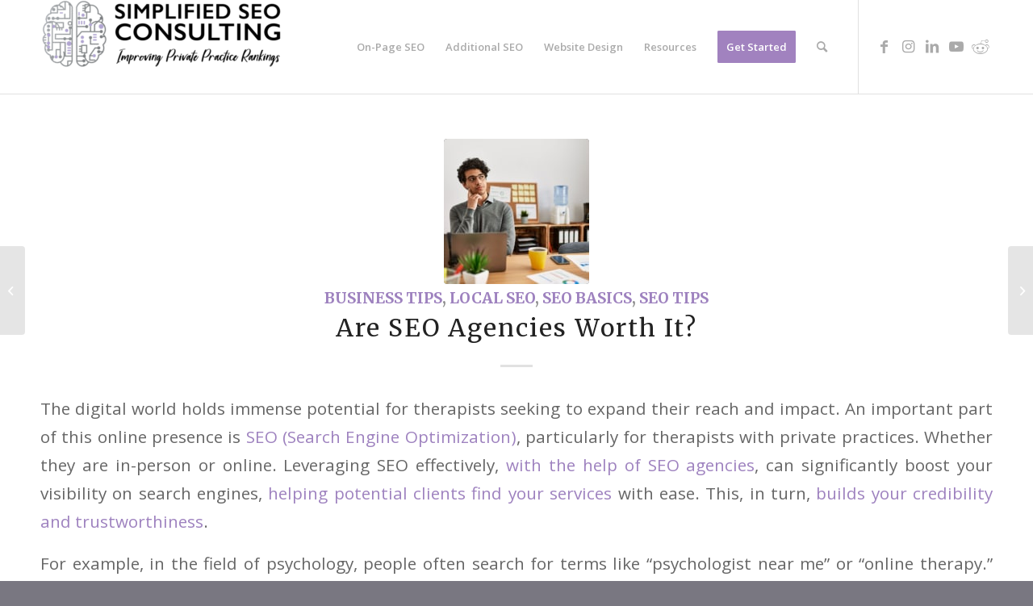

--- FILE ---
content_type: text/html; charset=UTF-8
request_url: https://simplifiedseoconsulting.com/are-seo-agencies-worth-it/
body_size: 23955
content:
<!DOCTYPE html>
<html lang="en-US" class="html_stretched responsive av-preloader-disabled  html_header_top html_logo_left html_main_nav_header html_menu_right html_large html_header_sticky html_header_shrinking html_mobile_menu_phone html_header_searchicon html_content_align_center html_header_unstick_top_disabled html_header_stretch_disabled html_elegant-blog html_av-overlay-side html_av-overlay-side-classic html_av-submenu-noclone html_entry_id_10469 av-cookies-no-cookie-consent av-default-lightbox av-no-preview html_text_menu_active av-mobile-menu-switch-default">
<head>
<meta charset="UTF-8" />


<!-- mobile setting -->
<meta name="viewport" content="width=device-width, initial-scale=1">

<!-- Scripts/CSS and wp_head hook -->
<meta name='robots' content='index, follow, max-image-preview:large, max-snippet:-1, max-video-preview:-1' />
	<style>img:is([sizes="auto" i], [sizes^="auto," i]) { contain-intrinsic-size: 3000px 1500px }</style>
	
	<!-- This site is optimized with the Yoast SEO Premium plugin v26.6 (Yoast SEO v26.6) - https://yoast.com/wordpress/plugins/seo/ -->
	<title>Are SEO Agencies Worth It? - Simplified SEO Consulting</title>
	<meta name="description" content="Wondering if it is worth it to hire an SEO agency for your private practice SEO? Learn how SEO agencies are beneficial for your practice!" />
	<link rel="canonical" href="https://simplifiedseoconsulting.com/are-seo-agencies-worth-it/" />
	<meta property="og:locale" content="en_US" />
	<meta property="og:type" content="article" />
	<meta property="og:title" content="Are SEO Agencies Worth It?" />
	<meta property="og:description" content="Wondering if it is worth it to hire an SEO agency for your private practice SEO? Learn how SEO agencies are beneficial for your practice!" />
	<meta property="og:url" content="https://simplifiedseoconsulting.com/are-seo-agencies-worth-it/" />
	<meta property="og:site_name" content="Simplified SEO Consulting" />
	<meta property="article:published_time" content="2023-11-07T08:00:12+00:00" />
	<meta property="article:modified_time" content="2024-04-30T16:49:23+00:00" />
	<meta property="og:image" content="https://simplifiedseoconsulting.com/wp-content/uploads/2023/10/bigstock-Young-hispanic-man-wearing-bus-421803446.jpg" />
	<meta property="og:image:width" content="1600" />
	<meta property="og:image:height" content="1067" />
	<meta property="og:image:type" content="image/jpeg" />
	<meta name="author" content="Lynsey Heskett" />
	<meta name="twitter:card" content="summary_large_image" />
	<!-- / Yoast SEO Premium plugin. -->


<link rel="amphtml" href="https://simplifiedseoconsulting.com/are-seo-agencies-worth-it/amp/" /><meta name="generator" content="AMP for WP 1.1.10"/><link rel='dns-prefetch' href='//www.googletagmanager.com' />
<link rel="alternate" type="application/rss+xml" title="Simplified SEO Consulting &raquo; Feed" href="https://simplifiedseoconsulting.com/feed/" />
<link rel="alternate" type="application/rss+xml" title="Simplified SEO Consulting &raquo; Comments Feed" href="https://simplifiedseoconsulting.com/comments/feed/" />
<link rel="alternate" type="application/rss+xml" title="Simplified SEO Consulting &raquo; Are SEO Agencies Worth It? Comments Feed" href="https://simplifiedseoconsulting.com/are-seo-agencies-worth-it/feed/" />

<!-- google webfont font replacement -->

			<script type='text/javascript'>

				(function() {
					
					/*	check if webfonts are disabled by user setting via cookie - or user must opt in.	*/
					var html = document.getElementsByTagName('html')[0];
					var cookie_check = html.className.indexOf('av-cookies-needs-opt-in') >= 0 || html.className.indexOf('av-cookies-can-opt-out') >= 0;
					var allow_continue = true;
					var silent_accept_cookie = html.className.indexOf('av-cookies-user-silent-accept') >= 0;

					if( cookie_check && ! silent_accept_cookie )
					{
						if( ! document.cookie.match(/aviaCookieConsent/) || html.className.indexOf('av-cookies-session-refused') >= 0 )
						{
							allow_continue = false;
						}
						else
						{
							if( ! document.cookie.match(/aviaPrivacyRefuseCookiesHideBar/) )
							{
								allow_continue = false;
							}
							else if( ! document.cookie.match(/aviaPrivacyEssentialCookiesEnabled/) )
							{
								allow_continue = false;
							}
							else if( document.cookie.match(/aviaPrivacyGoogleWebfontsDisabled/) )
							{
								allow_continue = false;
							}
						}
					}
					
					if( allow_continue )
					{
						var f = document.createElement('link');
					
						f.type 	= 'text/css';
						f.rel 	= 'stylesheet';
						f.href 	= '//fonts.googleapis.com/css?family=Merriweather:300,400,700%7COpen+Sans:400,600';
						f.id 	= 'avia-google-webfont';

						document.getElementsByTagName('head')[0].appendChild(f);
					}
				})();
			
			</script>
			<script type="text/javascript">
/* <![CDATA[ */
window._wpemojiSettings = {"baseUrl":"https:\/\/s.w.org\/images\/core\/emoji\/16.0.1\/72x72\/","ext":".png","svgUrl":"https:\/\/s.w.org\/images\/core\/emoji\/16.0.1\/svg\/","svgExt":".svg","source":{"concatemoji":"https:\/\/simplifiedseoconsulting.com\/wp-includes\/js\/wp-emoji-release.min.js?ver=bfef53e693335ccb0959effd3eaed7f7"}};
/*! This file is auto-generated */
!function(s,n){var o,i,e;function c(e){try{var t={supportTests:e,timestamp:(new Date).valueOf()};sessionStorage.setItem(o,JSON.stringify(t))}catch(e){}}function p(e,t,n){e.clearRect(0,0,e.canvas.width,e.canvas.height),e.fillText(t,0,0);var t=new Uint32Array(e.getImageData(0,0,e.canvas.width,e.canvas.height).data),a=(e.clearRect(0,0,e.canvas.width,e.canvas.height),e.fillText(n,0,0),new Uint32Array(e.getImageData(0,0,e.canvas.width,e.canvas.height).data));return t.every(function(e,t){return e===a[t]})}function u(e,t){e.clearRect(0,0,e.canvas.width,e.canvas.height),e.fillText(t,0,0);for(var n=e.getImageData(16,16,1,1),a=0;a<n.data.length;a++)if(0!==n.data[a])return!1;return!0}function f(e,t,n,a){switch(t){case"flag":return n(e,"\ud83c\udff3\ufe0f\u200d\u26a7\ufe0f","\ud83c\udff3\ufe0f\u200b\u26a7\ufe0f")?!1:!n(e,"\ud83c\udde8\ud83c\uddf6","\ud83c\udde8\u200b\ud83c\uddf6")&&!n(e,"\ud83c\udff4\udb40\udc67\udb40\udc62\udb40\udc65\udb40\udc6e\udb40\udc67\udb40\udc7f","\ud83c\udff4\u200b\udb40\udc67\u200b\udb40\udc62\u200b\udb40\udc65\u200b\udb40\udc6e\u200b\udb40\udc67\u200b\udb40\udc7f");case"emoji":return!a(e,"\ud83e\udedf")}return!1}function g(e,t,n,a){var r="undefined"!=typeof WorkerGlobalScope&&self instanceof WorkerGlobalScope?new OffscreenCanvas(300,150):s.createElement("canvas"),o=r.getContext("2d",{willReadFrequently:!0}),i=(o.textBaseline="top",o.font="600 32px Arial",{});return e.forEach(function(e){i[e]=t(o,e,n,a)}),i}function t(e){var t=s.createElement("script");t.src=e,t.defer=!0,s.head.appendChild(t)}"undefined"!=typeof Promise&&(o="wpEmojiSettingsSupports",i=["flag","emoji"],n.supports={everything:!0,everythingExceptFlag:!0},e=new Promise(function(e){s.addEventListener("DOMContentLoaded",e,{once:!0})}),new Promise(function(t){var n=function(){try{var e=JSON.parse(sessionStorage.getItem(o));if("object"==typeof e&&"number"==typeof e.timestamp&&(new Date).valueOf()<e.timestamp+604800&&"object"==typeof e.supportTests)return e.supportTests}catch(e){}return null}();if(!n){if("undefined"!=typeof Worker&&"undefined"!=typeof OffscreenCanvas&&"undefined"!=typeof URL&&URL.createObjectURL&&"undefined"!=typeof Blob)try{var e="postMessage("+g.toString()+"("+[JSON.stringify(i),f.toString(),p.toString(),u.toString()].join(",")+"));",a=new Blob([e],{type:"text/javascript"}),r=new Worker(URL.createObjectURL(a),{name:"wpTestEmojiSupports"});return void(r.onmessage=function(e){c(n=e.data),r.terminate(),t(n)})}catch(e){}c(n=g(i,f,p,u))}t(n)}).then(function(e){for(var t in e)n.supports[t]=e[t],n.supports.everything=n.supports.everything&&n.supports[t],"flag"!==t&&(n.supports.everythingExceptFlag=n.supports.everythingExceptFlag&&n.supports[t]);n.supports.everythingExceptFlag=n.supports.everythingExceptFlag&&!n.supports.flag,n.DOMReady=!1,n.readyCallback=function(){n.DOMReady=!0}}).then(function(){return e}).then(function(){var e;n.supports.everything||(n.readyCallback(),(e=n.source||{}).concatemoji?t(e.concatemoji):e.wpemoji&&e.twemoji&&(t(e.twemoji),t(e.wpemoji)))}))}((window,document),window._wpemojiSettings);
/* ]]> */
</script>
<style id='wp-emoji-styles-inline-css' type='text/css'>

	img.wp-smiley, img.emoji {
		display: inline !important;
		border: none !important;
		box-shadow: none !important;
		height: 1em !important;
		width: 1em !important;
		margin: 0 0.07em !important;
		vertical-align: -0.1em !important;
		background: none !important;
		padding: 0 !important;
	}
</style>
<link rel='stylesheet' id='wp-block-library-css' href='https://simplifiedseoconsulting.com/wp-includes/css/dist/block-library/style.min.css?ver=bfef53e693335ccb0959effd3eaed7f7' type='text/css' media='all' />
<style id='classic-theme-styles-inline-css' type='text/css'>
/*! This file is auto-generated */
.wp-block-button__link{color:#fff;background-color:#32373c;border-radius:9999px;box-shadow:none;text-decoration:none;padding:calc(.667em + 2px) calc(1.333em + 2px);font-size:1.125em}.wp-block-file__button{background:#32373c;color:#fff;text-decoration:none}
</style>
<link rel='stylesheet' id='wp-components-css' href='https://simplifiedseoconsulting.com/wp-includes/css/dist/components/style.min.css?ver=bfef53e693335ccb0959effd3eaed7f7' type='text/css' media='all' />
<link rel='stylesheet' id='wp-preferences-css' href='https://simplifiedseoconsulting.com/wp-includes/css/dist/preferences/style.min.css?ver=bfef53e693335ccb0959effd3eaed7f7' type='text/css' media='all' />
<link rel='stylesheet' id='wp-block-editor-css' href='https://simplifiedseoconsulting.com/wp-includes/css/dist/block-editor/style.min.css?ver=bfef53e693335ccb0959effd3eaed7f7' type='text/css' media='all' />
<link rel='stylesheet' id='popup-maker-block-library-style-css' href='https://simplifiedseoconsulting.com/wp-content/plugins/popup-maker/dist/packages/block-library-style.css?ver=dbea705cfafe089d65f1' type='text/css' media='all' />
<style id='global-styles-inline-css' type='text/css'>
:root{--wp--preset--aspect-ratio--square: 1;--wp--preset--aspect-ratio--4-3: 4/3;--wp--preset--aspect-ratio--3-4: 3/4;--wp--preset--aspect-ratio--3-2: 3/2;--wp--preset--aspect-ratio--2-3: 2/3;--wp--preset--aspect-ratio--16-9: 16/9;--wp--preset--aspect-ratio--9-16: 9/16;--wp--preset--color--black: #000000;--wp--preset--color--cyan-bluish-gray: #abb8c3;--wp--preset--color--white: #ffffff;--wp--preset--color--pale-pink: #f78da7;--wp--preset--color--vivid-red: #cf2e2e;--wp--preset--color--luminous-vivid-orange: #ff6900;--wp--preset--color--luminous-vivid-amber: #fcb900;--wp--preset--color--light-green-cyan: #7bdcb5;--wp--preset--color--vivid-green-cyan: #00d084;--wp--preset--color--pale-cyan-blue: #8ed1fc;--wp--preset--color--vivid-cyan-blue: #0693e3;--wp--preset--color--vivid-purple: #9b51e0;--wp--preset--gradient--vivid-cyan-blue-to-vivid-purple: linear-gradient(135deg,rgba(6,147,227,1) 0%,rgb(155,81,224) 100%);--wp--preset--gradient--light-green-cyan-to-vivid-green-cyan: linear-gradient(135deg,rgb(122,220,180) 0%,rgb(0,208,130) 100%);--wp--preset--gradient--luminous-vivid-amber-to-luminous-vivid-orange: linear-gradient(135deg,rgba(252,185,0,1) 0%,rgba(255,105,0,1) 100%);--wp--preset--gradient--luminous-vivid-orange-to-vivid-red: linear-gradient(135deg,rgba(255,105,0,1) 0%,rgb(207,46,46) 100%);--wp--preset--gradient--very-light-gray-to-cyan-bluish-gray: linear-gradient(135deg,rgb(238,238,238) 0%,rgb(169,184,195) 100%);--wp--preset--gradient--cool-to-warm-spectrum: linear-gradient(135deg,rgb(74,234,220) 0%,rgb(151,120,209) 20%,rgb(207,42,186) 40%,rgb(238,44,130) 60%,rgb(251,105,98) 80%,rgb(254,248,76) 100%);--wp--preset--gradient--blush-light-purple: linear-gradient(135deg,rgb(255,206,236) 0%,rgb(152,150,240) 100%);--wp--preset--gradient--blush-bordeaux: linear-gradient(135deg,rgb(254,205,165) 0%,rgb(254,45,45) 50%,rgb(107,0,62) 100%);--wp--preset--gradient--luminous-dusk: linear-gradient(135deg,rgb(255,203,112) 0%,rgb(199,81,192) 50%,rgb(65,88,208) 100%);--wp--preset--gradient--pale-ocean: linear-gradient(135deg,rgb(255,245,203) 0%,rgb(182,227,212) 50%,rgb(51,167,181) 100%);--wp--preset--gradient--electric-grass: linear-gradient(135deg,rgb(202,248,128) 0%,rgb(113,206,126) 100%);--wp--preset--gradient--midnight: linear-gradient(135deg,rgb(2,3,129) 0%,rgb(40,116,252) 100%);--wp--preset--font-size--small: 13px;--wp--preset--font-size--medium: 20px;--wp--preset--font-size--large: 36px;--wp--preset--font-size--x-large: 42px;--wp--preset--spacing--20: 0.44rem;--wp--preset--spacing--30: 0.67rem;--wp--preset--spacing--40: 1rem;--wp--preset--spacing--50: 1.5rem;--wp--preset--spacing--60: 2.25rem;--wp--preset--spacing--70: 3.38rem;--wp--preset--spacing--80: 5.06rem;--wp--preset--shadow--natural: 6px 6px 9px rgba(0, 0, 0, 0.2);--wp--preset--shadow--deep: 12px 12px 50px rgba(0, 0, 0, 0.4);--wp--preset--shadow--sharp: 6px 6px 0px rgba(0, 0, 0, 0.2);--wp--preset--shadow--outlined: 6px 6px 0px -3px rgba(255, 255, 255, 1), 6px 6px rgba(0, 0, 0, 1);--wp--preset--shadow--crisp: 6px 6px 0px rgba(0, 0, 0, 1);}:where(.is-layout-flex){gap: 0.5em;}:where(.is-layout-grid){gap: 0.5em;}body .is-layout-flex{display: flex;}.is-layout-flex{flex-wrap: wrap;align-items: center;}.is-layout-flex > :is(*, div){margin: 0;}body .is-layout-grid{display: grid;}.is-layout-grid > :is(*, div){margin: 0;}:where(.wp-block-columns.is-layout-flex){gap: 2em;}:where(.wp-block-columns.is-layout-grid){gap: 2em;}:where(.wp-block-post-template.is-layout-flex){gap: 1.25em;}:where(.wp-block-post-template.is-layout-grid){gap: 1.25em;}.has-black-color{color: var(--wp--preset--color--black) !important;}.has-cyan-bluish-gray-color{color: var(--wp--preset--color--cyan-bluish-gray) !important;}.has-white-color{color: var(--wp--preset--color--white) !important;}.has-pale-pink-color{color: var(--wp--preset--color--pale-pink) !important;}.has-vivid-red-color{color: var(--wp--preset--color--vivid-red) !important;}.has-luminous-vivid-orange-color{color: var(--wp--preset--color--luminous-vivid-orange) !important;}.has-luminous-vivid-amber-color{color: var(--wp--preset--color--luminous-vivid-amber) !important;}.has-light-green-cyan-color{color: var(--wp--preset--color--light-green-cyan) !important;}.has-vivid-green-cyan-color{color: var(--wp--preset--color--vivid-green-cyan) !important;}.has-pale-cyan-blue-color{color: var(--wp--preset--color--pale-cyan-blue) !important;}.has-vivid-cyan-blue-color{color: var(--wp--preset--color--vivid-cyan-blue) !important;}.has-vivid-purple-color{color: var(--wp--preset--color--vivid-purple) !important;}.has-black-background-color{background-color: var(--wp--preset--color--black) !important;}.has-cyan-bluish-gray-background-color{background-color: var(--wp--preset--color--cyan-bluish-gray) !important;}.has-white-background-color{background-color: var(--wp--preset--color--white) !important;}.has-pale-pink-background-color{background-color: var(--wp--preset--color--pale-pink) !important;}.has-vivid-red-background-color{background-color: var(--wp--preset--color--vivid-red) !important;}.has-luminous-vivid-orange-background-color{background-color: var(--wp--preset--color--luminous-vivid-orange) !important;}.has-luminous-vivid-amber-background-color{background-color: var(--wp--preset--color--luminous-vivid-amber) !important;}.has-light-green-cyan-background-color{background-color: var(--wp--preset--color--light-green-cyan) !important;}.has-vivid-green-cyan-background-color{background-color: var(--wp--preset--color--vivid-green-cyan) !important;}.has-pale-cyan-blue-background-color{background-color: var(--wp--preset--color--pale-cyan-blue) !important;}.has-vivid-cyan-blue-background-color{background-color: var(--wp--preset--color--vivid-cyan-blue) !important;}.has-vivid-purple-background-color{background-color: var(--wp--preset--color--vivid-purple) !important;}.has-black-border-color{border-color: var(--wp--preset--color--black) !important;}.has-cyan-bluish-gray-border-color{border-color: var(--wp--preset--color--cyan-bluish-gray) !important;}.has-white-border-color{border-color: var(--wp--preset--color--white) !important;}.has-pale-pink-border-color{border-color: var(--wp--preset--color--pale-pink) !important;}.has-vivid-red-border-color{border-color: var(--wp--preset--color--vivid-red) !important;}.has-luminous-vivid-orange-border-color{border-color: var(--wp--preset--color--luminous-vivid-orange) !important;}.has-luminous-vivid-amber-border-color{border-color: var(--wp--preset--color--luminous-vivid-amber) !important;}.has-light-green-cyan-border-color{border-color: var(--wp--preset--color--light-green-cyan) !important;}.has-vivid-green-cyan-border-color{border-color: var(--wp--preset--color--vivid-green-cyan) !important;}.has-pale-cyan-blue-border-color{border-color: var(--wp--preset--color--pale-cyan-blue) !important;}.has-vivid-cyan-blue-border-color{border-color: var(--wp--preset--color--vivid-cyan-blue) !important;}.has-vivid-purple-border-color{border-color: var(--wp--preset--color--vivid-purple) !important;}.has-vivid-cyan-blue-to-vivid-purple-gradient-background{background: var(--wp--preset--gradient--vivid-cyan-blue-to-vivid-purple) !important;}.has-light-green-cyan-to-vivid-green-cyan-gradient-background{background: var(--wp--preset--gradient--light-green-cyan-to-vivid-green-cyan) !important;}.has-luminous-vivid-amber-to-luminous-vivid-orange-gradient-background{background: var(--wp--preset--gradient--luminous-vivid-amber-to-luminous-vivid-orange) !important;}.has-luminous-vivid-orange-to-vivid-red-gradient-background{background: var(--wp--preset--gradient--luminous-vivid-orange-to-vivid-red) !important;}.has-very-light-gray-to-cyan-bluish-gray-gradient-background{background: var(--wp--preset--gradient--very-light-gray-to-cyan-bluish-gray) !important;}.has-cool-to-warm-spectrum-gradient-background{background: var(--wp--preset--gradient--cool-to-warm-spectrum) !important;}.has-blush-light-purple-gradient-background{background: var(--wp--preset--gradient--blush-light-purple) !important;}.has-blush-bordeaux-gradient-background{background: var(--wp--preset--gradient--blush-bordeaux) !important;}.has-luminous-dusk-gradient-background{background: var(--wp--preset--gradient--luminous-dusk) !important;}.has-pale-ocean-gradient-background{background: var(--wp--preset--gradient--pale-ocean) !important;}.has-electric-grass-gradient-background{background: var(--wp--preset--gradient--electric-grass) !important;}.has-midnight-gradient-background{background: var(--wp--preset--gradient--midnight) !important;}.has-small-font-size{font-size: var(--wp--preset--font-size--small) !important;}.has-medium-font-size{font-size: var(--wp--preset--font-size--medium) !important;}.has-large-font-size{font-size: var(--wp--preset--font-size--large) !important;}.has-x-large-font-size{font-size: var(--wp--preset--font-size--x-large) !important;}
:where(.wp-block-post-template.is-layout-flex){gap: 1.25em;}:where(.wp-block-post-template.is-layout-grid){gap: 1.25em;}
:where(.wp-block-columns.is-layout-flex){gap: 2em;}:where(.wp-block-columns.is-layout-grid){gap: 2em;}
:root :where(.wp-block-pullquote){font-size: 1.5em;line-height: 1.6;}
</style>
<link rel='stylesheet' id='widgetopts-styles-css' href='https://simplifiedseoconsulting.com/wp-content/plugins/widget-options/assets/css/widget-options.css?ver=4.1.3' type='text/css' media='all' />
<link rel='stylesheet' id='avia-merged-styles-css' href='https://simplifiedseoconsulting.com/wp-content/uploads/dynamic_avia/avia-merged-styles-b081a07d6861c4170a54a812501f1bac---68c84eb674f00.css' type='text/css' media='all' />
<script type="text/javascript" src="https://simplifiedseoconsulting.com/wp-includes/js/jquery/jquery.min.js?ver=3.7.1" id="jquery-core-js"></script>

<!-- Google tag (gtag.js) snippet added by Site Kit -->
<!-- Google Analytics snippet added by Site Kit -->
<script type="text/javascript" src="https://www.googletagmanager.com/gtag/js?id=GT-MJKR534" id="google_gtagjs-js" async></script>
<script type="text/javascript" id="google_gtagjs-js-after">
/* <![CDATA[ */
window.dataLayer = window.dataLayer || [];function gtag(){dataLayer.push(arguments);}
gtag("set","linker",{"domains":["simplifiedseoconsulting.com"]});
gtag("js", new Date());
gtag("set", "developer_id.dZTNiMT", true);
gtag("config", "GT-MJKR534");
/* ]]> */
</script>
<link rel="https://api.w.org/" href="https://simplifiedseoconsulting.com/wp-json/" /><link rel="alternate" title="JSON" type="application/json" href="https://simplifiedseoconsulting.com/wp-json/wp/v2/posts/10469" /><link rel="alternate" title="oEmbed (JSON)" type="application/json+oembed" href="https://simplifiedseoconsulting.com/wp-json/oembed/1.0/embed?url=https%3A%2F%2Fsimplifiedseoconsulting.com%2Fare-seo-agencies-worth-it%2F" />
<link rel="alternate" title="oEmbed (XML)" type="text/xml+oembed" href="https://simplifiedseoconsulting.com/wp-json/oembed/1.0/embed?url=https%3A%2F%2Fsimplifiedseoconsulting.com%2Fare-seo-agencies-worth-it%2F&#038;format=xml" />
<meta name="generator" content="Site Kit by Google 1.165.0" /><!-- Google Tag Manager -->
<script>(function(w,d,s,l,i){w[l]=w[l]||[];w[l].push({'gtm.start':
new Date().getTime(),event:'gtm.js'});var f=d.getElementsByTagName(s)[0],
j=d.createElement(s),dl=l!='dataLayer'?'&l='+l:'';j.async=true;j.src=
'https://www.googletagmanager.com/gtm.js?id='+i+dl;f.parentNode.insertBefore(j,f);
})(window,document,'script','dataLayer','GTM-5LJ2HK85');</script>
<!-- End Google Tag Manager -->
<link rel="alternate" type="application/rss+xml" title="Podcast RSS feed" href="https://simplifiedseoconsulting.com/feed/podcast" />

<link rel="profile" href="https://gmpg.org/xfn/11" />
<link rel="alternate" type="application/rss+xml" title="Simplified SEO Consulting RSS2 Feed" href="https://simplifiedseoconsulting.com/feed/" />
<link rel="pingback" href="https://simplifiedseoconsulting.com/xmlrpc.php" />
<!--[if lt IE 9]><script src="https://simplifiedseoconsulting.com/wp-content/themes/enfold/js/html5shiv.js"></script><![endif]-->
<link rel="icon" href="https://simplifiedseoconsulting.com/wp-content/uploads/2019/02/cropped-cropped-tappana-logoV2-1.png" type="image/png">

<!-- Schema & Structured Data For WP v1.54 - -->
<script type="application/ld+json" class="saswp-schema-markup-output">
[{"@context":"https:\/\/schema.org\/","@type":"BreadcrumbList","@id":"https:\/\/simplifiedseoconsulting.com\/are-seo-agencies-worth-it\/#breadcrumb","itemListElement":[{"@type":"ListItem","position":1,"item":{"@id":"https:\/\/simplifiedseoconsulting.com","name":"Simplified SEO Consulting"}},{"@type":"ListItem","position":2,"item":{"@id":"https:\/\/simplifiedseoconsulting.com\/category\/seo-basics\/","name":"SEO Basics"}},{"@type":"ListItem","position":3,"item":{"@id":"https:\/\/simplifiedseoconsulting.com\/are-seo-agencies-worth-it\/","name":"Are SEO Agencies Worth It?"}}]},

{"@context":"https:\/\/schema.org\/","@type":"Article","@id":"https:\/\/simplifiedseoconsulting.com\/are-seo-agencies-worth-it\/#Article","url":"https:\/\/simplifiedseoconsulting.com\/are-seo-agencies-worth-it\/","inLanguage":"en-US","mainEntityOfPage":"https:\/\/simplifiedseoconsulting.com\/are-seo-agencies-worth-it\/","headline":"Are SEO Agencies Worth It?","description":"Wondering if it is worth it to hire an SEO agency for your private practice SEO? Learn how SEO agencies are beneficial for your practice!","articleBody":"The digital world holds immense potential for therapists seeking to expand their reach and impact. An important part of this online presence is SEO (Search Engine Optimization), particularly for therapists with private practices. Whether they are in-person or online. Leveraging SEO effectively, with the help of SEO agencies, can significantly boost your visibility on search engines, helping potential clients find your services with ease. This, in turn, builds your credibility and trustworthiness.  For example, in the field of psychology, people often search for terms like \"psychologist near me\" or \"online therapy.\" With the right SEO strategies in place, your website can appear at the top of these search results. Thus giving you an edge over competitors and increasing the likelihood of being chosen by potential clients. This is where working with SEO agencies that understand the unique needs of therapists can be a game-changer. They will optimize your website to rank higher in search results and attract more clients. When done right, SEO for online therapy is not just an investment, but a catalyst for growth.    What Exactly is SEO for Therapists?  SEO, or Search Engine Optimization, is the practice of enhancing your website and its content. All with the goal to improve its visibility in search engine results. When it comes to private practice SEO, the focus is on ranking higher for relevant keywords. These are phrases or terms that potential clients use when searching for therapy services online. By optimizing your website for these keywords, you increase your chances of being found by those looking for what you offer.  But why is this important? Well, consider how many times you turn to Google when in need of a product or service. Most people do the same, including when it comes to therapy. So when potential clients search for phrases like \"online counseling\" or \"psychologist near me,\" search engines search many websites to find the most relevant results. SEO for therapists ensures that your website is one of those top-ranking results. Which is done by making you more visible and accessible to those seeking your services.    What is Local SEO and Why is it Important for Therapists?  Local SEO further amplifies this by targeting your SEO efforts to specific regions or areas. This is particularly useful for therapists who wish to serve clients in a certain city or region. For example, if you are a therapist based in Idaho, your private practice may not be relevant to someone searching for \"online therapy\" in Vermont. Local SEO aims to make your website more visible to those in your area, making it easier for potential clients to find you. It also helps search engines, like Google, understand the location and context of your website.  Furthermore, local SEO is really beneficial for therapists with online counseling services. As the internet allows us to connect with people from all over the world, competition can be high when it comes to ranking for general therapy terms. By focusing on local SEO and SEO for online therapy specifically, you can attract clients from a specific location. This not only makes your SEO efforts more targeted but also increases the chances of potential clients actually becoming your clients.    Challenges Therapists Face without SEO  Marketing strategies are ever-evolving, and the rise of digital marketing has changed the game for therapists. However, you went to school to become a therapist, not a marketing expert. So, many therapists, like you, may not have the time or knowledge to effectively navigate the world of SEO on their own. Yet your website and financial stability depend on it. Without SEO, therapists may face:    Lack of Visibility When It Comes to Potential Clients  With an increasing number of people turning to search engines to help them find the right therapist, not leveraging SEO can leave you invisible to potential clients. This could result in a decrease in inquiries and ultimately, a loss of clients. For example, if a potential client in your area searches for \"anxiety therapist in Idaho\" and your website is not optimized for this keyword, they may never come across your services.    Relying On Expensive Marketing Strategies  Without SEO or SEO for online therapy, therapists may have to rely on traditional and often costly marketing strategies. This can be strategies such as print ads, referrals from other professionals, or even word of mouth. These methods certainly have their benefits, but they may not be sustainable or effective over time. Especially if you decide to offer new services that may not be reflected in your initial marketing efforts.  These methods can be effective, but they require ongoing investments of time and money. With SEO, however, your website can work for you 24\/7. It can help you reach potential clients without the need for constant investment. Additionally, investing in SEO can provide long-term and cost-effective marketing results. You can adjust your SEO strategies as your practice and services evolve, ensuring that your website always reflects the most current version of your private practice.    Losing Clients to Competitors with Strong Online Presence  When you can look for therapists with a few taps of a button, potential clients often have multiple options to choose from. If your competitors have strong SEO strategies in place, they may appear at the top of search results for relevant keywords. This increases their chances of being chosen by potential clients over you. With the growing number of therapists offering online counseling services, it's becoming even more important to stand out among the competition.  Investing in SEO for online counseling or private practice seo can help you rank higher and establish your authority in the field. By improving your online presence, you can also build trust with potential clients but also search engines! This can lead to more conversions and ultimately, more clients for your practice.    How Investing in an SEO Agencies is Beneficial for Therapists  With all these challenges that therapists face when it comes to SEO, investing in SEO agencies can be a game-changer. They are specialized in optimizing websites for search engines and can help therapists achieve their SEO goals. Often, they also have multiple packages to choose from, making them accessible for therapists with different budgets and needs. So, here are some key benefits of investing in SEO agencies for therapists:    Expertise and Experience in SEO  SEO agencies are made up of SEO Specialists who have the expertise and experience to optimize therapist websites effectively. They are knowledgeable about SEO and the ever-evolving algorithms of search engines. Your SEO specialist will help to ensure that your website stays relevant and visible to potential clients. By utilizing their skills and knowledge, therapists can focus on what they do best: providing therapy to their clients.  At Simplified SEO Consulting, our SEO specialists not only are experts in SEO but also have experience working in the mental health field. We understand the unique needs of this industry, and we use that knowledge to tailor our services to help therapists succeed online. Our specialty is SEO for therapists, and our goal is to help you reach yours.    Saving the Time and Effort for Therapists  As a therapist, your time and energy are valuable resources. Ones that are better used to help your clients. By investing in SEO agencies, like Simplified, you can save yourself the time and effort it takes to navigate SEO on your own. Instead, you can focus on providing quality therapy services and growing your practice.  Your SEO specialist will be in charge of meeting with you, creating a personalized SEO strategy, and implementing it for your website. This allows you to have peace of mind knowing that your online presence is in good hands. It will also help reassure you that your keywords are being targeted, and your website is optimized for maximum visibility.    Long-Term Investment for Sustained Online Presence  Investing in an SEO agency is a long-term investment for therapists. It's not a one-time fix but rather an ongoing process to ensure that your website remains optimized and relevant to your target audience. With consistent efforts, your website's visibility can continue to improve over time, leading to a sustained online presence.  For example, blogging is a powerful SEO strategy that can help therapists rank higher on search engines. By creating engaging and informative blog posts, therapists can attract potential clients to their website and demonstrate their expertise in the field. An SEO agency can help you plan, create, and optimize these blog posts to ensure their effectiveness in reaching your target audience. We recommend blogging at least once a week to maintain your online presence and keep your website fresh with relevant content.    You Gain a Competitive Advantage  By investing in an SEO agency, you also gain a competitive advantage over other therapists who are not utilizing SEO. With a strong online presence and optimized website, you can stand out among your competitors and attract more clients to your practice. If your local or online competition is not utilizing SEO for online therapy or private practice SEO, you can gain even more of a competitive edge by investing in these strategies. You will rank higher on search engines, be more visible to potential clients, and ultimately gain a larger client base.  At Simplified SEO Consulting, we not only focus on optimizing your website but also on building a strong online reputation for your private practice. This includes creating content that is in your brand voice, making sure your content is relevant, and even engaging in social media marketing. Our goal is to help you build a strong and trustworthy online presence that sets you apart from other therapists in the field.    The Real Value: Cost vs ROI  As with any business investment, understanding the financial aspects is crucial. Investing in SEO agencies for therapists may seem like an added expense, but the potential returns far outweigh the cost. One way to think about it is every new client you gain through SEO is essentially increasing your return on investment. They are also a long-term source of income for your practice. Plus, with higher visibility and a competitive advantage, you have the potential to gain more high-value clients who are willing to pay for your services.  This is why considering the cost versus the ROI of SEO services is essential. While the initial investment may seem high, the long-term benefits and returns make it a worthwhile investment for your practice. Also, an SEO agency may offer different packages and options to fit your budget and needs, making it accessible for therapists at any stage of their practice. For example, at Simplified SEO Consulting, we work with therapists to help them find a package that fits their budget and goals. We believe in transparency when it comes to cost versus ROI and will work with you to achieve optimal results within your means.    Some Things to Consider:  When you are considering the cost versus the ROI of SEO services, there are a few things to keep in mind. First, the cost is not just about the monetary aspect but also the time and effort saved for therapists by SEO agencies. This allows you to focus on your clients and grow your practice while leaving the SEO work to experts. Even when deciding between packages, such as Do-It-Yourself or Done-For-You, consider the time and effort you will have to put in versus the potential returns.  Another factor to consider is that SEO supports you in the goal of acquiring new clients through an improved online presence. It is a valuable investment in the growth and success of your practice. By targeting specific keywords and optimizing your website, you can attract potential clients who are actively searching for therapy services in-person or online. This targeted approach leads to higher conversion rates and, ultimately, a greater ROI.    Remember that SEO is an Ongoing Investment into the Future of Your Practice.  As algorithms change and your practice grows, your SEO strategies will need to adapt. From targeting new keywords to updating your website, it's an ongoing process that requires consistent effort. But the long-term benefits are worth it. By investing in SEO for therapists and SEO agencies, you are investing in the future success and sustainability of your practice.    Invest in Your Success with Simplified SEO Consulting  At Simplified SEO Consulting, we specialize in providing top-notch SEO services for therapists. Our team of SEO specialists will work with you to create a personalized strategy that targets your ideal clients and reflects your brand voice. We understand the importance of SEO in building a successful therapy practice and strive to provide the best results for our clients. This is why we have a variety of SEO packages to fit your budget and needs. Plus, we offer DIY resources for those who prefer a more hands-on approach.  Don't let your website get lost in the sea of online therapists. Invest in SEO for online counseling, psychologist SEO, and online therapy, and watch your practice grow. Want to learn about SEO? Sign up for our SEO Course for Therapists\u00a0and learn how to use the power of blogs and SEO to reach more clients and grow your practice! Or want to outsource it? Check out our\u00a0SEO Consulting packages\u00a0and\u00a0schedule your consult today! Ready to get started?       \tSchedule Your Consult   \tLearn about our team   \tInvest in your future success with Simplified SEO Consulting!    Other SEO Services At Simplified SEO Consulting  If you feel as if you know all about SEO or want to learn more about other wonderful services we offer, check out\u00a0our other SEO services\u00a0for therapists and online therapy providers. We offer options such as our\u00a012-week training,\u00a0small group intensives, and\u00a0courses. Our\u00a0strategy session\u00a0can be a great option if you\u2019re just getting started and want to make sure your website is set up for success. We also provide ongoing support with our SEO maintenance packages, perfect for private practice owners who want to ensure their website\u2019s SEO stays optimized. Or, if you\u2019re ready to work with a passionate and skilled team, our\u00a0Done for You Program\u00a0is perfect for you. Whatever your SEO needs, Simplified SEO Consulting has you covered. Invest in your practice and your future success with our expert SEO services today!    About the Author:  Meet Lynsey, the passionate SEO Content Specialist at Simplified SEO Consulting, who combines her love for writing and mental health to help therapists grow their online presence. With a background in mental health and SEO, she understands the unique needs of therapists and uses her expertise to create SEO strategies that align with their brand and attract their ideal clients. Let Lynsey help you unlock the power of SEO for your therapy practice! To learn more about Lynsey and the rest of our team at Simplified SEO Consulting, visit our website\u00a0today! Remember, investing in your SEO is investing in the success of your practice. Contact\u00a0Simplified SEO Consulting\u00a0today to get started!","keywords":"Local SEO, Online Visibility, ROI vs Cost, SEO Agencies, SEO for Therapists, ","datePublished":"2023-11-07T08:00:12+00:00","dateModified":"2024-04-30T16:49:23+00:00","author":{"@type":"Person","name":"Lynsey Heskett","url":"https:\/\/simplifiedseoconsulting.com\/author\/lynsey\/","sameAs":[],"image":{"@type":"ImageObject","url":"https:\/\/secure.gravatar.com\/avatar\/dc950c7bc63b33388b48812e0076034a6cb298ab198b42d4e91da12962ad49f6?s=96&d=mm&r=g","height":96,"width":96}},"editor":{"@type":"Person","name":"Lynsey Heskett","url":"https:\/\/simplifiedseoconsulting.com\/author\/lynsey\/","sameAs":[],"image":{"@type":"ImageObject","url":"https:\/\/secure.gravatar.com\/avatar\/dc950c7bc63b33388b48812e0076034a6cb298ab198b42d4e91da12962ad49f6?s=96&d=mm&r=g","height":96,"width":96}},"publisher":{"@type":"Organization","name":"Simplified SEO Consulting","url":"https:\/\/simplifiedseoconsulting.com","logo":{"@type":"ImageObject","url":"https:\/\/simplifiedseoconsulting.com\/wp-content\/uploads\/2019\/02\/cropped-cropped-tappana-logoV2-1.png","width":240,"height":240}},"speakable":{"@type":"SpeakableSpecification","xpath":["\/html\/head\/title","\/html\/head\/meta[@name='description']\/@content"]},"image":[{"@type":"ImageObject","@id":"https:\/\/simplifiedseoconsulting.com\/are-seo-agencies-worth-it\/#primaryimage","url":"https:\/\/simplifiedseoconsulting.com\/wp-content\/uploads\/2023\/10\/bigstock-Young-hispanic-man-wearing-bus-421803446.jpg","width":"1600","height":"1067","caption":"Shows a therapist thinking if hiring an SEO agency for private practice SEO is worth it. Represents how an agency can support you with seo for online therapy."},{"@type":"ImageObject","url":"https:\/\/simplifiedseoconsulting.com\/wp-content\/uploads\/2023\/10\/bigstock-Young-hispanic-man-wearing-bus-421803446-1200x900.jpg","width":"1200","height":"900","caption":"Shows a therapist thinking if hiring an SEO agency for private practice SEO is worth it. Represents how an agency can support you with seo for online therapy."},{"@type":"ImageObject","url":"https:\/\/simplifiedseoconsulting.com\/wp-content\/uploads\/2023\/10\/bigstock-Young-hispanic-man-wearing-bus-421803446-1200x675.jpg","width":"1200","height":"675","caption":"Shows a therapist thinking if hiring an SEO agency for private practice SEO is worth it. Represents how an agency can support you with seo for online therapy."},{"@type":"ImageObject","url":"https:\/\/simplifiedseoconsulting.com\/wp-content\/uploads\/2023\/10\/bigstock-Young-hispanic-man-wearing-bus-421803446-1067x1067.jpg","width":"1067","height":"1067","caption":"Shows a therapist thinking if hiring an SEO agency for private practice SEO is worth it. Represents how an agency can support you with seo for online therapy."},{"@type":"ImageObject","url":"https:\/\/simplifiedseoconsulting.com\/wp-content\/uploads\/2023\/10\/bigstock-Busy-Day-Smart-Young-Afro-Ame-360118810-300x200.jpg","width":300,"height":200,"caption":"Shows a therapist working on his seo for online therapy with the support of an SEO agency. Represents how seo for online counseling is beneficial for therapists."},{"@type":"ImageObject","url":"https:\/\/simplifiedseoconsulting.com\/wp-content\/uploads\/2023\/10\/bigstock-Portrait-Of-Diverse-Startup-Bu-473880269-300x200.jpg","width":300,"height":200,"caption":"Shows a group of SEO Specialists working on seo for online therapy. Represents how psychologist search engine optimization save you time with support."},{"@type":"ImageObject","url":"https:\/\/simplifiedseoconsulting.com\/wp-content\/uploads\/2023\/10\/bigstock-African-American-Woman-Studyin-455533097-200x300.jpg","width":200,"height":300,"caption":"Shows a therapist thinking about the benefits of an SEO agency. Represents how psychologist search engine optimization can be supported with seo for private practices."},{"@type":"ImageObject","url":"https:\/\/simplifiedseoconsulting.com\/wp-content\/uploads\/2023\/08\/Lynsey-SSC-4-200x300.jpg","width":200,"height":300,"caption":"Lynsey, SEO Content Writer for Simplified SEO Consulting. Providing copywriting for therapists in the United States, Canada, United Kingdom, and beyond."}]},

{"@context":"https:\/\/schema.org\/","@type":"Service","@id":"https:\/\/simplifiedseoconsulting.com\/are-seo-agencies-worth-it\/#Service","name":"Consulting Package","serviceType":"","additionalType":"","serviceOutput":"","providerMobility":"static","provider":{"@type":"Corporation","name":"","address":{"@type":"PostalAddress","streetAddress":"","addressLocality":"","addressRegion":"","postalCode":"","addressCountry":"US","telephone":"(660) 247-3007"},"priceRange":"","image":"https:\/\/simplifiedseoconsulting.com\/wp-content\/uploads\/2019\/02\/cropped-cropped-tappana-logoV2-1.png"},"image":"https:\/\/simplifiedseoconsulting.com\/wp-content\/uploads\/2019\/02\/cropped-cropped-tappana-logoV2-1.png","award":"","description":"Looking for personalized guidance to improve your site&#039;s SEO? Learn how consulting can offer actionable strategies, insights, &amp; more!","areaServed":[{"@type":"City","name":"new york"},{"@type":"City","name":" philadelphia"},{"@type":"City","name":" washington D.C."},{"@type":"City","name":" Charlotte"},{"@type":"City","name":" miami"},{"@type":"City","name":" chicago"},{"@type":"City","name":" indianapolis"},{"@type":"City","name":" columbus"},{"@type":"City","name":" detroit"},{"@type":"City","name":" kansas city"},{"@type":"City","name":" minneapolis"},{"@type":"City","name":" houston"},{"@type":"City","name":" dallas"},{"@type":"City","name":" san antonio"},{"@type":"City","name":" new orleans"},{"@type":"City","name":" denver"},{"@type":"City","name":" phoenix"},{"@type":"City","name":" las vegas"},{"@type":"City","name":" los angeles"},{"@type":"City","name":" san francisco"}],"hasOfferCatalog":{"@type":"OfferCatalog","name":"Consulting Package","itemListElement":[{"@type":"Offer","name":"Personalized SEO guidance"}]}}]
</script>


<!-- To speed up the rendering and to display the site as fast as possible to the user we include some styles and scripts for above the fold content inline -->
<script type="text/javascript">'use strict';var avia_is_mobile=!1;if(/Android|webOS|iPhone|iPad|iPod|BlackBerry|IEMobile|Opera Mini/i.test(navigator.userAgent)&&'ontouchstart' in document.documentElement){avia_is_mobile=!0;document.documentElement.className+=' avia_mobile '}
else{document.documentElement.className+=' avia_desktop '};document.documentElement.className+=' js_active ';(function(){var e=['-webkit-','-moz-','-ms-',''],n='';for(var t in e){if(e[t]+'transform' in document.documentElement.style){document.documentElement.className+=' avia_transform ';n=e[t]+'transform'};if(e[t]+'perspective' in document.documentElement.style){document.documentElement.className+=' avia_transform3d '}};if(typeof document.getElementsByClassName=='function'&&typeof document.documentElement.getBoundingClientRect=='function'&&avia_is_mobile==!1){if(n&&window.innerHeight>0){setTimeout(function(){var e=0,o={},a=0,t=document.getElementsByClassName('av-parallax'),i=window.pageYOffset||document.documentElement.scrollTop;for(e=0;e<t.length;e++){t[e].style.top='0px';o=t[e].getBoundingClientRect();a=Math.ceil((window.innerHeight+i-o.top)*0.3);t[e].style[n]='translate(0px, '+a+'px)';t[e].style.top='auto';t[e].className+=' enabled-parallax '}},50)}}})();</script><link rel="icon" href="https://simplifiedseoconsulting.com/wp-content/uploads/2019/01/cropped-SEO-Consulting-services-for-private-practice-mental-health-professionals-32x32.png" sizes="32x32" />
<link rel="icon" href="https://simplifiedseoconsulting.com/wp-content/uploads/2019/01/cropped-SEO-Consulting-services-for-private-practice-mental-health-professionals-192x192.png" sizes="192x192" />
<link rel="apple-touch-icon" href="https://simplifiedseoconsulting.com/wp-content/uploads/2019/01/cropped-SEO-Consulting-services-for-private-practice-mental-health-professionals-180x180.png" />
<meta name="msapplication-TileImage" content="https://simplifiedseoconsulting.com/wp-content/uploads/2019/01/cropped-SEO-Consulting-services-for-private-practice-mental-health-professionals-270x270.png" />
<style type='text/css'>
@font-face {font-family: 'entypo-fontello'; font-weight: normal; font-style: normal; font-display: auto;
src: url('https://simplifiedseoconsulting.com/wp-content/themes/enfold/config-templatebuilder/avia-template-builder/assets/fonts/entypo-fontello.woff2') format('woff2'),
url('https://simplifiedseoconsulting.com/wp-content/themes/enfold/config-templatebuilder/avia-template-builder/assets/fonts/entypo-fontello.woff') format('woff'),
url('https://simplifiedseoconsulting.com/wp-content/themes/enfold/config-templatebuilder/avia-template-builder/assets/fonts/entypo-fontello.ttf') format('truetype'), 
url('https://simplifiedseoconsulting.com/wp-content/themes/enfold/config-templatebuilder/avia-template-builder/assets/fonts/entypo-fontello.svg#entypo-fontello') format('svg'),
url('https://simplifiedseoconsulting.com/wp-content/themes/enfold/config-templatebuilder/avia-template-builder/assets/fonts/entypo-fontello.eot'),
url('https://simplifiedseoconsulting.com/wp-content/themes/enfold/config-templatebuilder/avia-template-builder/assets/fonts/entypo-fontello.eot?#iefix') format('embedded-opentype');
} #top .avia-font-entypo-fontello, body .avia-font-entypo-fontello, html body [data-av_iconfont='entypo-fontello']:before{ font-family: 'entypo-fontello'; }
</style>

<!--
Debugging Info for Theme support: 

Theme: Enfold
Version: 4.8.6.5
Installed: enfold
AviaFramework Version: 5.0
AviaBuilder Version: 4.8
aviaElementManager Version: 1.0.1
- - - - - - - - - - -
ChildTheme: Enfold Child
ChildTheme Version: 1.0
ChildTheme Installed: enfold

ML:256-PU:37-PLA:26
WP:6.8.3
Compress: CSS:all theme files - JS:all theme files
Updates: enabled - unverified Envato token
PLAu:23
-->
</head>

<body data-rsssl=1 id="top" class="wp-singular post-template-default single single-post postid-10469 single-format-standard wp-theme-enfold wp-child-theme-enfold-child stretched rtl_columns av-curtain-numeric merriweather open_sans  avia-responsive-images-support"   >

	<!-- Google Tag Manager (noscript) -->
<noscript><iframe src="https://www.googletagmanager.com/ns.html?id=GTM-5LJ2HK85"
height="0" width="0" style="display:none;visibility:hidden"></iframe></noscript>
<!-- End Google Tag Manager (noscript) -->

	<div id='wrap_all'>

	
<header id='header' class='all_colors header_color light_bg_color  av_header_top av_logo_left av_main_nav_header av_menu_right av_large av_header_sticky av_header_shrinking av_header_stretch_disabled av_mobile_menu_phone av_header_searchicon av_header_unstick_top_disabled av_bottom_nav_disabled  av_header_border_disabled'  role="banner"   >

		<div  id='header_main' class='container_wrap container_wrap_logo'>
	
        <div class='container av-logo-container'><div class='inner-container'><span class='logo avia-standard-logo'><a href='https://simplifiedseoconsulting.com/' class=''><img src="https://simplifiedseoconsulting.com/wp-content/uploads/2021/01/Simplified-SEO-Logo-1-300x84.png" height="100" width="300" alt='Simplified SEO Consulting' title='' /></a></span><nav class='main_menu' data-selectname='Select a page'  role="navigation"   ><div class="avia-menu av-main-nav-wrap av_menu_icon_beside"><ul id="avia-menu" class="menu av-main-nav"><li id="menu-item-376" class="menu-item menu-item-type-custom menu-item-object-custom menu-item-has-children menu-item-top-level menu-item-top-level-1"><a href="#" ><span class="avia-bullet"></span><span class="avia-menu-text">On-Page SEO</span><span class="avia-menu-fx"><span class="avia-arrow-wrap"><span class="avia-arrow"></span></span></span></a>


<ul class="sub-menu">
	<li id="menu-item-4366" class="menu-item menu-item-type-post_type menu-item-object-page"><a href="https://simplifiedseoconsulting.com/online-seo-courses/" ><span class="avia-bullet"></span><span class="avia-menu-text">DIY Online SEO Courses</span></a></li>
	<li id="menu-item-12659" class="menu-item menu-item-type-post_type menu-item-object-page"><a href="https://simplifiedseoconsulting.com/consulting-package/" ><span class="avia-bullet"></span><span class="avia-menu-text">Consulting Package</span></a></li>
	<li id="menu-item-4276" class="menu-item menu-item-type-post_type menu-item-object-page"><a href="https://simplifiedseoconsulting.com/done-for-you/" ><span class="avia-bullet"></span><span class="avia-menu-text">Done-For-You SEO Program</span></a></li>
	<li id="menu-item-15610" class="menu-item menu-item-type-post_type menu-item-object-page"><a href="https://simplifiedseoconsulting.com/done-with-you-12-week-seo-intensive-program/" ><span class="avia-bullet"></span><span class="avia-menu-text">Done-With-You: 12 Week SEO Intensive Program</span></a></li>
</ul>
</li>
<li id="menu-item-13281" class="menu-item menu-item-type-custom menu-item-object-custom menu-item-has-children menu-item-top-level menu-item-top-level-2"><a href="#" ><span class="avia-bullet"></span><span class="avia-menu-text">Additional SEO</span><span class="avia-menu-fx"><span class="avia-arrow-wrap"><span class="avia-arrow"></span></span></span></a>


<ul class="sub-menu">
	<li id="menu-item-13284" class="menu-item menu-item-type-post_type menu-item-object-page"><a href="https://simplifiedseoconsulting.com/stand-alone-seo-copywriting-services/" ><span class="avia-bullet"></span><span class="avia-menu-text">Stand-Alone Copywriting Services</span></a></li>
	<li id="menu-item-12450" class="menu-item menu-item-type-post_type menu-item-object-page"><a href="https://simplifiedseoconsulting.com/seo-new-website/" ><span class="avia-bullet"></span><span class="avia-menu-text">SEO and Social Media Strategy Packages</span></a></li>
	<li id="menu-item-14418" class="menu-item menu-item-type-post_type menu-item-object-page"><a href="https://simplifiedseoconsulting.com/social-media-management/" ><span class="avia-bullet"></span><span class="avia-menu-text">Social Media Management</span></a></li>
	<li id="menu-item-13282" class="menu-item menu-item-type-post_type menu-item-object-page"><a href="https://simplifiedseoconsulting.com/technical-seo-service/" ><span class="avia-bullet"></span><span class="avia-menu-text">Technical SEO Service Options</span></a></li>
	<li id="menu-item-13283" class="menu-item menu-item-type-post_type menu-item-object-page"><a href="https://simplifiedseoconsulting.com/local-seo-services-for-helping-professionals/" ><span class="avia-bullet"></span><span class="avia-menu-text">Local SEO Services for Helping Professionals</span></a></li>
</ul>
</li>
<li id="menu-item-15007" class="menu-item menu-item-type-post_type menu-item-object-page menu-item-top-level menu-item-top-level-3"><a href="https://simplifiedseoconsulting.com/website-design-and-seo/" ><span class="avia-bullet"></span><span class="avia-menu-text">Website Design</span><span class="avia-menu-fx"><span class="avia-arrow-wrap"><span class="avia-arrow"></span></span></span></a></li>
<li id="menu-item-14090" class="menu-item menu-item-type-custom menu-item-object-custom menu-item-has-children menu-item-top-level menu-item-top-level-4"><a href="#" ><span class="avia-bullet"></span><span class="avia-menu-text">Resources</span><span class="avia-menu-fx"><span class="avia-arrow-wrap"><span class="avia-arrow"></span></span></span></a>


<ul class="sub-menu">
	<li id="menu-item-13611" class="menu-item menu-item-type-post_type menu-item-object-page"><a href="https://simplifiedseoconsulting.com/mental-health-seo-specialists/" ><span class="avia-bullet"></span><span class="avia-menu-text">Meet the Team</span></a></li>
	<li id="menu-item-3317" class="menu-item menu-item-type-post_type menu-item-object-page menu-item-has-children"><a href="https://simplifiedseoconsulting.com/blog/" ><span class="avia-bullet"></span><span class="avia-menu-text">SEO Blogs</span></a>
	<ul class="sub-menu">
		<li id="menu-item-13753" class="menu-item menu-item-type-taxonomy menu-item-object-category"><a href="https://simplifiedseoconsulting.com/category/small-business-owner/" ><span class="avia-bullet"></span><span class="avia-menu-text">Small Business Owner Blogs</span></a></li>
	</ul>
</li>
	<li id="menu-item-14324" class="menu-item menu-item-type-post_type menu-item-object-page"><a href="https://simplifiedseoconsulting.com/podcast-2/" ><span class="avia-bullet"></span><span class="avia-menu-text">Podcast</span></a></li>
	<li id="menu-item-15347" class="menu-item menu-item-type-post_type menu-item-object-page"><a href="https://simplifiedseoconsulting.com/quarterly-charity-connection/" ><span class="avia-bullet"></span><span class="avia-menu-text">Quarterly Charity Connection</span></a></li>
</ul>
</li>
<li id="menu-item-7964" class="menu-item menu-item-type-post_type menu-item-object-page av-menu-button av-menu-button-colored menu-item-top-level menu-item-top-level-5"><a href="https://simplifiedseoconsulting.com/apply-to-work-with-us/" ><span class="avia-bullet"></span><span class="avia-menu-text">Get Started</span><span class="avia-menu-fx"><span class="avia-arrow-wrap"><span class="avia-arrow"></span></span></span></a></li>
<li id="menu-item-search" class="noMobile menu-item menu-item-search-dropdown menu-item-avia-special"><a aria-label="Search" href="?s=" rel="nofollow" data-avia-search-tooltip="

&lt;form role=&quot;search&quot; action=&quot;https://simplifiedseoconsulting.com/&quot; id=&quot;searchform&quot; method=&quot;get&quot; class=&quot;&quot;&gt;
	&lt;div&gt;
		&lt;input type=&quot;text&quot; id=&quot;s&quot; name=&quot;s&quot; value=&quot;&quot; placeholder=&#039;Search&#039; /&gt;
		&lt;input type=&quot;submit&quot; value=&quot;&quot; id=&quot;searchsubmit&quot; class=&quot;button avia-font-entypo-fontello&quot; /&gt;
			&lt;/div&gt;
&lt;/form&gt;
" aria-hidden='false' data-av_icon='' data-av_iconfont='entypo-fontello'><span class="avia_hidden_link_text">Search</span></a></li><li class="av-burger-menu-main menu-item-avia-special ">
	        			<a href="#" aria-label="Menu" aria-hidden="false">
							<span class="av-hamburger av-hamburger--spin av-js-hamburger">
								<span class="av-hamburger-box">
						          <span class="av-hamburger-inner"></span>
						          <strong>Menu</strong>
								</span>
							</span>
							<span class="avia_hidden_link_text">Menu</span>
						</a>
	        		   </li></ul></div><ul class='noLightbox social_bookmarks icon_count_5'><li class='social_bookmarks_facebook av-social-link-facebook social_icon_1'><a target="_blank" aria-label="Link to Facebook" href='https://www.facebook.com/SimplifiedSEOConsulting' aria-hidden='false' data-av_icon='' data-av_iconfont='entypo-fontello' title='Facebook' rel="noopener"><span class='avia_hidden_link_text'>Facebook</span></a></li><li class='social_bookmarks_instagram av-social-link-instagram social_icon_2'><a target="_blank" aria-label="Link to Instagram" href='https://www.instagram.com/simplifiedseo/' aria-hidden='false' data-av_icon='' data-av_iconfont='entypo-fontello' title='Instagram' rel="noopener"><span class='avia_hidden_link_text'>Instagram</span></a></li><li class='social_bookmarks_linkedin av-social-link-linkedin social_icon_3'><a target="_blank" aria-label="Link to LinkedIn" href='https://www.linkedin.com/company/simplified-seo/' aria-hidden='false' data-av_icon='' data-av_iconfont='entypo-fontello' title='LinkedIn' rel="noopener"><span class='avia_hidden_link_text'>LinkedIn</span></a></li><li class='social_bookmarks_youtube av-social-link-youtube social_icon_4'><a  aria-label="Link to Youtube" href='http://www.youtube.com/@simplifiedseo' aria-hidden='false' data-av_icon='' data-av_iconfont='entypo-fontello' title='Youtube'><span class='avia_hidden_link_text'>Youtube</span></a></li><li class='social_bookmarks_reddit av-social-link-reddit social_icon_5'><a target="_blank" aria-label="Link to Reddit" href='https://www.reddit.com/r/SimplifiedSEOPros/' aria-hidden='false' data-av_icon='' data-av_iconfont='entypo-fontello' title='Reddit' rel="noopener"><span class='avia_hidden_link_text'>Reddit</span></a></li></ul></nav></div> </div> 
		<!-- end container_wrap-->
		</div>
		<div class='header_bg'></div>

<!-- end header -->
</header>
		
	<div id='main' class='all_colors' data-scroll-offset='116'>

		
			<div class="below-header" ></div>
	  
	
		
		

		<div class='container_wrap container_wrap_first main_color fullsize'>

			<div class='container template-blog template-single-blog '>

				<main class='content units av-content-full alpha '  role="main"   >

                    <article class='post-entry post-entry-type-standard post-entry-10469 post-loop-1 post-parity-odd post-entry-last single-small with-slider post-10469 post type-post status-publish format-standard has-post-thumbnail hentry category-business-tips category-local-seo category-seo-basics category-seo-tips tag-local-seo tag-online-visibility tag-roi-vs-cost tag-seo-agencies tag-seo-for-therapists'     ><div class='blog-meta'><a href="https://simplifiedseoconsulting.com/wp-content/uploads/2023/10/bigstock-Young-hispanic-man-wearing-bus-421803446-1030x687.jpg" data-srcset="https://simplifiedseoconsulting.com/wp-content/uploads/2023/10/bigstock-Young-hispanic-man-wearing-bus-421803446-1030x687.jpg 1030w, https://simplifiedseoconsulting.com/wp-content/uploads/2023/10/bigstock-Young-hispanic-man-wearing-bus-421803446-300x200.jpg 300w, https://simplifiedseoconsulting.com/wp-content/uploads/2023/10/bigstock-Young-hispanic-man-wearing-bus-421803446-768x512.jpg 768w, https://simplifiedseoconsulting.com/wp-content/uploads/2023/10/bigstock-Young-hispanic-man-wearing-bus-421803446-1536x1024.jpg 1536w, https://simplifiedseoconsulting.com/wp-content/uploads/2023/10/bigstock-Young-hispanic-man-wearing-bus-421803446-1500x1000.jpg 1500w, https://simplifiedseoconsulting.com/wp-content/uploads/2023/10/bigstock-Young-hispanic-man-wearing-bus-421803446-705x470.jpg 705w, https://simplifiedseoconsulting.com/wp-content/uploads/2023/10/bigstock-Young-hispanic-man-wearing-bus-421803446-272x182.jpg 272w, https://simplifiedseoconsulting.com/wp-content/uploads/2023/10/bigstock-Young-hispanic-man-wearing-bus-421803446.jpg 1600w" data-sizes="(max-width: 1030px) 100vw, 1030px" class='small-preview'  title="Thinking | Marketing Decisions | seo for online therapy | seo for online counseling | how to write a long enough blog post | personal injury lawyer seo | psychologist search engine optimization | Idaho | Nebraska | New Mexico"      ><img width="180" height="180" src="https://simplifiedseoconsulting.com/wp-content/uploads/2023/10/bigstock-Young-hispanic-man-wearing-bus-421803446-180x180.jpg" class="wp-image-10484 avia-img-lazy-loading-10484 attachment-square size-square wp-post-image" alt="Shows a therapist thinking if hiring an SEO agency for private practice SEO is worth it. Represents how an agency can support you with seo for online therapy." decoding="async" loading="lazy" srcset="https://simplifiedseoconsulting.com/wp-content/uploads/2023/10/bigstock-Young-hispanic-man-wearing-bus-421803446-180x180.jpg 180w, https://simplifiedseoconsulting.com/wp-content/uploads/2023/10/bigstock-Young-hispanic-man-wearing-bus-421803446-80x80.jpg 80w, https://simplifiedseoconsulting.com/wp-content/uploads/2023/10/bigstock-Young-hispanic-man-wearing-bus-421803446-36x36.jpg 36w" sizes="auto, (max-width: 180px) 100vw, 180px" /><span class="iconfont" aria-hidden='true' data-av_icon='' data-av_iconfont='entypo-fontello'></span></a></div><div class='entry-content-wrapper clearfix standard-content'><header class="entry-content-header"><div class="av-heading-wrapper"><span class="blog-categories minor-meta"><a href="https://simplifiedseoconsulting.com/category/business-tips/" rel="tag">Business Tips</a>, <a href="https://simplifiedseoconsulting.com/category/local-seo/" rel="tag">Local SEO</a>, <a href="https://simplifiedseoconsulting.com/category/seo-basics/" rel="tag">SEO Basics</a>, <a href="https://simplifiedseoconsulting.com/category/seo-tips/" rel="tag">SEO Tips</a> </span><h1 class='post-title entry-title '   >Are SEO Agencies Worth It?<span class="post-format-icon minor-meta"></span></h1></div></header><span class="av-vertical-delimiter"></span><div class="entry-content"   ><p class="text-body font-regular text-gray-800 leading-[24px] pt-[9px] pb-[2px]" dir="ltr">The digital world holds immense potential for therapists seeking to expand their reach and impact. An important part of this online presence is <a href="https://yoast.com/what-is-seo/" target="_blank" rel="noopener">SEO (Search Engine Optimization)</a>, particularly for therapists with private practices. Whether they are in-person or online. Leveraging SEO effectively, <a href="https://simplifiedseoconsulting.com/what-does-an-seo-agency-do/">with the help of SEO agencies</a>, can significantly boost your visibility on search engines, <a href="https://simplifiedseoconsulting.com/how-do-i-advertise-my-therapy-services/">helping potential clients find your services</a> with ease. This, in turn, <a href="https://simplifiedseoconsulting.com/user-experience-private-practice-seo-content/">builds your credibility and trustworthiness</a>.</p>
<p class="text-body font-regular text-gray-800 leading-[24px] pt-[9px] pb-[2px]" dir="ltr">For example, in the field of psychology, people often search for terms like &#8220;psychologist near me&#8221; or &#8220;online therapy.&#8221; With the <a href="https://simplifiedseoconsulting.com/5-seo-strategies-doctors-should-use/">right SEO strategies in place</a>, your website can appear at the top of these search results. Thus giving you an edge over competitors and increasing the likelihood of being chosen by potential clients. This is where working with SEO agencies that understand the unique needs of therapists can be a game-changer. They will optimize your website to <a href="https://simplifiedseoconsulting.com/how-to-rank-on-google-for-therapists-2023/">rank higher in search results and attract more clients</a>. When done right, <a href="https://simplifiedseoconsulting.com/tips-for-online-therapy-websites/">SEO for online therapy</a> is not just an investment, but a catalyst for growth.</p>
<h2 class="font-bold text-gray-800 text-h3 leading-[36px] pt-[21px] pb-[2px] [&amp;_a]:underline-offset-[6px] [&amp;_.underline]:underline-offset-[6px]" dir="ltr">What Exactly is SEO for Therapists?<img loading="lazy" decoding="async" class="alignright wp-image-10486" title="Working on SEO | ROI | seo for online counseling | psychologist search engine optimization | personal injury lawyer seo | how to write a long enough blog post | seo for online therapy | Arkansas | New Mexico | Nebraska" src="https://simplifiedseoconsulting.com/wp-content/uploads/2023/10/bigstock-Busy-Day-Smart-Young-Afro-Ame-360118810-300x200.jpg" alt="Shows a therapist working on his seo for online therapy with the support of an SEO agency. Represents how seo for online counseling is beneficial for therapists." width="263" height="175" srcset="https://simplifiedseoconsulting.com/wp-content/uploads/2023/10/bigstock-Busy-Day-Smart-Young-Afro-Ame-360118810-300x200.jpg 300w, https://simplifiedseoconsulting.com/wp-content/uploads/2023/10/bigstock-Busy-Day-Smart-Young-Afro-Ame-360118810-1030x687.jpg 1030w, https://simplifiedseoconsulting.com/wp-content/uploads/2023/10/bigstock-Busy-Day-Smart-Young-Afro-Ame-360118810-768x512.jpg 768w, https://simplifiedseoconsulting.com/wp-content/uploads/2023/10/bigstock-Busy-Day-Smart-Young-Afro-Ame-360118810-1536x1024.jpg 1536w, https://simplifiedseoconsulting.com/wp-content/uploads/2023/10/bigstock-Busy-Day-Smart-Young-Afro-Ame-360118810-1500x1000.jpg 1500w, https://simplifiedseoconsulting.com/wp-content/uploads/2023/10/bigstock-Busy-Day-Smart-Young-Afro-Ame-360118810-705x470.jpg 705w, https://simplifiedseoconsulting.com/wp-content/uploads/2023/10/bigstock-Busy-Day-Smart-Young-Afro-Ame-360118810-272x182.jpg 272w, https://simplifiedseoconsulting.com/wp-content/uploads/2023/10/bigstock-Busy-Day-Smart-Young-Afro-Ame-360118810.jpg 1600w" sizes="auto, (max-width: 263px) 100vw, 263px" /></h2>
<p class="text-body font-regular text-gray-800 leading-[24px] pt-[9px] pb-[2px]" dir="ltr">SEO, or Search Engine Optimization, is the practice of enhancing your website and its content. All with the goal to improve its visibility in search engine results. When it comes to <a href="https://simplifiedseoconsulting.com/why-seo-matters-for-private-practices-a-comprehensive-guide/">private practice SEO, the focus is on ranking higher for relevant keywords</a>. These are phrases or terms that potential clients use when searching for therapy services online. By optimizing your website for these keywords, you increase your chances of being found by those looking for what you offer.</p>
<p class="text-body font-regular text-gray-800 leading-[24px] pt-[9px] pb-[2px]" dir="ltr">But why is this important? Well, consider how many times you turn to Google when in need of a product or service. Most people do the same, including when it comes to therapy. So when potential clients search for phrases like &#8220;online counseling&#8221; or &#8220;psychologist near me,&#8221; search engines search many websites to find the most relevant results. <a href="https://simplifiedseoconsulting.com/what-is-seo-for-therapists/">SEO for therapists</a> ensures that your website is one of those top-ranking results. Which is done by making you more visible and accessible to those seeking your services.</p>
<h3 class="font-bold text-gray-800 text-h4 leading-[30px] pt-[15px] pb-[2px] [&amp;_a]:underline-offset-[6px] [&amp;_.underline]:underline-offset-[6px]" dir="ltr">What is Local SEO and Why is it Important for Therapists?</h3>
<p class="text-body font-regular text-gray-800 leading-[24px] pt-[9px] pb-[2px]" dir="ltr">Local SEO further amplifies this by targeting your SEO efforts to specific regions or areas. This is particularly useful for therapists who wish to serve clients in a certain city or region. For example, if you are a therapist based in Idaho, your private practice may not be relevant to someone searching for &#8220;online therapy&#8221; in Vermont. <a href="https://simplifiedseoconsulting.com/local-seo-for-therapists-attracting-nearby-clients-to-your-private-practice/">Local SEO aims to make your website more visible</a> to those in your area, making it easier for potential clients to find you. It also helps search engines, like Google, understand the location and context of your website.</p>
<p class="text-body font-regular text-gray-800 leading-[24px] pt-[9px] pb-[2px]" dir="ltr">Furthermore, local SEO is really beneficial for therapists with online counseling services. As the internet allows us to connect with people from all over the world, competition can be high when it comes to ranking for general therapy terms. By focusing on local SEO and SEO for online therapy specifically, <a href="https://simplifiedseoconsulting.com/beat-the-heat-local-seo-heatmap/">you can attract clients from a specific location</a>. This not only makes your SEO efforts more targeted but also increases the chances of potential clients actually becoming your clients.</p>
<h2 class="font-bold text-gray-800 text-h3 leading-[36px] pt-[21px] pb-[2px] [&amp;_a]:underline-offset-[6px] [&amp;_.underline]:underline-offset-[6px]" dir="ltr">Challenges Therapists Face without SEO</h2>
<p class="text-body font-regular text-gray-800 leading-[24px] pt-[9px] pb-[2px]" dir="ltr">Marketing strategies are ever-evolving, and the rise of digital marketing has changed the game for therapists. However, you went to school to become a therapist, not a marketing expert. So, many therapists, like you, may not have the time or knowledge to effectively navigate the world of SEO on their own. Yet your website and financial stability depend on it. Without SEO, therapists may face:</p>
<h3 class="font-bold text-gray-800 text-h4 leading-[30px] pt-[15px] pb-[2px] [&amp;_a]:underline-offset-[6px] [&amp;_.underline]:underline-offset-[6px]" dir="ltr">Lack of Visibility When It Comes to Potential Clients</h3>
<p class="text-body font-regular text-gray-800 leading-[24px] pt-[9px] pb-[2px]" dir="ltr">With an increasing number of people turning to search engines to help them find the right therapist, not leveraging SEO can leave you invisible to potential clients. This could result in a decrease in inquiries and ultimately, a loss of clients. For example, if a potential client in your area searches for &#8220;anxiety therapist in Idaho&#8221; and your website is not optimized for this keyword, they may never come across your services.</p>
<h3 class="font-bold text-gray-800 text-h4 leading-[30px] pt-[15px] pb-[2px] [&amp;_a]:underline-offset-[6px] [&amp;_.underline]:underline-offset-[6px]" dir="ltr">Relying On Expensive Marketing Strategies</h3>
<p class="text-body font-regular text-gray-800 leading-[24px] pt-[9px] pb-[2px]" dir="ltr">Without SEO or SEO for online therapy, therapists may have to rely on traditional and often costly marketing strategies. This can be strategies such as print ads, referrals from other professionals, or even word of mouth. These methods certainly have their benefits, but they may not be sustainable or effective over time. Especially if you decide to offer new services that may not be reflected in your initial marketing efforts.</p>
<p class="text-body font-regular text-gray-800 leading-[24px] pt-[9px] pb-[2px]" dir="ltr">These methods can be effective, but they require ongoing investments of time and money. With SEO, however, your website can work for you 24/7. It can <a href="https://simplifiedseoconsulting.com/unlocking-organic-traffic-what-it-is-and-what-might-be-affecting-it/">help you reach potential clients</a> without the need for constant investment. Additionally, investing in <a href="https://simplifiedseoconsulting.com/the-benefits-of-marketing-seo-for-therapists/">SEO can provide long-term and cost-effective marketing results</a>. You can adjust your SEO strategies as your practice and services evolve, ensuring that your website always reflects the most current version of your private practice.</p>
<h3 class="font-bold text-gray-800 text-h4 leading-[30px] pt-[15px] pb-[2px] [&amp;_a]:underline-offset-[6px] [&amp;_.underline]:underline-offset-[6px]" dir="ltr">Losing Clients to Competitors with Strong Online Presence</h3>
<p class="text-body font-regular text-gray-800 leading-[24px] pt-[9px] pb-[2px]" dir="ltr">When you can look for therapists with a few taps of a button, potential clients often have multiple options to choose from. If your competitors have strong SEO strategies in place, they may appear at the top of search results for relevant keywords. This increases their chances of being chosen by potential clients over you. With the growing number of therapists offering online counseling services, it&#8217;s becoming even more important to stand out among the competition.</p>
<p class="text-body font-regular text-gray-800 leading-[24px] pt-[9px] pb-[2px]" dir="ltr">Investing in SEO for online counseling or private practice seo can help you rank higher and establish your authority in the field. By improving your online presence, you can also build trust with potential clients but also search engines! This can lead to more conversions and ultimately, more clients for your practice.</p>
<h2 class="font-bold text-gray-800 text-h3 leading-[36px] pt-[21px] pb-[2px] [&amp;_a]:underline-offset-[6px] [&amp;_.underline]:underline-offset-[6px]" dir="ltr">How Investing in an SEO Agencies is Beneficial for Therapists</h2>
<p class="text-body font-regular text-gray-800 leading-[24px] pt-[9px] pb-[2px]" dir="ltr">With all these challenges that therapists face when it comes to SEO, investing in SEO agencies can be a game-changer. They are specialized in optimizing websites for search engines and can help therapists achieve their SEO goals. Often, <a href="https://simplifiedseoconsulting.com/investing-seo-mental-health/">they also have multiple packages to choose from</a>, making them accessible for therapists with different budgets and needs. So, here are some key benefits of investing in SEO agencies for therapists:</p>
<h3 class="font-bold text-gray-800 text-h4 leading-[30px] pt-[15px] pb-[2px] [&amp;_a]:underline-offset-[6px] [&amp;_.underline]:underline-offset-[6px]" dir="ltr">Expertise and Experience in SEO<img loading="lazy" decoding="async" class="alignleft wp-image-10487" title="SEO Specialists | SEO Agencies | psychologist search engine optimization | personal injury lawyer seo | how to write a long enough blog post | seo for online therapy | seo for online counseling | New Mexico | Kansas | Vermont" src="https://simplifiedseoconsulting.com/wp-content/uploads/2023/10/bigstock-Portrait-Of-Diverse-Startup-Bu-473880269-300x200.jpg" alt="Shows a group of SEO Specialists working on seo for online therapy. Represents how psychologist search engine optimization save you time with support." width="287" height="191" srcset="https://simplifiedseoconsulting.com/wp-content/uploads/2023/10/bigstock-Portrait-Of-Diverse-Startup-Bu-473880269-300x200.jpg 300w, https://simplifiedseoconsulting.com/wp-content/uploads/2023/10/bigstock-Portrait-Of-Diverse-Startup-Bu-473880269-1030x687.jpg 1030w, https://simplifiedseoconsulting.com/wp-content/uploads/2023/10/bigstock-Portrait-Of-Diverse-Startup-Bu-473880269-768x512.jpg 768w, https://simplifiedseoconsulting.com/wp-content/uploads/2023/10/bigstock-Portrait-Of-Diverse-Startup-Bu-473880269-1536x1024.jpg 1536w, https://simplifiedseoconsulting.com/wp-content/uploads/2023/10/bigstock-Portrait-Of-Diverse-Startup-Bu-473880269-1500x1000.jpg 1500w, https://simplifiedseoconsulting.com/wp-content/uploads/2023/10/bigstock-Portrait-Of-Diverse-Startup-Bu-473880269-705x470.jpg 705w, https://simplifiedseoconsulting.com/wp-content/uploads/2023/10/bigstock-Portrait-Of-Diverse-Startup-Bu-473880269-272x182.jpg 272w, https://simplifiedseoconsulting.com/wp-content/uploads/2023/10/bigstock-Portrait-Of-Diverse-Startup-Bu-473880269.jpg 1600w" sizes="auto, (max-width: 287px) 100vw, 287px" /></h3>
<p class="text-body font-regular text-gray-800 leading-[24px] pt-[9px] pb-[2px]" dir="ltr">SEO agencies are made up of SEO Specialists who have the expertise and experience to optimize therapist websites effectively. They are knowledgeable about SEO and the ever-evolving algorithms of search engines. Your SEO specialist will help to ensure that your website stays relevant and visible to potential clients. By utilizing their skills and knowledge, therapists can focus on what they do best: providing therapy to their clients.</p>
<p class="text-body font-regular text-gray-800 leading-[24px] pt-[9px] pb-[2px]" dir="ltr">At <a href="https://simplifiedseoconsulting.com">Simplified SEO Consulting</a>, <a href="https://simplifiedseoconsulting.com/mental-health-seo-specialists/">our SEO specialists</a> not only are experts in SEO but also have experience working in the mental health field. We understand the unique needs of this industry, and we use that knowledge to tailor our services to help therapists succeed online. Our specialty is SEO for therapists, and our goal is to help you reach yours.</p>
<h3 class="font-bold text-gray-800 text-h4 leading-[30px] pt-[15px] pb-[2px] [&amp;_a]:underline-offset-[6px] [&amp;_.underline]:underline-offset-[6px]" dir="ltr">Saving the Time and Effort for Therapists</h3>
<p class="text-body font-regular text-gray-800 leading-[24px] pt-[9px] pb-[2px]" dir="ltr">As a therapist, your time and energy are valuable resources. Ones that are better used to help your clients. By investing in SEO agencies, like Simplified, you can save yourself the time and effort it takes to navigate SEO on your own. Instead, you can focus on providing quality therapy services and growing your practice.</p>
<p class="text-body font-regular text-gray-800 leading-[24px] pt-[9px] pb-[2px]" dir="ltr">Your SEO specialist will be in charge of meeting with you, creating a personalized SEO strategy, and implementing it for your website. This allows you to have peace of mind knowing that your online presence is in good hands. It will also help reassure you that your keywords are being targeted, and your website is optimized for maximum visibility.</p>
<h3 class="font-bold text-gray-800 text-h4 leading-[30px] pt-[15px] pb-[2px] [&amp;_a]:underline-offset-[6px] [&amp;_.underline]:underline-offset-[6px]" dir="ltr">Long-Term Investment for Sustained Online Presence</h3>
<p class="text-body font-regular text-gray-800 leading-[24px] pt-[9px] pb-[2px]" dir="ltr">Investing in an <a href="https://simplifiedseoconsulting.com/maximize-seo-investment-for-therapists/">SEO agency is a long-term investment for therapists</a>. It&#8217;s not a one-time fix but rather an ongoing process to ensure that your website remains optimized and relevant to your target audience. With consistent efforts, your website&#8217;s visibility can continue to improve over time, leading to a sustained online presence.</p>
<p class="text-body font-regular text-gray-800 leading-[24px] pt-[9px] pb-[2px]" dir="ltr">For example, blogging is a powerful SEO strategy that can help therapists rank higher on search engines. By creating engaging and informative blog posts, therapists can attract potential clients to their website and demonstrate their expertise in the field. An SEO agency can help you plan, create, and optimize these blog posts to ensure their effectiveness in reaching your target audience. We recommend blogging at least once a week to maintain your online presence and keep your website fresh with relevant content.</p>
<h3 class="font-bold text-gray-800 text-h4 leading-[30px] pt-[15px] pb-[2px] [&amp;_a]:underline-offset-[6px] [&amp;_.underline]:underline-offset-[6px]" dir="ltr">You Gain a Competitive Advantage</h3>
<p class="text-body font-regular text-gray-800 leading-[24px] pt-[9px] pb-[2px]" dir="ltr">By investing in an SEO agency, you also gain a competitive advantage over other therapists who are not utilizing SEO. With a strong online presence and optimized website, you can stand out among your competitors and attract more clients to your practice. If your local or online competition is not utilizing SEO for online therapy or private practice SEO, you can gain even more of a competitive edge by investing in these strategies. You will rank higher on search engines, be more visible to potential clients, and ultimately gain a larger client base.</p>
<p class="text-body font-regular text-gray-800 leading-[24px] pt-[9px] pb-[2px]" dir="ltr">At Simplified SEO Consulting, we not only focus on optimizing your website but also on building a strong online reputation for your private practice. This includes creating content that is in your brand voice, making sure your content is relevant, and even engaging in social media marketing. Our goal is to help you build a strong and trustworthy online presence that sets you apart from other therapists in the field.</p>
<h2 class="font-bold text-gray-800 text-h3 leading-[36px] pt-[21px] pb-[2px] [&amp;_a]:underline-offset-[6px] [&amp;_.underline]:underline-offset-[6px]" dir="ltr">The Real Value: Cost vs ROI</h2>
<p class="text-body font-regular text-gray-800 leading-[24px] pt-[9px] pb-[2px]" dir="ltr">As with any business investment, understanding the financial aspects is crucial. Investing in SEO agencies for therapists may seem like an added expense, but the potential returns far outweigh the cost. One way to think about it is every new client you gain through SEO is essentially increasing your return on investment. They are also a long-term source of income for your practice. Plus, with higher visibility and a competitive advantage, you have the potential to gain more high-value clients who are willing to pay for your services.</p>
<p class="text-body font-regular text-gray-800 leading-[24px] pt-[9px] pb-[2px]" dir="ltr">This is why considering the cost versus the ROI of SEO services is essential. While the initial investment may seem high, the long-term benefits and returns make it a worthwhile investment for your practice. Also, an SEO agency may offer different packages and options to fit your budget and needs, making it accessible for therapists at any stage of their practice. For example, at Simplified SEO Consulting, we work with therapists to help them find a package that fits their budget and goals. We believe in transparency when it comes to cost versus ROI and will work with you to achieve optimal results within your means.</p>
<h3 class="font-bold text-gray-800 text-h4 leading-[30px] pt-[15px] pb-[2px] [&amp;_a]:underline-offset-[6px] [&amp;_.underline]:underline-offset-[6px]" dir="ltr">Some Things to Consider:<img loading="lazy" decoding="async" class="alignright wp-image-10485 size-medium" title="Making a Decision | SEO Agencies | seo for private practices | seo for online counseling | seo for online therapy | how to write a long enough blog post | psychologist search engine optimization | Idaho | New Mexico | Arkansas" src="https://simplifiedseoconsulting.com/wp-content/uploads/2023/10/bigstock-African-American-Woman-Studyin-455533097-200x300.jpg" alt="Shows a therapist thinking about the benefits of an SEO agency. Represents how psychologist search engine optimization can be supported with seo for private practices." width="200" height="300" srcset="https://simplifiedseoconsulting.com/wp-content/uploads/2023/10/bigstock-African-American-Woman-Studyin-455533097-200x300.jpg 200w, https://simplifiedseoconsulting.com/wp-content/uploads/2023/10/bigstock-African-American-Woman-Studyin-455533097-687x1030.jpg 687w, https://simplifiedseoconsulting.com/wp-content/uploads/2023/10/bigstock-African-American-Woman-Studyin-455533097-768x1152.jpg 768w, https://simplifiedseoconsulting.com/wp-content/uploads/2023/10/bigstock-African-American-Woman-Studyin-455533097-1024x1536.jpg 1024w, https://simplifiedseoconsulting.com/wp-content/uploads/2023/10/bigstock-African-American-Woman-Studyin-455533097-1000x1500.jpg 1000w, https://simplifiedseoconsulting.com/wp-content/uploads/2023/10/bigstock-African-American-Woman-Studyin-455533097-470x705.jpg 470w, https://simplifiedseoconsulting.com/wp-content/uploads/2023/10/bigstock-African-American-Woman-Studyin-455533097.jpg 1067w" sizes="auto, (max-width: 200px) 100vw, 200px" /></h3>
<p class="text-body font-regular text-gray-800 leading-[24px] pt-[9px] pb-[2px]" dir="ltr">When you are considering the cost versus the ROI of SEO services, there are a few things to keep in mind. First, the cost is not just about the monetary aspect but also the <a href="https://simplifiedseoconsulting.com/do-i-need-to-hire-an-seo-specialist/">time and effort saved for therapists by SEO agencies</a>. This allows you to focus on your clients and grow your practice while leaving the SEO work to experts. Even <a href="https://simplifiedseoconsulting.com/how-to-choose-your-seo-investment/">when deciding between packages, such as Do-It-Yourself or Done-For-You</a>, consider the time and effort you will have to put in versus the potential returns.</p>
<p class="text-body font-regular text-gray-800 leading-[24px] pt-[9px] pb-[2px]" dir="ltr">Another factor to consider is that SEO supports you in the goal of acquiring new clients through an improved online presence. It is a valuable investment in the growth and success of your practice. By targeting specific keywords and optimizing your website, you can attract potential clients who are actively searching for therapy services in-person or online. This targeted approach leads to higher conversion rates and, ultimately, <a href="https://simplifiedseoconsulting.com/seo-urls-4-things-to-know-for-the-best-roi/">a greater ROI</a>.</p>
<h4 class="font-bold text-gray-800 text-body leading-[24px] pt-[12px] pb-[2px] [&amp;_a]:underline-offset-[6px] [&amp;_.underline]:underline-offset-[6px]" dir="ltr">Remember that SEO is an Ongoing Investment into the Future of Your Practice.</h4>
<p class="text-body font-regular text-gray-800 leading-[24px] pt-[9px] pb-[2px]" dir="ltr">As algorithms change and your practice grows, your SEO strategies will need to adapt. From targeting new keywords to updating your website, it&#8217;s an ongoing process that requires consistent effort. But the long-term benefits are worth it. By investing in SEO for therapists and SEO agencies, you are investing in the future success and sustainability of your practice.</p>
<h2 class="font-bold text-gray-800 text-h3 leading-[36px] pt-[21px] pb-[2px] [&amp;_a]:underline-offset-[6px] [&amp;_.underline]:underline-offset-[6px]" dir="ltr">Invest in Your Success with Simplified SEO Consulting</h2>
<p class="text-body font-regular text-gray-800 leading-[24px] pt-[9px] pb-[2px]" dir="ltr">At <a class="text-blue-700 underline underline-offset-4" href="https://simplifiedseoconsulting.com/" rel="noreferrer">Simplified SEO Consulting</a>, we specialize in providing top-notch SEO services for therapists. <a class="text-blue-700 underline underline-offset-4" href="https://simplifiedseoconsulting.com/mental-health-seo-specialists/" rel="noreferrer">Our team of SEO specialists</a> will work with you to create a personalized strategy that targets your ideal clients and reflects your brand voice. We understand the importance of SEO in building a successful therapy practice and strive to provide the best results for our clients. This is why we have a variety of SEO packages to fit your budget and needs. Plus, we offer DIY resources for those who prefer a more hands-on approach.</p>
<p class="text-body font-regular text-gray-800 leading-[24px] pt-[9px] pb-[2px]" dir="ltr">Don&#8217;t let your website get lost in the sea of online therapists. Invest in SEO for online counseling, psychologist SEO, and online therapy, and watch your practice grow. Want to learn about SEO? Sign up for our <a class="text-blue-700 underline underline-offset-4" href="https://simplifiedseoconsulting.com/online-seo-courses/">SEO Course for Therapists</a> and learn how to use the power of blogs and SEO to reach more clients and grow your practice! Or want to outsource it? Check out our <a class="text-blue-700 underline underline-offset-4" href="https://simplifiedseoconsulting.com/done-for-you/">SEO Consulting packages</a> and <a class="text-blue-700 underline underline-offset-4" href="https://simplifiedseoconsulting.com/apply-to-work-with-us/">schedule your consult today</a>! Ready to get started?</p>
<ol class="pt-[9px] pb-[2px] pl-[24px] [&amp;_ol]:pt-[5px] list-decimal">
<li class="text-body font-regular text-gray-800 leading-[24px] my-[5px] [&amp;&gt;ol]:!pt-0 [&amp;&gt;ol]:!pb-0 [&amp;&gt;ul]:!pt-0 [&amp;&gt;ul]:!pb-0" value="1"><a class="text-blue-700 underline underline-offset-4" href="https://simplifiedseoconsulting.com/apply-to-work-with-us/" target="_blank" rel="noopener noreferrer">Schedule Your Consult</a></li>
<li class="text-body font-regular text-gray-800 leading-[24px] my-[5px] [&amp;&gt;ol]:!pt-0 [&amp;&gt;ol]:!pb-0 [&amp;&gt;ul]:!pt-0 [&amp;&gt;ul]:!pb-0" value="2"><a class="text-blue-700 underline underline-offset-4" href="https://simplifiedseoconsulting.com/mental-health-seo-specialists/" target="_blank" rel="noopener noreferrer">Learn about our team</a></li>
<li class="text-body font-regular text-gray-800 leading-[24px] my-[5px] [&amp;&gt;ol]:!pt-0 [&amp;&gt;ol]:!pb-0 [&amp;&gt;ul]:!pt-0 [&amp;&gt;ul]:!pb-0" value="3">Invest in your future success with Simplified SEO Consulting!</li>
</ol>
<h3 class="font-bold text-gray-800 text-h4 leading-[30px] pt-[15px] pb-[2px] [&amp;_a]:underline-offset-[6px] [&amp;_.underline]:underline-offset-[6px]" dir="ltr">Other SEO Services At Simplified SEO Consulting</h3>
<p class="text-body font-regular text-gray-800 leading-[24px] pt-[9px] pb-[2px]" dir="ltr">If you feel as if you know all about SEO or want to learn more about other wonderful services we offer, check out our other SEO services for therapists and online therapy providers. We offer options such as our <a class="text-blue-700 underline underline-offset-4" href="https://simplifiedseoconsulting.com/done-with-you-12-week-seo-intensive-program/" target="_blank" rel="noopener noreferrer">12-week training</a>, <a class="text-blue-700 underline underline-offset-4" href="https://simplifiedseoconsulting.com/seo-mastermind/" target="_blank" rel="noopener noreferrer">small group intensives</a>, and <a class="text-blue-700 underline underline-offset-4" href="https://simplifiedseoconsulting.com/online-seo-courses/" target="_blank" rel="noopener noreferrer">courses</a>. Our <a class="text-blue-700 underline underline-offset-4" href="https://simplifiedseoconsulting.com/seo-new-website/" target="_blank" rel="noopener noreferrer">strategy session </a>can be a great option if you’re just getting started and want to make sure your website is set up for success. We also provide ongoing support with our SEO maintenance packages, perfect for private practice owners who want to ensure their website’s SEO stays optimized. Or, if you’re ready to work with a passionate and skilled team, our <a class="text-blue-700 underline underline-offset-4" href="https://simplifiedseoconsulting.com/done-for-you/" target="_blank" rel="noopener noreferrer">Done for You Program</a> is perfect for you. Whatever your SEO needs, Simplified SEO Consulting has you covered. Invest in your practice and your future success with our expert SEO services today!</p>
<h2 class="font-bold text-gray-800 text-h3 leading-[36px] pt-[21px] pb-[2px] [&amp;_a]:underline-offset-[6px] [&amp;_.underline]:underline-offset-[6px]" dir="ltr">About the Author:<img loading="lazy" decoding="async" class="alignleft wp-image-9489 size-medium" title="Lynsey | Mental Health SEO Specialist | seo for online counseling | seo for online therapy | how to write a long enough blog post | personal injury lawyer seo | psychologist search engine optimization | Vermont | Idaho | Arkansas" src="https://simplifiedseoconsulting.com/wp-content/uploads/2023/08/Lynsey-SSC-4-200x300.jpg" alt="Lynsey, SEO Content Writer for Simplified SEO Consulting. Providing copywriting for therapists in the United States, Canada, United Kingdom, and beyond." width="200" height="300" srcset="https://simplifiedseoconsulting.com/wp-content/uploads/2023/08/Lynsey-SSC-4-200x300.jpg 200w, https://simplifiedseoconsulting.com/wp-content/uploads/2023/08/Lynsey-SSC-4-686x1030.jpg 686w, https://simplifiedseoconsulting.com/wp-content/uploads/2023/08/Lynsey-SSC-4-768x1152.jpg 768w, https://simplifiedseoconsulting.com/wp-content/uploads/2023/08/Lynsey-SSC-4-1024x1536.jpg 1024w, https://simplifiedseoconsulting.com/wp-content/uploads/2023/08/Lynsey-SSC-4-1000x1500.jpg 1000w, https://simplifiedseoconsulting.com/wp-content/uploads/2023/08/Lynsey-SSC-4-470x705.jpg 470w, https://simplifiedseoconsulting.com/wp-content/uploads/2023/08/Lynsey-SSC-4.jpg 1365w" sizes="auto, (max-width: 200px) 100vw, 200px" /></h2>
<p class="text-body font-regular text-gray-800 leading-[24px] pt-[9px] pb-[2px]" dir="ltr"><a class="text-blue-700 underline underline-offset-4" href="https://simplifiedseoconsulting.com/mental-health-seo-specialists/">Meet Lynsey</a>, the passionate SEO Content Specialist at Simplified SEO Consulting, who combines her love for writing and mental health to help therapists grow their online presence. With a background in mental health and SEO, she understands the unique needs of therapists and uses her expertise to create SEO strategies that align with their brand and attract their ideal clients. Let Lynsey help you unlock the power of SEO for your therapy practice! To learn more about Lynsey and the rest of <a href="https://simplifiedseoconsulting.com/mental-health-seo-specialists/">our team at Simplified SEO Consulting</a>, <a class="text-blue-700 underline underline-offset-4" href="https://simplifiedseoconsulting.com/mental-health-seo-specialists/">visit our website</a> today! Remember, investing in your SEO is investing in the success of your practice. Contact <a class="text-blue-700 underline underline-offset-4" href="https://simplifiedseoconsulting.com/">Simplified SEO Consulting</a> today to get started!</p>
</div><span class='post-meta-infos'><time class='date-container minor-meta updated' >November 7, 2023</time><span class='text-sep text-sep-date'>/</span><span class='comment-container minor-meta'><a href="https://simplifiedseoconsulting.com/are-seo-agencies-worth-it/#respond" class="comments-link" >0 Comments</a></span><span class='text-sep text-sep-comment'>/</span><span class="blog-author minor-meta">by <span class="entry-author-link"   ><span class="author"><span class="fn"><a href="https://simplifiedseoconsulting.com/author/lynsey/" title="Posts by Lynsey Heskett" rel="author">Lynsey Heskett</a></span></span></span></span></span><footer class="entry-footer"><span class="blog-tags minor-meta"><strong>Tags:</strong><span> <a href="https://simplifiedseoconsulting.com/tag/local-seo/" rel="tag">Local SEO</a>, <a href="https://simplifiedseoconsulting.com/tag/online-visibility/" rel="tag">Online Visibility</a>, <a href="https://simplifiedseoconsulting.com/tag/roi-vs-cost/" rel="tag">ROI vs Cost</a>, <a href="https://simplifiedseoconsulting.com/tag/seo-agencies/" rel="tag">SEO Agencies</a>, <a href="https://simplifiedseoconsulting.com/tag/seo-for-therapists/" rel="tag">SEO for Therapists</a></span></span><div class='av-social-sharing-box av-social-sharing-box-default av-social-sharing-box-fullwidth'><div class="av-share-box"><h5 class='av-share-link-description av-no-toc '>Share this entry</h5><ul class="av-share-box-list noLightbox"><li class='av-share-link av-social-link-facebook' ><a target="_blank" aria-label="Share on Facebook" href='https://www.facebook.com/sharer.php?u=https://simplifiedseoconsulting.com/are-seo-agencies-worth-it/&#038;t=Are%20SEO%20Agencies%20Worth%20It%3F' aria-hidden='false' data-av_icon='' data-av_iconfont='entypo-fontello' title='' data-avia-related-tooltip='Share on Facebook' rel="noopener"><span class='avia_hidden_link_text'>Share on Facebook</span></a></li><li class='av-share-link av-social-link-twitter' ><a target="_blank" aria-label="Share on Twitter" href='https://twitter.com/share?text=Are%20SEO%20Agencies%20Worth%20It%3F&#038;url=https://simplifiedseoconsulting.com/?p=10469' aria-hidden='false' data-av_icon='' data-av_iconfont='entypo-fontello' title='' data-avia-related-tooltip='Share on Twitter' rel="noopener"><span class='avia_hidden_link_text'>Share on Twitter</span></a></li><li class='av-share-link av-social-link-whatsapp' ><a target="_blank" aria-label="Share on WhatsApp" href='https://api.whatsapp.com/send?text=https://simplifiedseoconsulting.com/are-seo-agencies-worth-it/' aria-hidden='false' data-av_icon='' data-av_iconfont='entypo-fontello' title='' data-avia-related-tooltip='Share on WhatsApp' rel="noopener"><span class='avia_hidden_link_text'>Share on WhatsApp</span></a></li><li class='av-share-link av-social-link-pinterest' ><a target="_blank" aria-label="Share on Pinterest" href='https://pinterest.com/pin/create/button/?url=https%3A%2F%2Fsimplifiedseoconsulting.com%2Fare-seo-agencies-worth-it%2F&#038;description=Are%20SEO%20Agencies%20Worth%20It%3F&#038;media=https%3A%2F%2Fsimplifiedseoconsulting.com%2Fwp-content%2Fuploads%2F2023%2F10%2Fbigstock-Young-hispanic-man-wearing-bus-421803446-705x470.jpg' aria-hidden='false' data-av_icon='' data-av_iconfont='entypo-fontello' title='' data-avia-related-tooltip='Share on Pinterest' rel="noopener"><span class='avia_hidden_link_text'>Share on Pinterest</span></a></li><li class='av-share-link av-social-link-linkedin' ><a target="_blank" aria-label="Share on LinkedIn" href='https://linkedin.com/shareArticle?mini=true&#038;title=Are%20SEO%20Agencies%20Worth%20It%3F&#038;url=https://simplifiedseoconsulting.com/are-seo-agencies-worth-it/' aria-hidden='false' data-av_icon='' data-av_iconfont='entypo-fontello' title='' data-avia-related-tooltip='Share on LinkedIn' rel="noopener"><span class='avia_hidden_link_text'>Share on LinkedIn</span></a></li><li class='av-share-link av-social-link-tumblr' ><a target="_blank" aria-label="Share on Tumblr" href='https://www.tumblr.com/share/link?url=https%3A%2F%2Fsimplifiedseoconsulting.com%2Fare-seo-agencies-worth-it%2F&#038;name=Are%20SEO%20Agencies%20Worth%20It%3F&#038;description=The%20digital%20world%20holds%20immense%20potential%20for%20therapists%20seeking%20to%20expand%20their%20reach%20and%20impact.%20An%20important%20part%20of%20this%20online%20presence%20is%20SEO%20%28Search%20Engine%20Optimization%29%2C%20particularly%20for%20therapists%20with%20private%20practices.%20Whether%20they%20are%20in-person%20or%20online.%20Leveraging%20SEO%20effectively%2C%20with%20the%20help%20of%20SEO%20agencies%2C%20can%20significantly%20boost%20your%20visibility%20on%20search%20%5B%E2%80%A6%5D' aria-hidden='false' data-av_icon='' data-av_iconfont='entypo-fontello' title='' data-avia-related-tooltip='Share on Tumblr' rel="noopener"><span class='avia_hidden_link_text'>Share on Tumblr</span></a></li><li class='av-share-link av-social-link-vk' ><a target="_blank" aria-label="Share on Vk" href='https://vk.com/share.php?url=https://simplifiedseoconsulting.com/are-seo-agencies-worth-it/' aria-hidden='false' data-av_icon='' data-av_iconfont='entypo-fontello' title='' data-avia-related-tooltip='Share on Vk' rel="noopener"><span class='avia_hidden_link_text'>Share on Vk</span></a></li><li class='av-share-link av-social-link-reddit' ><a target="_blank" aria-label="Share on Reddit" href='https://reddit.com/submit?url=https://simplifiedseoconsulting.com/are-seo-agencies-worth-it/&#038;title=Are%20SEO%20Agencies%20Worth%20It%3F' aria-hidden='false' data-av_icon='' data-av_iconfont='entypo-fontello' title='' data-avia-related-tooltip='Share on Reddit' rel="noopener"><span class='avia_hidden_link_text'>Share on Reddit</span></a></li><li class='av-share-link av-social-link-mail' ><a  aria-label="Share by Mail" href='mailto:?subject=Are%20SEO%20Agencies%20Worth%20It%3F&#038;body=https://simplifiedseoconsulting.com/are-seo-agencies-worth-it/' aria-hidden='false' data-av_icon='' data-av_iconfont='entypo-fontello' title='' data-avia-related-tooltip='Share by Mail'><span class='avia_hidden_link_text'>Share by Mail</span></a></li></ul></div></div></footer><div class='post_delimiter'></div></div><div class='post_author_timeline'></div><span class='hidden'>
				<span class='av-structured-data'     >
						<span >https://simplifiedseoconsulting.com/wp-content/uploads/2023/10/bigstock-Young-hispanic-man-wearing-bus-421803446.jpg</span>
						<span >1067</span>
						<span >1600</span>
				</span>
				<span class='av-structured-data'     >
						<span >Lynsey Heskett</span>
						<span   >
							<span >https://simplifiedseoconsulting.com/wp-content/uploads/2021/01/Simplified-SEO-Logo-1-300x84.png</span>
						 </span>
				</span><span class='av-structured-data'     ><span >Lynsey Heskett</span></span><span class='av-structured-data'   datetime="2023-11-07T08:00:12+00:00" >2023-11-07 08:00:12</span><span class='av-structured-data'    >2024-04-30 16:49:23</span><span class='av-structured-data'    ><span >Are SEO Agencies Worth It?</span></span></span></article><div class='single-small'></div><div class ='related_posts clearfix av-related-style-tooltip'><h5 class='related_title'>You might also like</h5><div class='related_entries_container '><div class='av_one_eighth no_margin  alpha relThumb relThumb1 relThumbOdd post-format-standard related_column'>
	<a href='https://simplifiedseoconsulting.com/boosting-your-therapy-practice-how-to-advertise-your-therapy-services-with-seo/' class='relThumWrap noLightbox' title='Boosting Your Therapy Practice: How to Advertise Your Therapy Services with SEO'>
	<span class='related_image_wrap' data-avia-related-tooltip="Boosting Your Therapy Practice: How to Advertise Your Therapy Services with SEO"><img width="180" height="180" src="https://simplifiedseoconsulting.com/wp-content/uploads/2023/10/bigstock-Seo-Career-Opened-Notebook-Wi-460120123-1-180x180.jpg" class="wp-image-10520 avia-img-lazy-loading-10520 attachment-square size-square wp-post-image" alt="SEO typed on a sticky note. Learn how to advertise your therapy practice here! We have SEO techniques that can help." title="seo | SEO Agencies | seo for private practices | seo for online counseling | seo for online therapy | therapy practice marketing tips | law firm seo tips | Idaho | New Mexico | Arkansas" decoding="async" loading="lazy" srcset="https://simplifiedseoconsulting.com/wp-content/uploads/2023/10/bigstock-Seo-Career-Opened-Notebook-Wi-460120123-1-180x180.jpg 180w, https://simplifiedseoconsulting.com/wp-content/uploads/2023/10/bigstock-Seo-Career-Opened-Notebook-Wi-460120123-1-80x80.jpg 80w, https://simplifiedseoconsulting.com/wp-content/uploads/2023/10/bigstock-Seo-Career-Opened-Notebook-Wi-460120123-1-36x36.jpg 36w" sizes="auto, (max-width: 180px) 100vw, 180px" />	<span class='related-format-icon '><span class='related-format-icon-inner' aria-hidden='true' data-av_icon='' data-av_iconfont='entypo-fontello'></span></span>	</span><strong class='av-related-title'>Boosting Your Therapy Practice: How to Advertise Your Therapy Services with SEO</strong>	</a></div><div class='av_one_eighth no_margin   relThumb relThumb2 relThumbEven post-format-standard related_column'>
	<a href='https://simplifiedseoconsulting.com/mistakes-therapists-make-when-diy-ing-their-seo/' class='relThumWrap noLightbox' title='Mistakes Therapists Make When DIY-ing Their SEO'>
	<span class='related_image_wrap' data-avia-related-tooltip="Mistakes Therapists Make When DIY-ing Their SEO"><img width="180" height="180" src="https://simplifiedseoconsulting.com/wp-content/uploads/2024/07/bigstock-Adult-African-American-Busines-463535147-1-180x180.jpg" class="wp-image-12180 avia-img-lazy-loading-12180 attachment-square size-square wp-post-image" alt="A business man sitting at a desk while pinching in between his eyebrows. This represents how there are common SEO mistakes when doing it yourself. Learn how to avoid these mistakes here!" title="businessman | diy seo courses | diy seo course | seo for therapists | Utah | Nevada | Arkansas -African-American-Busines-463535147 (1)" decoding="async" loading="lazy" srcset="https://simplifiedseoconsulting.com/wp-content/uploads/2024/07/bigstock-Adult-African-American-Busines-463535147-1-180x180.jpg 180w, https://simplifiedseoconsulting.com/wp-content/uploads/2024/07/bigstock-Adult-African-American-Busines-463535147-1-80x80.jpg 80w, https://simplifiedseoconsulting.com/wp-content/uploads/2024/07/bigstock-Adult-African-American-Busines-463535147-1-36x36.jpg 36w" sizes="auto, (max-width: 180px) 100vw, 180px" />	<span class='related-format-icon '><span class='related-format-icon-inner' aria-hidden='true' data-av_icon='' data-av_iconfont='entypo-fontello'></span></span>	</span><strong class='av-related-title'>Mistakes Therapists Make When DIY-ing Their SEO</strong>	</a></div><div class='av_one_eighth no_margin   relThumb relThumb3 relThumbOdd post-format-standard related_column'>
	<a href='https://simplifiedseoconsulting.com/do-i-need-to-hire-an-seo-specialist/' class='relThumWrap noLightbox' title='Do I Need to Hire Someone for SEO?'>
	<span class='related_image_wrap' data-avia-related-tooltip="Do I Need to Hire Someone for SEO?"><img width="180" height="180" src="https://simplifiedseoconsulting.com/wp-content/uploads/2023/02/bigstock-Seo-Concept-Image-7729256-1-180x180.jpg" class="wp-image-10134 avia-img-lazy-loading-10134 attachment-square size-square wp-post-image" alt="The letters SEO in blue and green laying on a keyboard. Want to learn how to use SEO tools for your business? Our team of SEO specialists can teach you SEO basics." title="Letters SEO on Keyboard | SEO Specialist | SEO Basics | SEO Tools | 65201 | 10001 | 90011 | 33186" decoding="async" loading="lazy" srcset="https://simplifiedseoconsulting.com/wp-content/uploads/2023/02/bigstock-Seo-Concept-Image-7729256-1-180x180.jpg 180w, https://simplifiedseoconsulting.com/wp-content/uploads/2023/02/bigstock-Seo-Concept-Image-7729256-1-80x80.jpg 80w, https://simplifiedseoconsulting.com/wp-content/uploads/2023/02/bigstock-Seo-Concept-Image-7729256-1-36x36.jpg 36w" sizes="auto, (max-width: 180px) 100vw, 180px" />	<span class='related-format-icon '><span class='related-format-icon-inner' aria-hidden='true' data-av_icon='' data-av_iconfont='entypo-fontello'></span></span>	</span><strong class='av-related-title'>Do I Need to Hire Someone for SEO?</strong>	</a></div><div class='av_one_eighth no_margin   relThumb relThumb4 relThumbEven post-format-standard related_column'>
	<a href='https://simplifiedseoconsulting.com/local-seo-for-therapists-attracting-nearby-clients-to-your-private-practice/' class='relThumWrap noLightbox' title='Local SEO for Therapists: Attracting Nearby Clients to Your Private Practice'>
	<span class='related_image_wrap' data-avia-related-tooltip="Local SEO for Therapists: Attracting Nearby Clients to Your Private Practice"><img width="180" height="180" src="https://simplifiedseoconsulting.com/wp-content/uploads/2023/08/bigstock-Local-Search-Concept-Seo-Sea-463268541-180x180.jpg" class="wp-image-9293 avia-img-lazy-loading-9293 attachment-square size-square wp-post-image" alt="Shows a location indicator on a phone. Represents how local seo for personal injury lawyers helps find ideal clients. Learn more about local SEO techniques here." title="You Are Here | Location | local seo for personal injury attorneys  | law firm seo | how to rank on google for personal injury lawyers | is seo important for personal injury lawyers |  North Dakota | South Dakota | Arkansas" decoding="async" loading="lazy" srcset="https://simplifiedseoconsulting.com/wp-content/uploads/2023/08/bigstock-Local-Search-Concept-Seo-Sea-463268541-180x180.jpg 180w, https://simplifiedseoconsulting.com/wp-content/uploads/2023/08/bigstock-Local-Search-Concept-Seo-Sea-463268541-80x80.jpg 80w, https://simplifiedseoconsulting.com/wp-content/uploads/2023/08/bigstock-Local-Search-Concept-Seo-Sea-463268541-36x36.jpg 36w" sizes="auto, (max-width: 180px) 100vw, 180px" />	<span class='related-format-icon '><span class='related-format-icon-inner' aria-hidden='true' data-av_icon='' data-av_iconfont='entypo-fontello'></span></span>	</span><strong class='av-related-title'>Local SEO for Therapists: Attracting Nearby Clients to Your Private Practice</strong>	</a></div><div class='av_one_eighth no_margin   relThumb relThumb5 relThumbOdd post-format-standard related_column'>
	<a href='https://simplifiedseoconsulting.com/from-word-of-mouth-to-google-searches-why-seo-matters-for-alternative-healers-2/' class='relThumWrap noLightbox' title='From Word-of-Mouth to Google Searches: Why SEO Matters for Alternative Healers'>
	<span class='related_image_wrap' data-avia-related-tooltip="From Word-of-Mouth to Google Searches: Why SEO Matters for Alternative Healers"><img width="180" height="180" src="https://simplifiedseoconsulting.com/wp-content/uploads/2026/01/pexels-mizunokozuki-12903297-180x180.jpg" class="wp-image-15676 avia-img-lazy-loading-15676 attachment-square size-square wp-post-image" alt="Alternative healer researching alternative healing SEO strategies on laptop while considering hiring a local SEO consultant to grow their wellness practice" title="Working on Website | local SEO consultant | alternative healing SEO | wellness SEO | therapy SEO | Nebraska | South Dakota | Idaho" decoding="async" loading="lazy" srcset="https://simplifiedseoconsulting.com/wp-content/uploads/2026/01/pexels-mizunokozuki-12903297-180x180.jpg 180w, https://simplifiedseoconsulting.com/wp-content/uploads/2026/01/pexels-mizunokozuki-12903297-80x80.jpg 80w, https://simplifiedseoconsulting.com/wp-content/uploads/2026/01/pexels-mizunokozuki-12903297-36x36.jpg 36w" sizes="auto, (max-width: 180px) 100vw, 180px" />	<span class='related-format-icon '><span class='related-format-icon-inner' aria-hidden='true' data-av_icon='' data-av_iconfont='entypo-fontello'></span></span>	</span><strong class='av-related-title'>From Word-of-Mouth to Google Searches: Why SEO Matters for Alternative Healers</strong>	</a></div><div class='av_one_eighth no_margin   relThumb relThumb6 relThumbEven post-format-standard related_column'>
	<a href='https://simplifiedseoconsulting.com/should-you-pay-someone-for-seo/' class='relThumWrap noLightbox' title='Should You Pay Someone for SEO?'>
	<span class='related_image_wrap' data-avia-related-tooltip="Should You Pay Someone for SEO?"><img width="180" height="180" src="https://simplifiedseoconsulting.com/wp-content/uploads/2024/03/micheile-henderson-SoT4-mZhyhE-unsplash-1-180x180.jpg" class="wp-image-11620 avia-img-lazy-loading-11620 attachment-square size-square wp-post-image" alt="A small green plant poking out of a jar of coins. Representing that we can help you with SEO services if you don&#039;t want to tackle it alone! Explore our options on our site." title="pennies | seo services | seo for lawyers | seo for therapists | Nevada | Kentucky | Michigan" decoding="async" loading="lazy" srcset="https://simplifiedseoconsulting.com/wp-content/uploads/2024/03/micheile-henderson-SoT4-mZhyhE-unsplash-1-180x180.jpg 180w, https://simplifiedseoconsulting.com/wp-content/uploads/2024/03/micheile-henderson-SoT4-mZhyhE-unsplash-1-80x80.jpg 80w, https://simplifiedseoconsulting.com/wp-content/uploads/2024/03/micheile-henderson-SoT4-mZhyhE-unsplash-1-36x36.jpg 36w" sizes="auto, (max-width: 180px) 100vw, 180px" />	<span class='related-format-icon '><span class='related-format-icon-inner' aria-hidden='true' data-av_icon='' data-av_iconfont='entypo-fontello'></span></span>	</span><strong class='av-related-title'>Should You Pay Someone for SEO?</strong>	</a></div><div class='av_one_eighth no_margin   relThumb relThumb7 relThumbOdd post-format-standard related_column'>
	<a href='https://simplifiedseoconsulting.com/understanding-core-web-vitals-what-they-are-and-how-to-improve-them/' class='relThumWrap noLightbox' title='Understanding Core Web Vitals: What They Are and How to Improve Them'>
	<span class='related_image_wrap' data-avia-related-tooltip="Understanding Core Web Vitals: What They Are and How to Improve Them"><img width="180" height="180" src="https://simplifiedseoconsulting.com/wp-content/uploads/2023/11/web-seo-for-therapists-180x180.jpg" class="wp-image-10746 avia-img-lazy-loading-10746 attachment-square size-square wp-post-image" alt="A graphic showing core web vitals and a score for each. Learn how to improve SEO for therapists by searching for therapist SEO today." title="web vitals | seo for therapists | seo for online counseling | seo for online therapy" decoding="async" loading="lazy" srcset="https://simplifiedseoconsulting.com/wp-content/uploads/2023/11/web-seo-for-therapists-180x180.jpg 180w, https://simplifiedseoconsulting.com/wp-content/uploads/2023/11/web-seo-for-therapists-80x80.jpg 80w, https://simplifiedseoconsulting.com/wp-content/uploads/2023/11/web-seo-for-therapists-36x36.jpg 36w" sizes="auto, (max-width: 180px) 100vw, 180px" />	<span class='related-format-icon '><span class='related-format-icon-inner' aria-hidden='true' data-av_icon='' data-av_iconfont='entypo-fontello'></span></span>	</span><strong class='av-related-title'>Understanding Core Web Vitals: What They Are and How to Improve Them</strong>	</a></div><div class='av_one_eighth no_margin  omega relThumb relThumb8 relThumbEven post-format-standard related_column'>
	<a href='https://simplifiedseoconsulting.com/what-does-an-seo-agency-do/' class='relThumWrap noLightbox' title='What Does an SEO Agency Do?'>
	<span class='related_image_wrap' data-avia-related-tooltip="What Does an SEO Agency Do?"><img width="180" height="180" src="https://simplifiedseoconsulting.com/wp-content/uploads/2023/09/bigstock-Young-african-american-woman-w-377378629-180x180.jpg" class="wp-image-10368 avia-img-lazy-loading-10368 attachment-square size-square wp-post-image" alt="Shows a therapist wondering what an SEO agency does. Represents how private practice seo can be enhanced with search engine optimization for counselors." title="Thinking | Therapist | search engine optimization for counselors | massage therapist seo | private practice seo | seo for online therapy | where should i use keywords on my website as a therapist? | Arkansas | Idaho | Kentucky" decoding="async" loading="lazy" srcset="https://simplifiedseoconsulting.com/wp-content/uploads/2023/09/bigstock-Young-african-american-woman-w-377378629-180x180.jpg 180w, https://simplifiedseoconsulting.com/wp-content/uploads/2023/09/bigstock-Young-african-american-woman-w-377378629-80x80.jpg 80w, https://simplifiedseoconsulting.com/wp-content/uploads/2023/09/bigstock-Young-african-american-woman-w-377378629-36x36.jpg 36w" sizes="auto, (max-width: 180px) 100vw, 180px" />	<span class='related-format-icon '><span class='related-format-icon-inner' aria-hidden='true' data-av_icon='' data-av_iconfont='entypo-fontello'></span></span>	</span><strong class='av-related-title'>What Does an SEO Agency Do?</strong>	</a></div></div></div>


	        	
	        	
<div class='comment-entry post-entry'>

<div class='comment_meta_container'>
			
			<div class='side-container-comment'>
	        		
	        		<div class='side-container-comment-inner'>
	        				        			
	        			<span class='comment-count'>0</span>
   						<span class='comment-text'>replies</span>
   						<span class='center-border center-border-left'></span>
   						<span class='center-border center-border-right'></span>
   						
	        		</div>
	        		
	        	</div>
			
			</div>

<div class='comment_container'><h3 class='miniheading '>Leave a Reply</h3><span class='minitext'>Want to join the discussion? <br/>Feel free to contribute!</span>	<div id="respond" class="comment-respond">
		<h3 id="reply-title" class="comment-reply-title">Leave a Reply <small><a rel="nofollow" id="cancel-comment-reply-link" href="/are-seo-agencies-worth-it/#respond" style="display:none;">Cancel reply</a></small></h3><form action="https://simplifiedseoconsulting.com/wp-comments-post.php" method="post" id="commentform" class="comment-form"><p class="comment-notes"><span id="email-notes">Your email address will not be published.</span> <span class="required-field-message">Required fields are marked <span class="required">*</span></span></p><p class="comment-form-author"><label for="author">Name <span class="required">*</span></label> <input id="author" name="author" type="text" value="" size="30" maxlength="245" autocomplete="name" required="required" /></p>
<p class="comment-form-email"><label for="email">Email <span class="required">*</span></label> <input id="email" name="email" type="text" value="" size="30" maxlength="100" aria-describedby="email-notes" autocomplete="email" required="required" /></p>
<p class="comment-form-url"><label for="url">Website</label> <input id="url" name="url" type="text" value="" size="30" maxlength="200" autocomplete="url" /></p>
<div class="g-recaptcha" style="transform: scale(0.9); -webkit-transform: scale(0.9); transform-origin: 0 0; -webkit-transform-origin: 0 0;" data-sitekey="6LcAWGQrAAAAAOmGx26GZMQVjoIk1IVneMzAbSSQ"></div><script src='https://www.google.com/recaptcha/api.js?ver=1.31' id='wpcaptcha-recaptcha-js'></script><p class="comment-form-comment"><label for="comment">Comment <span class="required">*</span></label> <textarea id="comment" name="comment" cols="45" rows="8" maxlength="65525" required="required"></textarea></p><p class="form-submit"><input name="submit" type="submit" id="submit" class="submit" value="Post Comment" /> <input type='hidden' name='comment_post_ID' value='10469' id='comment_post_ID' />
<input type='hidden' name='comment_parent' id='comment_parent' value='0' />
</p><p style="display: none;"><input type="hidden" id="akismet_comment_nonce" name="akismet_comment_nonce" value="68fd32b87f" /></p><p style="display: none !important;" class="akismet-fields-container" data-prefix="ak_"><label>&#916;<textarea name="ak_hp_textarea" cols="45" rows="8" maxlength="100"></textarea></label><input type="hidden" id="ak_js_1" name="ak_js" value="199"/><script>document.getElementById( "ak_js_1" ).setAttribute( "value", ( new Date() ).getTime() );</script></p></form>	</div><!-- #respond -->
	</div>
</div>
				<!--end content-->
				</main>

				

			</div><!--end container-->

		</div><!-- close default .container_wrap element -->


				<div class='container_wrap footer_color' id='footer'>

					<div class='container'>

						<div class='flex_column av_one_third  first el_before_av_one_third'><section id="custom_html-9" class="widget_text widget clearfix widget_custom_html"><div class="textwidget custom-html-widget"><iframe src="https://mangools.com/affil-banners/kwfinder-ad.html?title=default&theme=light&version=domain&size=300x250#a5c3aac2dfeebf8226969a277" width="300" height="250" style="border: 0;"></iframe></div><span class="seperator extralight-border"></span></section></div><div class='flex_column av_one_third  el_after_av_one_third  el_before_av_one_third '><section id="text-10" class="extendedwopts-md-center widget clearfix widget_text"><h3 class="widgettitle">More Information</h3>			<div class="textwidget"><ul>
<li><a href="https://simplifiedseoconsulting.com/job-marketing-mental-health/">Careers: Mental Health SEO Specialists</a></li>
<li><a href="https://simplifiedseoconsulting.com/mental-health-seo-specialists/">Simplified SEO Consulting Team</a></li>
<li><a href="https://simplifiedseoconsulting.com/other-resources-for-private-practice-owners/">Other Resources for Private Practice Owners</a></li>
<li><a href="https://simplifiedseoconsulting.com/alumni-maintenance-packages/">Alumni and SEO Maintenance Options</a></li>
<li><a href="https://simplifiedseoconsulting.com/social/">Social Connections and More</a></li>
<li><a href="https://simplifiedseoconsulting.com/start-learning-seo-for-free/">7 Day Free E-mail Series </a></li>
<li><a href="https://simplifiedseoconsulting.com/seo-new-website/">SEO Strategy Session</a></li>
<li><a href="https://simplifiedseoconsulting.com/wp-content/uploads/2025/07/Terms-and-Conditions.pdf">Website Terms of Use</a></li>
<li><a href="https://simplifiedseoconsulting.com/wp-content/uploads/2025/07/Online-Privacy-Policy-1.pdf">Online Privacy Policy</a></li>
<li><a href="https://simplifiedseoconsulting.com/testimonials/">Testimonials</a></li>
</ul>
</div>
		<span class="seperator extralight-border"></span></section></div><div class='flex_column av_one_third  el_after_av_one_third  el_before_av_one_third '><section id="avia_fb_likebox-2" class="widget clearfix avia_fb_likebox"><div class='av_facebook_widget_wrap ' ><div class="fb-page" data-width="500" data-href="https://www.facebook.com/SimplifiedSEOConsulting" data-small-header="false" data-adapt-container-width="true" data-hide-cover="false" data-show-facepile="true" data-show-posts="false"><div class="fb-xfbml-parse-ignore"></div></div></div><span class="seperator extralight-border"></span></section></div>
					</div>

				<!-- ####### END FOOTER CONTAINER ####### -->
				</div>

	

	
				<footer class='container_wrap socket_color' id='socket'  role="contentinfo"   >
                    <div class='container'>

                        <span class='copyright'>© Copyright 2024 -  Simplified SEO Consulting </span>

                        <ul class='noLightbox social_bookmarks icon_count_5'><li class='social_bookmarks_facebook av-social-link-facebook social_icon_1'><a target="_blank" aria-label="Link to Facebook" href='https://www.facebook.com/SimplifiedSEOConsulting' aria-hidden='false' data-av_icon='' data-av_iconfont='entypo-fontello' title='Facebook' rel="noopener"><span class='avia_hidden_link_text'>Facebook</span></a></li><li class='social_bookmarks_instagram av-social-link-instagram social_icon_2'><a target="_blank" aria-label="Link to Instagram" href='https://www.instagram.com/simplifiedseo/' aria-hidden='false' data-av_icon='' data-av_iconfont='entypo-fontello' title='Instagram' rel="noopener"><span class='avia_hidden_link_text'>Instagram</span></a></li><li class='social_bookmarks_linkedin av-social-link-linkedin social_icon_3'><a target="_blank" aria-label="Link to LinkedIn" href='https://www.linkedin.com/company/simplified-seo/' aria-hidden='false' data-av_icon='' data-av_iconfont='entypo-fontello' title='LinkedIn' rel="noopener"><span class='avia_hidden_link_text'>LinkedIn</span></a></li><li class='social_bookmarks_youtube av-social-link-youtube social_icon_4'><a  aria-label="Link to Youtube" href='http://www.youtube.com/@simplifiedseo' aria-hidden='false' data-av_icon='' data-av_iconfont='entypo-fontello' title='Youtube'><span class='avia_hidden_link_text'>Youtube</span></a></li><li class='social_bookmarks_reddit av-social-link-reddit social_icon_5'><a target="_blank" aria-label="Link to Reddit" href='https://www.reddit.com/r/SimplifiedSEOPros/' aria-hidden='false' data-av_icon='' data-av_iconfont='entypo-fontello' title='Reddit' rel="noopener"><span class='avia_hidden_link_text'>Reddit</span></a></li></ul>
                    </div>

	            <!-- ####### END SOCKET CONTAINER ####### -->
				</footer>


					<!-- end main -->
		</div>
		
		<a class='avia-post-nav avia-post-prev with-image' href='https://simplifiedseoconsulting.com/building-an-effective-online-therapy-website-a-guide-for-therapists/' >    <span class='label iconfont' aria-hidden='true' data-av_icon='' data-av_iconfont='entypo-fontello'></span>    <span class='entry-info-wrap'>        <span class='entry-info'>            <span class='entry-title'>Building an Effective Online Therapy Website: A Guide for Therapists</span>            <span class='entry-image'><img width="80" height="80" src="https://simplifiedseoconsulting.com/wp-content/uploads/2023/11/bigstock-Web-Developers-And-Designers-T-438821816-1-80x80.jpg" class="wp-image-10729 avia-img-lazy-loading-10729 attachment-thumbnail size-thumbnail wp-post-image" alt="A cartoon group of people work on different parts of their website. Want to learn how to create an effective online therapy website? Our team of SEO specialists can help you learn how to use SEO tools for your benefit!" decoding="async" loading="lazy" srcset="https://simplifiedseoconsulting.com/wp-content/uploads/2023/11/bigstock-Web-Developers-And-Designers-T-438821816-1-80x80.jpg 80w, https://simplifiedseoconsulting.com/wp-content/uploads/2023/11/bigstock-Web-Developers-And-Designers-T-438821816-1-36x36.jpg 36w, https://simplifiedseoconsulting.com/wp-content/uploads/2023/11/bigstock-Web-Developers-And-Designers-T-438821816-1-180x180.jpg 180w" sizes="auto, (max-width: 80px) 100vw, 80px" /></span>        </span>    </span></a><a class='avia-post-nav avia-post-next with-image' href='https://simplifiedseoconsulting.com/is-seo-worth-it-for-therapists/' >    <span class='label iconfont' aria-hidden='true' data-av_icon='' data-av_iconfont='entypo-fontello'></span>    <span class='entry-info-wrap'>        <span class='entry-info'>            <span class='entry-image'><img width="80" height="80" src="https://simplifiedseoconsulting.com/wp-content/uploads/2023/11/firmbee-com-eMemmpUojlw-unsplash-1-80x80.jpg" class="wp-image-10695 avia-img-lazy-loading-10695 attachment-thumbnail size-thumbnail wp-post-image" alt="Image of an individual working on a laptop at a table. Discover how SEO can benefits therapists and how Simplified SEO Consulting can help you!" decoding="async" loading="lazy" srcset="https://simplifiedseoconsulting.com/wp-content/uploads/2023/11/firmbee-com-eMemmpUojlw-unsplash-1-80x80.jpg 80w, https://simplifiedseoconsulting.com/wp-content/uploads/2023/11/firmbee-com-eMemmpUojlw-unsplash-1-36x36.jpg 36w, https://simplifiedseoconsulting.com/wp-content/uploads/2023/11/firmbee-com-eMemmpUojlw-unsplash-1-180x180.jpg 180w" sizes="auto, (max-width: 80px) 100vw, 80px" /></span>            <span class='entry-title'>Is Seo Worth It For Therapists?</span>        </span>    </span></a><!-- end wrap_all --></div>

<a href='#top' title='Scroll to top' id='scroll-top-link' aria-hidden='true' data-av_icon='' data-av_iconfont='entypo-fontello'><span class="avia_hidden_link_text">Scroll to top</span></a>

<div id="fb-root"></div>

<script type="speculationrules">
{"prefetch":[{"source":"document","where":{"and":[{"href_matches":"\/*"},{"not":{"href_matches":["\/wp-*.php","\/wp-admin\/*","\/wp-content\/uploads\/*","\/wp-content\/*","\/wp-content\/plugins\/*","\/wp-content\/themes\/enfold-child\/*","\/wp-content\/themes\/enfold\/*","\/*\\?(.+)"]}},{"not":{"selector_matches":"a[rel~=\"nofollow\"]"}},{"not":{"selector_matches":".no-prefetch, .no-prefetch a"}}]},"eagerness":"conservative"}]}
</script>

 <script type='text/javascript'>
 /* <![CDATA[ */  
var avia_framework_globals = avia_framework_globals || {};
    avia_framework_globals.frameworkUrl = 'https://simplifiedseoconsulting.com/wp-content/themes/enfold/framework/';
    avia_framework_globals.installedAt = 'https://simplifiedseoconsulting.com/wp-content/themes/enfold/';
    avia_framework_globals.ajaxurl = 'https://simplifiedseoconsulting.com/wp-admin/admin-ajax.php';
/* ]]> */ 
</script>
 
 
<script>(function(d, s, id) {
  var js, fjs = d.getElementsByTagName(s)[0];
  if (d.getElementById(id)) return;
  js = d.createElement(s); js.id = id;
  js.src = "//connect.facebook.net/en_US/sdk.js#xfbml=1&version=v2.7";
  fjs.parentNode.insertBefore(js, fjs);
}(document, "script", "facebook-jssdk"));</script><script type="text/javascript" src="https://simplifiedseoconsulting.com/wp-includes/js/comment-reply.min.js?ver=bfef53e693335ccb0959effd3eaed7f7" id="comment-reply-js" async="async" data-wp-strategy="async"></script>
<script defer type="text/javascript" src="https://simplifiedseoconsulting.com/wp-content/plugins/akismet/_inc/akismet-frontend.js?ver=1762967040" id="akismet-frontend-js"></script>
<script type="text/javascript" src="https://simplifiedseoconsulting.com/wp-content/uploads/dynamic_avia/avia-footer-scripts-271fc4d58fd5ae23b901914df88f4047---68c84eb71a444.js" id="avia-footer-scripts-js"></script>

<script type='text/javascript'>
			
	(function($) {
					
			/*	check if google analytics tracking is disabled by user setting via cookie - or user must opt in.	*/
					
			var analytics_code = "\n<!-- Global site tag (gtag.js) - Google Analytics -->\n<script id='google_analytics_script' class='google_analytics_scripts' async src='https:\/\/www.googletagmanager.com\/gtag\/js?id=G-SJHZVBNCZC'><\/script>\n<script class='google_analytics_scripts' type='text\/javascript'>\nwindow.dataLayer = window.dataLayer || [];\nfunction gtag(){dataLayer.push(arguments);}\ngtag('js', new Date());\ngtag('config', 'G-SJHZVBNCZC', { 'anonymize_ip': true });\n<\/script>\n".replace(/\"/g, '"' );
			var html = document.getElementsByTagName('html')[0];

			$('html').on( 'avia-cookie-settings-changed', function(e) 
			{
					var cookie_check = html.className.indexOf('av-cookies-needs-opt-in') >= 0 || html.className.indexOf('av-cookies-can-opt-out') >= 0;
					var allow_continue = true;
					var silent_accept_cookie = html.className.indexOf('av-cookies-user-silent-accept') >= 0;
					var script_loaded = $( 'script.google_analytics_scripts' );

					if( cookie_check && ! silent_accept_cookie )
					{
						if( ! document.cookie.match(/aviaCookieConsent/) || html.className.indexOf('av-cookies-session-refused') >= 0 )
						{
							allow_continue = false;
						}
						else
						{
							if( ! document.cookie.match(/aviaPrivacyRefuseCookiesHideBar/) )
							{
								allow_continue = false;
							}
							else if( ! document.cookie.match(/aviaPrivacyEssentialCookiesEnabled/) )
							{
								allow_continue = false;
							}
							else if( document.cookie.match(/aviaPrivacyGoogleTrackingDisabled/) )
							{
								allow_continue = false;
							}
						}
					}

					if( ! allow_continue )
					{ 
//						window['ga-disable-G-SJHZVBNCZC'] = true;
						if( script_loaded.length > 0 )
						{
							script_loaded.remove();
						}
					}
					else
					{
						if( script_loaded.length == 0 )
						{
							$('head').append( analytics_code );
						}
					}
			});
			
			$('html').trigger( 'avia-cookie-settings-changed' );
						
	})( jQuery );
				
</script></body>
</html>

<!-- Dynamic page generated in 0.487 seconds. -->
<!-- Cached page generated by WP-Super-Cache on 2026-01-28 20:23:32 -->

<!-- super cache -->

--- FILE ---
content_type: text/html; charset=utf-8
request_url: https://mangools.com/affil-banners/kwfinder-ad.html?title=default&theme=light&version=domain&size=300x250
body_size: 2239
content:
<!doctype html>
<html lang="en">
    <head>
        <meta charset="utf-8">
        <meta name="viewport" content="width=device-width, initial-scale=1.0">
        <meta http-equiv="X-UA-Compatible" content="IE=edge">
        <title>The Ultimate Keyword Tool for SEO | KWFinder by Mangools</title>
        <meta name="robots" content="noindex, follow" />
        <link href="https://fonts.googleapis.com/css?family=Montserrat:500,800" rel="stylesheet">
        <style type="text/css">
            * {
                box-sizing: border-box;
                font-family: 'Montserrat', sans-serif;
            }

            html, body {
                font-family: 'Montserrat', sans-serif;
                padding: 0;
                margin: 0;
                height: 100vh;
            }

            .mg-body {
                background-position: center bottom;
                background-size: 140%;
                background-repeat: no-repeat;
                background-color: #fcfdfe;
                color: #3e4348;
            }

            .mg-body.default {
                background-image: url(images/bg-wave-kw.svg);
            }

            .mg-body.dark {
                background: #3e4348;
                color: #fff;
            }

            @media (max-width: 600px) {
                .mg-body {
                    background-size: 181%;
                }
            }

            .mg-hero {
                padding: 10px 15px;
                position: absolute;
                top: 0;
                bottom: 0;
                left: 0;
                right: 0;
                width: 100%;
                height: 100%;
                display: table;
            }

            h1 {
                font-size: 21px;
                margin: 0 0 5px 0;
            }

            @media (max-height: 120px) {
                h1 {
                    display: none;
                }
            }

            .mg-container {
                display: table-cell;
                vertical-align: middle;
            }

            .mg-content {
                max-width: 600px;
                margin: 0 auto;
            }

            .mg-searchform-inner {
                float: left;
                width: 100%;
            }

            .mg-btn {
                padding: 0 20px;
                line-height: 46px;
                display: inline-block;
                border: 0;
                font-weight: bold;
                cursor: pointer;
                width: 28%;
                margin-left: 2%;
                float: left;
                background-color: #1ba005;
                color: #fff !important;
                -webkit-box-shadow: 0 2px 4px 0 #1ba00533;
                box-shadow: 0 2px 4px 0 #1ba00533;
                transition: all 0.2s ease-in;
                font-size: 14px;
                margin-top: 15px;
            }

            @media (max-width: 600px) {
                .mg-btn {
                    width: 100%;
                    margin-left: 0%;
                }
            }
            @media (max-height: 120px) {
                .mg-btn {
                    margin-top: 0;
                }
            }

            .mg-btn:hover {
                background: #178704;
            }

            input[type="text"] {
                background: #fff;
                border: 0;
                width: 70%;
                padding: 10px 15px;
                height: 46px;
                -webkit-box-shadow: 0 2px 4px 0 #1ba00533;
                box-shadow: 0 2px 4px 0 #1ba00533;
                float: left;
                outline: 0 !important;
                font-size: 14px;
                margin-top: 15px;
            }

            @media (max-width: 600px) {
                input[type="text"] {
                    width: 100%;
                }
            }
            @media (max-height: 120px) {
                input[type="text"] {
                    margin-top: 0;
                }
            }
        </style>
    </head>

    <body class="mg-body">
        <section class="mg-hero">
            <div id="hero-headline" class="mg-container">
                <div class="mg-content">
                    <form
                        id="search-form"
                        action="https://app.kwfinder.com/dashboard"
                        method="get"
                        class="mg-searchform"
                        target="_blank"
                    >
                        <h1 id="title">Find long tail keywords with low SEO difficulty</h1>
                        <div class="mg-searchform__inner">
                            <input
                                name="query"
                                id="query"
                                autocapitalize="none"
                                minlength="1"
                                placeholder="Enter the keyword"
                                value=""
                                required=""
                                type="text"
                            />
                            <input type="hidden" name="source_id" id="source_id" value="0" />
                            <input type="hidden" name="location_id" value="0" />
                            <input type="hidden" name="language_id" value="0" />
                            <input type="hidden" name="utm_medium" value="affiliate" />
                            <input type="hidden" name="utm_campaign" value="affiliate_kwfinder" />
                            <input type="hidden" name="utm_content" value="html5_banner" />
                            <button class="mg-btn" type="submit">Find keywords</button>
                        </div>
                    </form>
                </div>
            </div>
        </section>
        <script type="text/javascript">
            var affil_id = window.location.hash.substr(1);
            document.getElementById("search-form").action = "https://app.kwfinder.com/dashboard#"+affil_id;

            function getParameterByName(name, url) {
                if (!url) url = window.location.href;
                name = name.replace(/[\[\]]/g, "\\$&");
                var regex = new RegExp("[?&]" + name + "(=([^&#]*)|&|#|$)"),
                    results = regex.exec(url);
                if (!results) return null;
                if (!results[2]) return '';
                return decodeURIComponent(results[2].replace(/\+/g, " "));
            }

            var title = "";
                title = getParameterByName('title');
            var version = "";
                version = getParameterByName('version');
            var titleSmall = "";
                titleSmall = getParameterByName('undertitle');
            var node = document.createElement("span");
            var textnode = document.createTextNode(titleSmall);

            // console.log(version);

            if (title!=null && title!="" && title!="default") {
                document.getElementById("title").text = title;
            } else {
                if (version=="domain") {
                    document.getElementById("title").text = 'Reveal the keyword of your competitors';
                } else {
                    document.getElementById("title").text = 'Find long tail keywords with low SEO difficulty';
                }
            }

            if (version=="domain") {
                document.getElementById("source_id").value = "1";
                document.getElementById("query").placeholder = 'Enter a domain or URL';
                document.getElementById("query").pattern = '^(http:\/\/www\.|https:\/\/www\.|http:\/\/|https:\/\/)?[A-zÀ-ÿ0-9]+([\-\.]{1,2}[A-zÀ-ÿ0-9]+)*\.[a-z]{2,20}(:[0-9]{1,5})?(\/.*)?$';
            } else {
                document.getElementById("source_id").value = "0";
                document.getElementById("query").placeholder = 'Enter the keyword';
                document.getElementById("query").pattern = '.*';
            }

            if (titleSmall!=null && titleSmall.length > 0) {
                node.appendChild(textnode);
                document.getElementById("title").appendChild(node);
            }

            var theme = "";
                theme = getParameterByName('theme');
            if(theme=="light") {
                document.getElementsByClassName("mg-body")[0].classList.add("light");
                document.getElementsByClassName("mg-body")[0].classList.remove("default");
            } else if(theme=="dark") {
                document.getElementsByClassName("mg-body")[0].classList.add("dark");
                document.getElementsByClassName("mg-body")[0].classList.remove("default");
            } else {
                document.getElementsByClassName("mg-body")[0].classList.add("default");
            }

        </script>
    </body>
</html>


--- FILE ---
content_type: text/html; charset=utf-8
request_url: https://www.google.com/recaptcha/api2/anchor?ar=1&k=6LcAWGQrAAAAAOmGx26GZMQVjoIk1IVneMzAbSSQ&co=aHR0cHM6Ly9zaW1wbGlmaWVkc2VvY29uc3VsdGluZy5jb206NDQz&hl=en&v=N67nZn4AqZkNcbeMu4prBgzg&size=normal&anchor-ms=20000&execute-ms=30000&cb=y1uohli1syqd
body_size: 49363
content:
<!DOCTYPE HTML><html dir="ltr" lang="en"><head><meta http-equiv="Content-Type" content="text/html; charset=UTF-8">
<meta http-equiv="X-UA-Compatible" content="IE=edge">
<title>reCAPTCHA</title>
<style type="text/css">
/* cyrillic-ext */
@font-face {
  font-family: 'Roboto';
  font-style: normal;
  font-weight: 400;
  font-stretch: 100%;
  src: url(//fonts.gstatic.com/s/roboto/v48/KFO7CnqEu92Fr1ME7kSn66aGLdTylUAMa3GUBHMdazTgWw.woff2) format('woff2');
  unicode-range: U+0460-052F, U+1C80-1C8A, U+20B4, U+2DE0-2DFF, U+A640-A69F, U+FE2E-FE2F;
}
/* cyrillic */
@font-face {
  font-family: 'Roboto';
  font-style: normal;
  font-weight: 400;
  font-stretch: 100%;
  src: url(//fonts.gstatic.com/s/roboto/v48/KFO7CnqEu92Fr1ME7kSn66aGLdTylUAMa3iUBHMdazTgWw.woff2) format('woff2');
  unicode-range: U+0301, U+0400-045F, U+0490-0491, U+04B0-04B1, U+2116;
}
/* greek-ext */
@font-face {
  font-family: 'Roboto';
  font-style: normal;
  font-weight: 400;
  font-stretch: 100%;
  src: url(//fonts.gstatic.com/s/roboto/v48/KFO7CnqEu92Fr1ME7kSn66aGLdTylUAMa3CUBHMdazTgWw.woff2) format('woff2');
  unicode-range: U+1F00-1FFF;
}
/* greek */
@font-face {
  font-family: 'Roboto';
  font-style: normal;
  font-weight: 400;
  font-stretch: 100%;
  src: url(//fonts.gstatic.com/s/roboto/v48/KFO7CnqEu92Fr1ME7kSn66aGLdTylUAMa3-UBHMdazTgWw.woff2) format('woff2');
  unicode-range: U+0370-0377, U+037A-037F, U+0384-038A, U+038C, U+038E-03A1, U+03A3-03FF;
}
/* math */
@font-face {
  font-family: 'Roboto';
  font-style: normal;
  font-weight: 400;
  font-stretch: 100%;
  src: url(//fonts.gstatic.com/s/roboto/v48/KFO7CnqEu92Fr1ME7kSn66aGLdTylUAMawCUBHMdazTgWw.woff2) format('woff2');
  unicode-range: U+0302-0303, U+0305, U+0307-0308, U+0310, U+0312, U+0315, U+031A, U+0326-0327, U+032C, U+032F-0330, U+0332-0333, U+0338, U+033A, U+0346, U+034D, U+0391-03A1, U+03A3-03A9, U+03B1-03C9, U+03D1, U+03D5-03D6, U+03F0-03F1, U+03F4-03F5, U+2016-2017, U+2034-2038, U+203C, U+2040, U+2043, U+2047, U+2050, U+2057, U+205F, U+2070-2071, U+2074-208E, U+2090-209C, U+20D0-20DC, U+20E1, U+20E5-20EF, U+2100-2112, U+2114-2115, U+2117-2121, U+2123-214F, U+2190, U+2192, U+2194-21AE, U+21B0-21E5, U+21F1-21F2, U+21F4-2211, U+2213-2214, U+2216-22FF, U+2308-230B, U+2310, U+2319, U+231C-2321, U+2336-237A, U+237C, U+2395, U+239B-23B7, U+23D0, U+23DC-23E1, U+2474-2475, U+25AF, U+25B3, U+25B7, U+25BD, U+25C1, U+25CA, U+25CC, U+25FB, U+266D-266F, U+27C0-27FF, U+2900-2AFF, U+2B0E-2B11, U+2B30-2B4C, U+2BFE, U+3030, U+FF5B, U+FF5D, U+1D400-1D7FF, U+1EE00-1EEFF;
}
/* symbols */
@font-face {
  font-family: 'Roboto';
  font-style: normal;
  font-weight: 400;
  font-stretch: 100%;
  src: url(//fonts.gstatic.com/s/roboto/v48/KFO7CnqEu92Fr1ME7kSn66aGLdTylUAMaxKUBHMdazTgWw.woff2) format('woff2');
  unicode-range: U+0001-000C, U+000E-001F, U+007F-009F, U+20DD-20E0, U+20E2-20E4, U+2150-218F, U+2190, U+2192, U+2194-2199, U+21AF, U+21E6-21F0, U+21F3, U+2218-2219, U+2299, U+22C4-22C6, U+2300-243F, U+2440-244A, U+2460-24FF, U+25A0-27BF, U+2800-28FF, U+2921-2922, U+2981, U+29BF, U+29EB, U+2B00-2BFF, U+4DC0-4DFF, U+FFF9-FFFB, U+10140-1018E, U+10190-1019C, U+101A0, U+101D0-101FD, U+102E0-102FB, U+10E60-10E7E, U+1D2C0-1D2D3, U+1D2E0-1D37F, U+1F000-1F0FF, U+1F100-1F1AD, U+1F1E6-1F1FF, U+1F30D-1F30F, U+1F315, U+1F31C, U+1F31E, U+1F320-1F32C, U+1F336, U+1F378, U+1F37D, U+1F382, U+1F393-1F39F, U+1F3A7-1F3A8, U+1F3AC-1F3AF, U+1F3C2, U+1F3C4-1F3C6, U+1F3CA-1F3CE, U+1F3D4-1F3E0, U+1F3ED, U+1F3F1-1F3F3, U+1F3F5-1F3F7, U+1F408, U+1F415, U+1F41F, U+1F426, U+1F43F, U+1F441-1F442, U+1F444, U+1F446-1F449, U+1F44C-1F44E, U+1F453, U+1F46A, U+1F47D, U+1F4A3, U+1F4B0, U+1F4B3, U+1F4B9, U+1F4BB, U+1F4BF, U+1F4C8-1F4CB, U+1F4D6, U+1F4DA, U+1F4DF, U+1F4E3-1F4E6, U+1F4EA-1F4ED, U+1F4F7, U+1F4F9-1F4FB, U+1F4FD-1F4FE, U+1F503, U+1F507-1F50B, U+1F50D, U+1F512-1F513, U+1F53E-1F54A, U+1F54F-1F5FA, U+1F610, U+1F650-1F67F, U+1F687, U+1F68D, U+1F691, U+1F694, U+1F698, U+1F6AD, U+1F6B2, U+1F6B9-1F6BA, U+1F6BC, U+1F6C6-1F6CF, U+1F6D3-1F6D7, U+1F6E0-1F6EA, U+1F6F0-1F6F3, U+1F6F7-1F6FC, U+1F700-1F7FF, U+1F800-1F80B, U+1F810-1F847, U+1F850-1F859, U+1F860-1F887, U+1F890-1F8AD, U+1F8B0-1F8BB, U+1F8C0-1F8C1, U+1F900-1F90B, U+1F93B, U+1F946, U+1F984, U+1F996, U+1F9E9, U+1FA00-1FA6F, U+1FA70-1FA7C, U+1FA80-1FA89, U+1FA8F-1FAC6, U+1FACE-1FADC, U+1FADF-1FAE9, U+1FAF0-1FAF8, U+1FB00-1FBFF;
}
/* vietnamese */
@font-face {
  font-family: 'Roboto';
  font-style: normal;
  font-weight: 400;
  font-stretch: 100%;
  src: url(//fonts.gstatic.com/s/roboto/v48/KFO7CnqEu92Fr1ME7kSn66aGLdTylUAMa3OUBHMdazTgWw.woff2) format('woff2');
  unicode-range: U+0102-0103, U+0110-0111, U+0128-0129, U+0168-0169, U+01A0-01A1, U+01AF-01B0, U+0300-0301, U+0303-0304, U+0308-0309, U+0323, U+0329, U+1EA0-1EF9, U+20AB;
}
/* latin-ext */
@font-face {
  font-family: 'Roboto';
  font-style: normal;
  font-weight: 400;
  font-stretch: 100%;
  src: url(//fonts.gstatic.com/s/roboto/v48/KFO7CnqEu92Fr1ME7kSn66aGLdTylUAMa3KUBHMdazTgWw.woff2) format('woff2');
  unicode-range: U+0100-02BA, U+02BD-02C5, U+02C7-02CC, U+02CE-02D7, U+02DD-02FF, U+0304, U+0308, U+0329, U+1D00-1DBF, U+1E00-1E9F, U+1EF2-1EFF, U+2020, U+20A0-20AB, U+20AD-20C0, U+2113, U+2C60-2C7F, U+A720-A7FF;
}
/* latin */
@font-face {
  font-family: 'Roboto';
  font-style: normal;
  font-weight: 400;
  font-stretch: 100%;
  src: url(//fonts.gstatic.com/s/roboto/v48/KFO7CnqEu92Fr1ME7kSn66aGLdTylUAMa3yUBHMdazQ.woff2) format('woff2');
  unicode-range: U+0000-00FF, U+0131, U+0152-0153, U+02BB-02BC, U+02C6, U+02DA, U+02DC, U+0304, U+0308, U+0329, U+2000-206F, U+20AC, U+2122, U+2191, U+2193, U+2212, U+2215, U+FEFF, U+FFFD;
}
/* cyrillic-ext */
@font-face {
  font-family: 'Roboto';
  font-style: normal;
  font-weight: 500;
  font-stretch: 100%;
  src: url(//fonts.gstatic.com/s/roboto/v48/KFO7CnqEu92Fr1ME7kSn66aGLdTylUAMa3GUBHMdazTgWw.woff2) format('woff2');
  unicode-range: U+0460-052F, U+1C80-1C8A, U+20B4, U+2DE0-2DFF, U+A640-A69F, U+FE2E-FE2F;
}
/* cyrillic */
@font-face {
  font-family: 'Roboto';
  font-style: normal;
  font-weight: 500;
  font-stretch: 100%;
  src: url(//fonts.gstatic.com/s/roboto/v48/KFO7CnqEu92Fr1ME7kSn66aGLdTylUAMa3iUBHMdazTgWw.woff2) format('woff2');
  unicode-range: U+0301, U+0400-045F, U+0490-0491, U+04B0-04B1, U+2116;
}
/* greek-ext */
@font-face {
  font-family: 'Roboto';
  font-style: normal;
  font-weight: 500;
  font-stretch: 100%;
  src: url(//fonts.gstatic.com/s/roboto/v48/KFO7CnqEu92Fr1ME7kSn66aGLdTylUAMa3CUBHMdazTgWw.woff2) format('woff2');
  unicode-range: U+1F00-1FFF;
}
/* greek */
@font-face {
  font-family: 'Roboto';
  font-style: normal;
  font-weight: 500;
  font-stretch: 100%;
  src: url(//fonts.gstatic.com/s/roboto/v48/KFO7CnqEu92Fr1ME7kSn66aGLdTylUAMa3-UBHMdazTgWw.woff2) format('woff2');
  unicode-range: U+0370-0377, U+037A-037F, U+0384-038A, U+038C, U+038E-03A1, U+03A3-03FF;
}
/* math */
@font-face {
  font-family: 'Roboto';
  font-style: normal;
  font-weight: 500;
  font-stretch: 100%;
  src: url(//fonts.gstatic.com/s/roboto/v48/KFO7CnqEu92Fr1ME7kSn66aGLdTylUAMawCUBHMdazTgWw.woff2) format('woff2');
  unicode-range: U+0302-0303, U+0305, U+0307-0308, U+0310, U+0312, U+0315, U+031A, U+0326-0327, U+032C, U+032F-0330, U+0332-0333, U+0338, U+033A, U+0346, U+034D, U+0391-03A1, U+03A3-03A9, U+03B1-03C9, U+03D1, U+03D5-03D6, U+03F0-03F1, U+03F4-03F5, U+2016-2017, U+2034-2038, U+203C, U+2040, U+2043, U+2047, U+2050, U+2057, U+205F, U+2070-2071, U+2074-208E, U+2090-209C, U+20D0-20DC, U+20E1, U+20E5-20EF, U+2100-2112, U+2114-2115, U+2117-2121, U+2123-214F, U+2190, U+2192, U+2194-21AE, U+21B0-21E5, U+21F1-21F2, U+21F4-2211, U+2213-2214, U+2216-22FF, U+2308-230B, U+2310, U+2319, U+231C-2321, U+2336-237A, U+237C, U+2395, U+239B-23B7, U+23D0, U+23DC-23E1, U+2474-2475, U+25AF, U+25B3, U+25B7, U+25BD, U+25C1, U+25CA, U+25CC, U+25FB, U+266D-266F, U+27C0-27FF, U+2900-2AFF, U+2B0E-2B11, U+2B30-2B4C, U+2BFE, U+3030, U+FF5B, U+FF5D, U+1D400-1D7FF, U+1EE00-1EEFF;
}
/* symbols */
@font-face {
  font-family: 'Roboto';
  font-style: normal;
  font-weight: 500;
  font-stretch: 100%;
  src: url(//fonts.gstatic.com/s/roboto/v48/KFO7CnqEu92Fr1ME7kSn66aGLdTylUAMaxKUBHMdazTgWw.woff2) format('woff2');
  unicode-range: U+0001-000C, U+000E-001F, U+007F-009F, U+20DD-20E0, U+20E2-20E4, U+2150-218F, U+2190, U+2192, U+2194-2199, U+21AF, U+21E6-21F0, U+21F3, U+2218-2219, U+2299, U+22C4-22C6, U+2300-243F, U+2440-244A, U+2460-24FF, U+25A0-27BF, U+2800-28FF, U+2921-2922, U+2981, U+29BF, U+29EB, U+2B00-2BFF, U+4DC0-4DFF, U+FFF9-FFFB, U+10140-1018E, U+10190-1019C, U+101A0, U+101D0-101FD, U+102E0-102FB, U+10E60-10E7E, U+1D2C0-1D2D3, U+1D2E0-1D37F, U+1F000-1F0FF, U+1F100-1F1AD, U+1F1E6-1F1FF, U+1F30D-1F30F, U+1F315, U+1F31C, U+1F31E, U+1F320-1F32C, U+1F336, U+1F378, U+1F37D, U+1F382, U+1F393-1F39F, U+1F3A7-1F3A8, U+1F3AC-1F3AF, U+1F3C2, U+1F3C4-1F3C6, U+1F3CA-1F3CE, U+1F3D4-1F3E0, U+1F3ED, U+1F3F1-1F3F3, U+1F3F5-1F3F7, U+1F408, U+1F415, U+1F41F, U+1F426, U+1F43F, U+1F441-1F442, U+1F444, U+1F446-1F449, U+1F44C-1F44E, U+1F453, U+1F46A, U+1F47D, U+1F4A3, U+1F4B0, U+1F4B3, U+1F4B9, U+1F4BB, U+1F4BF, U+1F4C8-1F4CB, U+1F4D6, U+1F4DA, U+1F4DF, U+1F4E3-1F4E6, U+1F4EA-1F4ED, U+1F4F7, U+1F4F9-1F4FB, U+1F4FD-1F4FE, U+1F503, U+1F507-1F50B, U+1F50D, U+1F512-1F513, U+1F53E-1F54A, U+1F54F-1F5FA, U+1F610, U+1F650-1F67F, U+1F687, U+1F68D, U+1F691, U+1F694, U+1F698, U+1F6AD, U+1F6B2, U+1F6B9-1F6BA, U+1F6BC, U+1F6C6-1F6CF, U+1F6D3-1F6D7, U+1F6E0-1F6EA, U+1F6F0-1F6F3, U+1F6F7-1F6FC, U+1F700-1F7FF, U+1F800-1F80B, U+1F810-1F847, U+1F850-1F859, U+1F860-1F887, U+1F890-1F8AD, U+1F8B0-1F8BB, U+1F8C0-1F8C1, U+1F900-1F90B, U+1F93B, U+1F946, U+1F984, U+1F996, U+1F9E9, U+1FA00-1FA6F, U+1FA70-1FA7C, U+1FA80-1FA89, U+1FA8F-1FAC6, U+1FACE-1FADC, U+1FADF-1FAE9, U+1FAF0-1FAF8, U+1FB00-1FBFF;
}
/* vietnamese */
@font-face {
  font-family: 'Roboto';
  font-style: normal;
  font-weight: 500;
  font-stretch: 100%;
  src: url(//fonts.gstatic.com/s/roboto/v48/KFO7CnqEu92Fr1ME7kSn66aGLdTylUAMa3OUBHMdazTgWw.woff2) format('woff2');
  unicode-range: U+0102-0103, U+0110-0111, U+0128-0129, U+0168-0169, U+01A0-01A1, U+01AF-01B0, U+0300-0301, U+0303-0304, U+0308-0309, U+0323, U+0329, U+1EA0-1EF9, U+20AB;
}
/* latin-ext */
@font-face {
  font-family: 'Roboto';
  font-style: normal;
  font-weight: 500;
  font-stretch: 100%;
  src: url(//fonts.gstatic.com/s/roboto/v48/KFO7CnqEu92Fr1ME7kSn66aGLdTylUAMa3KUBHMdazTgWw.woff2) format('woff2');
  unicode-range: U+0100-02BA, U+02BD-02C5, U+02C7-02CC, U+02CE-02D7, U+02DD-02FF, U+0304, U+0308, U+0329, U+1D00-1DBF, U+1E00-1E9F, U+1EF2-1EFF, U+2020, U+20A0-20AB, U+20AD-20C0, U+2113, U+2C60-2C7F, U+A720-A7FF;
}
/* latin */
@font-face {
  font-family: 'Roboto';
  font-style: normal;
  font-weight: 500;
  font-stretch: 100%;
  src: url(//fonts.gstatic.com/s/roboto/v48/KFO7CnqEu92Fr1ME7kSn66aGLdTylUAMa3yUBHMdazQ.woff2) format('woff2');
  unicode-range: U+0000-00FF, U+0131, U+0152-0153, U+02BB-02BC, U+02C6, U+02DA, U+02DC, U+0304, U+0308, U+0329, U+2000-206F, U+20AC, U+2122, U+2191, U+2193, U+2212, U+2215, U+FEFF, U+FFFD;
}
/* cyrillic-ext */
@font-face {
  font-family: 'Roboto';
  font-style: normal;
  font-weight: 900;
  font-stretch: 100%;
  src: url(//fonts.gstatic.com/s/roboto/v48/KFO7CnqEu92Fr1ME7kSn66aGLdTylUAMa3GUBHMdazTgWw.woff2) format('woff2');
  unicode-range: U+0460-052F, U+1C80-1C8A, U+20B4, U+2DE0-2DFF, U+A640-A69F, U+FE2E-FE2F;
}
/* cyrillic */
@font-face {
  font-family: 'Roboto';
  font-style: normal;
  font-weight: 900;
  font-stretch: 100%;
  src: url(//fonts.gstatic.com/s/roboto/v48/KFO7CnqEu92Fr1ME7kSn66aGLdTylUAMa3iUBHMdazTgWw.woff2) format('woff2');
  unicode-range: U+0301, U+0400-045F, U+0490-0491, U+04B0-04B1, U+2116;
}
/* greek-ext */
@font-face {
  font-family: 'Roboto';
  font-style: normal;
  font-weight: 900;
  font-stretch: 100%;
  src: url(//fonts.gstatic.com/s/roboto/v48/KFO7CnqEu92Fr1ME7kSn66aGLdTylUAMa3CUBHMdazTgWw.woff2) format('woff2');
  unicode-range: U+1F00-1FFF;
}
/* greek */
@font-face {
  font-family: 'Roboto';
  font-style: normal;
  font-weight: 900;
  font-stretch: 100%;
  src: url(//fonts.gstatic.com/s/roboto/v48/KFO7CnqEu92Fr1ME7kSn66aGLdTylUAMa3-UBHMdazTgWw.woff2) format('woff2');
  unicode-range: U+0370-0377, U+037A-037F, U+0384-038A, U+038C, U+038E-03A1, U+03A3-03FF;
}
/* math */
@font-face {
  font-family: 'Roboto';
  font-style: normal;
  font-weight: 900;
  font-stretch: 100%;
  src: url(//fonts.gstatic.com/s/roboto/v48/KFO7CnqEu92Fr1ME7kSn66aGLdTylUAMawCUBHMdazTgWw.woff2) format('woff2');
  unicode-range: U+0302-0303, U+0305, U+0307-0308, U+0310, U+0312, U+0315, U+031A, U+0326-0327, U+032C, U+032F-0330, U+0332-0333, U+0338, U+033A, U+0346, U+034D, U+0391-03A1, U+03A3-03A9, U+03B1-03C9, U+03D1, U+03D5-03D6, U+03F0-03F1, U+03F4-03F5, U+2016-2017, U+2034-2038, U+203C, U+2040, U+2043, U+2047, U+2050, U+2057, U+205F, U+2070-2071, U+2074-208E, U+2090-209C, U+20D0-20DC, U+20E1, U+20E5-20EF, U+2100-2112, U+2114-2115, U+2117-2121, U+2123-214F, U+2190, U+2192, U+2194-21AE, U+21B0-21E5, U+21F1-21F2, U+21F4-2211, U+2213-2214, U+2216-22FF, U+2308-230B, U+2310, U+2319, U+231C-2321, U+2336-237A, U+237C, U+2395, U+239B-23B7, U+23D0, U+23DC-23E1, U+2474-2475, U+25AF, U+25B3, U+25B7, U+25BD, U+25C1, U+25CA, U+25CC, U+25FB, U+266D-266F, U+27C0-27FF, U+2900-2AFF, U+2B0E-2B11, U+2B30-2B4C, U+2BFE, U+3030, U+FF5B, U+FF5D, U+1D400-1D7FF, U+1EE00-1EEFF;
}
/* symbols */
@font-face {
  font-family: 'Roboto';
  font-style: normal;
  font-weight: 900;
  font-stretch: 100%;
  src: url(//fonts.gstatic.com/s/roboto/v48/KFO7CnqEu92Fr1ME7kSn66aGLdTylUAMaxKUBHMdazTgWw.woff2) format('woff2');
  unicode-range: U+0001-000C, U+000E-001F, U+007F-009F, U+20DD-20E0, U+20E2-20E4, U+2150-218F, U+2190, U+2192, U+2194-2199, U+21AF, U+21E6-21F0, U+21F3, U+2218-2219, U+2299, U+22C4-22C6, U+2300-243F, U+2440-244A, U+2460-24FF, U+25A0-27BF, U+2800-28FF, U+2921-2922, U+2981, U+29BF, U+29EB, U+2B00-2BFF, U+4DC0-4DFF, U+FFF9-FFFB, U+10140-1018E, U+10190-1019C, U+101A0, U+101D0-101FD, U+102E0-102FB, U+10E60-10E7E, U+1D2C0-1D2D3, U+1D2E0-1D37F, U+1F000-1F0FF, U+1F100-1F1AD, U+1F1E6-1F1FF, U+1F30D-1F30F, U+1F315, U+1F31C, U+1F31E, U+1F320-1F32C, U+1F336, U+1F378, U+1F37D, U+1F382, U+1F393-1F39F, U+1F3A7-1F3A8, U+1F3AC-1F3AF, U+1F3C2, U+1F3C4-1F3C6, U+1F3CA-1F3CE, U+1F3D4-1F3E0, U+1F3ED, U+1F3F1-1F3F3, U+1F3F5-1F3F7, U+1F408, U+1F415, U+1F41F, U+1F426, U+1F43F, U+1F441-1F442, U+1F444, U+1F446-1F449, U+1F44C-1F44E, U+1F453, U+1F46A, U+1F47D, U+1F4A3, U+1F4B0, U+1F4B3, U+1F4B9, U+1F4BB, U+1F4BF, U+1F4C8-1F4CB, U+1F4D6, U+1F4DA, U+1F4DF, U+1F4E3-1F4E6, U+1F4EA-1F4ED, U+1F4F7, U+1F4F9-1F4FB, U+1F4FD-1F4FE, U+1F503, U+1F507-1F50B, U+1F50D, U+1F512-1F513, U+1F53E-1F54A, U+1F54F-1F5FA, U+1F610, U+1F650-1F67F, U+1F687, U+1F68D, U+1F691, U+1F694, U+1F698, U+1F6AD, U+1F6B2, U+1F6B9-1F6BA, U+1F6BC, U+1F6C6-1F6CF, U+1F6D3-1F6D7, U+1F6E0-1F6EA, U+1F6F0-1F6F3, U+1F6F7-1F6FC, U+1F700-1F7FF, U+1F800-1F80B, U+1F810-1F847, U+1F850-1F859, U+1F860-1F887, U+1F890-1F8AD, U+1F8B0-1F8BB, U+1F8C0-1F8C1, U+1F900-1F90B, U+1F93B, U+1F946, U+1F984, U+1F996, U+1F9E9, U+1FA00-1FA6F, U+1FA70-1FA7C, U+1FA80-1FA89, U+1FA8F-1FAC6, U+1FACE-1FADC, U+1FADF-1FAE9, U+1FAF0-1FAF8, U+1FB00-1FBFF;
}
/* vietnamese */
@font-face {
  font-family: 'Roboto';
  font-style: normal;
  font-weight: 900;
  font-stretch: 100%;
  src: url(//fonts.gstatic.com/s/roboto/v48/KFO7CnqEu92Fr1ME7kSn66aGLdTylUAMa3OUBHMdazTgWw.woff2) format('woff2');
  unicode-range: U+0102-0103, U+0110-0111, U+0128-0129, U+0168-0169, U+01A0-01A1, U+01AF-01B0, U+0300-0301, U+0303-0304, U+0308-0309, U+0323, U+0329, U+1EA0-1EF9, U+20AB;
}
/* latin-ext */
@font-face {
  font-family: 'Roboto';
  font-style: normal;
  font-weight: 900;
  font-stretch: 100%;
  src: url(//fonts.gstatic.com/s/roboto/v48/KFO7CnqEu92Fr1ME7kSn66aGLdTylUAMa3KUBHMdazTgWw.woff2) format('woff2');
  unicode-range: U+0100-02BA, U+02BD-02C5, U+02C7-02CC, U+02CE-02D7, U+02DD-02FF, U+0304, U+0308, U+0329, U+1D00-1DBF, U+1E00-1E9F, U+1EF2-1EFF, U+2020, U+20A0-20AB, U+20AD-20C0, U+2113, U+2C60-2C7F, U+A720-A7FF;
}
/* latin */
@font-face {
  font-family: 'Roboto';
  font-style: normal;
  font-weight: 900;
  font-stretch: 100%;
  src: url(//fonts.gstatic.com/s/roboto/v48/KFO7CnqEu92Fr1ME7kSn66aGLdTylUAMa3yUBHMdazQ.woff2) format('woff2');
  unicode-range: U+0000-00FF, U+0131, U+0152-0153, U+02BB-02BC, U+02C6, U+02DA, U+02DC, U+0304, U+0308, U+0329, U+2000-206F, U+20AC, U+2122, U+2191, U+2193, U+2212, U+2215, U+FEFF, U+FFFD;
}

</style>
<link rel="stylesheet" type="text/css" href="https://www.gstatic.com/recaptcha/releases/N67nZn4AqZkNcbeMu4prBgzg/styles__ltr.css">
<script nonce="IwOG_ndP7hy8emJsxC30KA" type="text/javascript">window['__recaptcha_api'] = 'https://www.google.com/recaptcha/api2/';</script>
<script type="text/javascript" src="https://www.gstatic.com/recaptcha/releases/N67nZn4AqZkNcbeMu4prBgzg/recaptcha__en.js" nonce="IwOG_ndP7hy8emJsxC30KA">
      
    </script></head>
<body><div id="rc-anchor-alert" class="rc-anchor-alert"></div>
<input type="hidden" id="recaptcha-token" value="[base64]">
<script type="text/javascript" nonce="IwOG_ndP7hy8emJsxC30KA">
      recaptcha.anchor.Main.init("[\x22ainput\x22,[\x22bgdata\x22,\x22\x22,\[base64]/[base64]/[base64]/ZyhXLGgpOnEoW04sMjEsbF0sVywwKSxoKSxmYWxzZSxmYWxzZSl9Y2F0Y2goayl7RygzNTgsVyk/[base64]/[base64]/[base64]/[base64]/[base64]/[base64]/[base64]/bmV3IEJbT10oRFswXSk6dz09Mj9uZXcgQltPXShEWzBdLERbMV0pOnc9PTM/bmV3IEJbT10oRFswXSxEWzFdLERbMl0pOnc9PTQ/[base64]/[base64]/[base64]/[base64]/[base64]\\u003d\x22,\[base64]\x22,\x22wrfCj8OdWcO4ZT3CvMOOw6FFw7/[base64]/bjFRPcO7wr7CvWZVZ3FHVy/Cg8K4UMOnaMOiLsKoGsOHwqlOOQvDlcOqOXDDocKbw742K8OLw7Vcwq/[base64]/[base64]/Cq8Kww6TCgsO9U8O3w7gYwqfCosK/IkAlUzIfI8KXwqXCpFHDnlTClDsswo0YwpLClsOoN8K/GAHDuX8Lb8OewqDCtUxIVGktwqzChQh3w75kUW3DjxzCnXEmI8Kaw4HDssKNw7o5J2DDoMOBwqDCgsO/AsO1asO/f8KGw43DkFTDqBDDscOxKcKQLA3CuxN2IMO0wo8jEMOGwqssE8KOw7BOwpBoAsOuwqDDgMKpSTcVw5DDlsKvJg3Dh1XCrcOeETXDjzJWLUdJw7nCnWbDpCTDuRMnR1/DqTDChEx0XCwjw6fDkMOEbn3DvV5ZJzhye8Ouwr3Ds1pow6c3w7sTw7U7wrLCisKJKiPDtMOHw4wfwrXDlGA1w5VQHH8gaWjCj0LChHYCw7gnfMO9Khoqw5vCmsO/[base64]/w5sdfU4uYcKGaRjDjMO0CFXCt8K2D8OJOVPCgcOIwqZwJcKUw7lgwrnDr25+w6/[base64]/CpcOBwphdw5rDiMOtw4FnSMOLw55Wwq9uw5vCjHgYw7VyTMOsw5suFsOGw5bCl8O0w6Bqwo7DtsOBdsKKw6V9wofCgwEoD8O5w6Ibw43Cpl/CjU/Dlhs5wp1qRXfCv1/[base64]/[base64]/DgyrCpBjDhRnDh1oVw4rDl8KKZQERw7ckZcOywo0IfsO5XkNqQMOoK8O2RsOqw4DCmWzCrAlpIsOcAD7CmcKuwpnCsGtHwrhNMMO8ecOnw5TDg1pUw6fDolZ6w7bCtMO4wozDocO6wpXCrUPDhGxzw4HCiRPCk8K1Ilo9w5nDqsKPMEPCn8K/[base64]/DqMOoJQDCu8KfSEHCo8OYwpUMKiouwqHDrmUUXcO3C8OhwobCpB7DjcK5XMKwwo7DnwtJKyLCsT7DjMKIwpx3wqDDlsOKwr/DvhvDgcKew7TCtg8lwo3ChhbDkcKnIA01LR7Di8OOVg3DtcKHwoM/wpTCoBsowokvw7DCq1LCj8K8w5zDscOTPMOvWMKwdcOaUsKrwp54FcOBw5jDiDJWb8OkbMKFasOiasO+KVTDucKzwr83AyjCtR7DvcO3w6HCrRg2wqVewqfDhULConxUwpjDr8KNw5LDtFNiw6ljN8KmF8Ovw4RaXsK8CEUmw6/Cml/DscKuwodncMK2GnhnwrItwrEDKRfDkg5Dw7IXw4h5w5fCmlXChFFcw4vDqBoiL3zCpy0QwrnCh07DhzPDocKzY2cAw4TCiz3DjRXDksK1w7bClMK9w7tuwplXRTLDtkN4w7nCvcKmCcKOwrfCmMO9wrcRIsOjHsK7wqB9w4YkZRooTDTDlcOuworDjR/CkDnDhWDCgTEHAXNHcCfCuMO4Y2grwrbCqMK6w6lTHcOFwpRQVhLCqn8Ww7fCqMKSwqPDqlhcPi/Dli5ZwrsjaMOEw4TDiXbDoMOew69YwqMsw4w0w4o6woXCocO7w7/CnMKfK8KGw6oSw7rDvB5decOlB8OSw57CscO9w5rDhMKDRsOEw6nCuRARwrttwroOfi/DmwHDv0ROJW5Mw6kCIcOxPsOxw69MLsOSbMO7Ziwrw5zCl8KDw5fDtkXDgzvDtHgCw51cw4AUwqjCtSInwpbCujlsDMOAw6A3wqbCr8Kzwp8qw4hmfsK3BUnCmWZ9MsKVHx0PwqrCmsOLYcO5Gnovw5dYS8KTKsKDwrRrw73DtcODUjItwrM5wrjCkj/CmcO5KsORGibDiMKlwodTw4Afw6/Dj2LDg0t0w548FDjClRs4HsOIwpjDlHo1w4/CmMO5amIwwrbCgMOYw57Cp8O0cCMNwrMawofCsmIeThbDrgbCu8OPwpjCqRlNfMOdP8OXw4LDo1/CsVDCjcKtOlorw5l4M0PDhcOBSMONw5vDsUDCksO+w7QuY2Z/[base64]/Cr8KvA8KAwpQmw69GwrzDtMK3w7gXwpnCqcOCw7rDkU57TFfCkMKVwrXDsnxhw4VswoDCl0VJwpDCsU/CuMKIw69kw7PDq8OuwqYpW8OEGcKlwo3DhcKow69JUmcSw7hVw7/CpArCizAtYR8KcFjDqsKVc8KVwrl7A8OrVcKAaxARZsOcDBMGw5hMw5wGRcKZf8O7wqrCjyrCvwMoMcKUwpHCkzEsdMO/[base64]/ChMOowojCvMKjwrXCrnYSwrrClVLClsKvwq86cBXDpsOowrbCicKAwrZpwqfDqi4ofDfCnSrDuUk8MyPDpDQDwpzDugcKH8K4N3xSJcKOwoTDicOLw5DDqWkKacOgJcK3N8Oaw7IjCcKxHcK1wobDq0LCpcO8w5tFwr/CiTkaFFDDjcOVwotYHGAtw7Raw6k7YMK8w7bCsjUaw5wYEALCqcKTwrZSwoDDlMKnHsO8TjhHcy5mWMKJwrHClcKJHAZ6wr9Cw7XDtsO/wokdwqzDkj4sw63CpjjCjk/Ct8KzwqxbwpTCv8O6wpwsw67DusOBw5DDucO6XsO1J3/[base64]/VDfChMKmwqbDgsKGFcO2wrfDpXzCp8OVw73Dtx3DgnrCkMODScK8w4cxUwZVwoxOMBodw6TCgMKSw5nDmMKmwrXDq8K/wox3S8OSw57ChMOTw4oaRQXDlFpoEHsRwpEwwpFfwpbDrnTDt3ZGCTTDmMKaSBPClnfDrcKjEALCnsK5w6XCuMK9fkZ0KUpzOMKTw48NHD/Co31Tw7nDgUdLw4F1wpvDoMOhJsO5w5XDhcKkAnHCjMO0B8KNwphnwqjDn8K5GmfDmVMtw4jDkkEuSsK4FHZjw5XCtcKsw5zDjsKwDXXCpw0cKsOnPMKNSMOWwohAHDbDtMOCwqLCvMODw5/Cm8OSw6AnFsO/[base64]/CtsKuSH1lwoYzfMOCDMKdw6PChkMbN8Krw4YwAx44V8OCw77DnkHDtMOkw5vCssKtw7/Cq8KLF8K7em4JcUrCrcKHw7sSbsOHw4jCkT7CkcOMwprDk8KUwqjCssKsw5nCoMKUwo4Iw75GwpnCvcKHcSXDvsK0K2xmw7IIBxgcw7rDg2LCm0vDk8O6w6QPXDzCmy11w7HCnATDo8KtRMKCfsKbWD7CmsKlcHfDgVsMSMKpWMOKw7Miw453Py5fwr97w7U/Y8OECMKBwqN/EMK3w6/DvMK5PhVNwr1Ow5PDtHB/w5TCr8O3Ng/DtsKJwp1kPcOpT8K+woPDjcKPXsOJTxJcwpc4OMOOR8K1w4jDsUB5wpsyGWViwqHDiMOEDsK9woJbw4PDpcOUw5jDmSBcK8KLWcOxJhTDgVjCsMOtwpnDrcKhwoDDjcOnCGlzwrpjUQtWXsOjZSbCmMOjWsKIQsKZw5zCumzDoxoRw4Vywp8Yw7/[base64]/woU7wqHDt8K9wp4ew7gZBcOyJ8OIwpRqHsKSwpjCmMKyw4tPwo5ywrMSwrxUSsOhwq8XGQ/CpQRuw4bDoF/DmcOhwrInEAXCojYdwqJlwqI0AMOkRsOZwoInw7J7w7dawqBNIU3DqBvCqCHDul0mw4/[base64]/DsMOgbiYTaVZfw6dfwpvDo8KgwpoCw4jCvSIKw43DosOuw5PDpsKBwo3Cs8O/[base64]/[base64]/DnmnDhx/CgcK8w40Ow4fCj0ZFaX3DkcOsdMKlwr1gcFnDj8KYLiMBwq8gIHowT0MYw7vCl8OOwrF/wqrCtcOAL8OFJcKGAijDjMO1AMO6HsK2w5BWAnvCtMOkHcOOfMK1wq9qBDZlwr7CqFc1NsKMwo3Dl8KhwoR/wrbChms6Xg53EsO9AMKPw6UVw45yY8KoM1Rywp3CimbDqHvCr8K9w6nCksOewr0Nw4BDTsOSw6zCrMKOBknCtChIwofDpH9ow711csO/UsKxBh1QwohJc8K5wrbCtMKKaMOdYMKEw7JdTWPDicKGecKLA8KyFFoEwrJqw4wRXsOBwo7Ck8O0wodAUcK6VQ0WwpUew4TChHDDkMKiw5s/wpfDosOOHcKkJMONZARQwrkKECbDjsOHAUlOw6HCp8KKYMOofBPCtVHCjj0VEsKVT8O6bcOFN8OXQMOhM8Ksw5fCnD/CtVjDmMOSPlzCr33Do8KWYMKkwoTDm8OTw69kwq3CgmMIOm/Ct8KQwoXCgTnDicOvwp4eMMOCDcOsSMOYw4Jow5vDkEbDtVnCm3DDgAXDpzDDgsO7wrJfw5HCv8OiwpZiwppHw7wxwrJaw5/[base64]/DrcKCwpFjecKuw4cvIcO/[base64]/CmC/Cr3zDo8K8ERDDksKzJMOdT8O7DnZEw4TCjmnDr1AtwobCvMKlwr4VIMO/fDZ8X8OvwoArw6TCg8KTE8OUZhBIw7zDvX/DqwktcTrCj8OAwpxOwoZKwr7Cgm3ClMORYcOOw7x8NcO4J8Oww7/DunQ2OsOfaHPCqhDDoCo0XsOkw6fDsmQqW8KdwqJtdsOSXxDCscKBPsKMXcOKEmLCisKpFcOuMSYOekTDhsKTLMKQwpQqKDNzwpYIQMKhwrzDm8OKCcOewpt/SQzDiUDCuAhKNMKAcsOVw4fDgXjDrsKOP8KFHSfCvMOCWVwafWDCrATCvMOVw4HDmgDDokRBw7J6dBY4UwRoasOowp/DkTnCtxHDvMOzw5IwwplRwpAPZMK8X8Orw6RiMw4SZknDjFoEecOTwoJAwrnCs8OKRcKbwp7CmMOIwobCs8O1JMOZwrFeScO0wozCqsO1wqXDhcOmw7ILGsKAaMOMwpLDl8OJw7VbwrnDtsOObhwKJh5+w4h/XnwUw70Cw7kWXWbCnMK1w6dzwoFZXzDCt8O2diTCiDQ/[base64]/Cs8KED8KMKcO7KA/DjsKIwp/Cix3DultvZMKuwr/Dv8O/w4Rcw6AuwoHCmx/DrGkuHcOQwobCjcKRKRVgfsK/w6dSw7bDuVTCo8Ksa2YLw45jwpE/VcK6f18ifcO3DsOEw5vCgkBxw6xCw77DsUYmw598w4nDgcOuScKHw7/CtwlmwrYWMQoewrbDrMK1w4LDhcKWa1fDpkfCqsKAZl4PPGXClsKbIsODD01rICczF3PCpMOQGGUXB1Rzw7jDmyzDuMKpw7lAw6DCmlUdwqw2wqB3RGrDr8OeUMKpwrHClMOfR8O4WcK3Oz9VYh15LW9RwrTCljXCinoqZRTDtsKNYnHDu8KUP1nDilh/[base64]/DgU4TwqvDl8K9w7jDscOHSMKQTwwEECwweR3DrsOCO2VUUcKIagrDs8KUwrjDpzc2wr7Cu8KpYys4w68FK8OOJsKABBHDhMK/w6QgSVzDrcOLbsKmwoxnw4zDgwvDpEDDjT1ywqI/wqrCkMOawqo4Fm3DrsOuwoHDlwJVw5vCuMKKC8KhwoXCuQrDtcK7wpbCj8Khw7/DlMOWwrXClE/[base64]/HMOjwrjDuW3DjMOvw6zDtHHCpcKawrQ2J1LDvsK5BsKFI3VZw7tXwqXCv8KGwqHCgsKxw51TfsOgw5MwccK3ZA04bnLCjyjCgjbCt8OYwpfCr8K0wp/CkiFrGsOIbVnDgsKTwrt4GWnCnVvDvm7Do8KkwozCrsOdw5F5EmPDtjXCqWBEE8OjwoPDsCjCqkzDq3l3NsOpwrBqBwcOLcKYwrEQw47CgsOlw7dVw6nDpwk2w73Coj/Cm8KBwq5Xb2/[base64]/Cl8KKX8OLWcODHcO8b3jDjcOqwopiwr/CpVw0KXrChcOVw7ITDsOAdXXCrgzDskYywoNyQxFWw6QoTsKVAlnClFDCvcOuw7suwr4gw5fCtinDtsKuwqd6wq9cwrZLwqg6WAfCrcKOwp01KcKUbcOGw5pycAJKNDZHI8KIw7o0w6PDuloMwp/[base64]/DrjZsfsOjMsK4dEMdwr/Dt8KlZ8KHwp0ed2jDnUtFO0rDisOdw4XDoAPChz/[base64]/Cj1jDs8OPw5thcSbDmcKNwoPCkcOIwr3CiMOVwqNfXcKsPgpXwpTCm8O0GwTCsUJJTsKpPnDDlcK7wpJ5OcK1wq1Bw7zDtcO2UzRow5zCo8KFJ11zw7LDsx7CjmTDscOAFsOHYi0Pw7XCtTrDiBbDpTIkw49YKsOEwpvDvRBMwoFnwpc1Z8OTwpkxMw/DjBnChMKTwr5ZBMKTw6Rfw4ldwqRFw5lywrhyw6fCuMKOLXfCkX0owrJtwpfDmXPDqwNUw5FMwo5Bw5Efw53Dpz98NsK9YcOSwr7ClMKxw6E+wqHDncObw5DDnHFww6Yqw6HDp33CsnXDqkvCm3DCpsOEw4zDssKIbUdBwqgFwqHDjE3Cj8O5wofDnAMGLF/DucO+Y3ACD8Kzax9OwpXDpSXCisKEGmnCp8ObKsOXw5TCscOgw43DiMKtwrTCl1N/wqU4f8KFw4wCwq4hwoPCsiLCl8O1WBvChcKVXUvDh8O7U31PDsOOasKIwoHCvsOtw4zDlVlPJF7DsMO8woRkwpLDu2XCucK1wrPDmMOywrIGw4jDi8K8fA7CiStlCwTDhCJtw5RaPn7DvC7CqMK/ZCXDisK+wooANnpZB8OPIcK8w7vDrMK8w7zClXAFbmzCgMOtK8KZwo5WZWHCs8KdwrvDpzwQWhDDpMOZc8KrwqvCvn9two5bwq/CnsOtTcO8w57Com/Cljsyw6/DiA8TwrLDmMK/wp7CtMKHX8OBwoDDmxfCtlrCnzJfwpjCgSnCqsKuWCUyWMK6woPDkAx+Zi/DocOeT8Kpwp/Du3fDpcO3P8KHB3IRFsOqU8O1PyIcTcKPDsOUw47Dm8KKwpfDv1d1wr9IwrnDqcOIBsKfcsKYL8KdRMKgIsKdw4vDkVvCumPDlnhBDcKsw4rDgMO+wrjDpsOjZcKHwqTCpFV/DmnCgCfDiUBSA8K0woXDhwzDmiU5LMOrw71DwqJpXwLDs34fdsKzw4fCqMObw4d5VcKeJsKnw6gkw50ZwrTCiMKiwqsfZGrClMK/[base64]/[base64]/Cl8ONwqpbdsOiF1xWJ8KSc8ODADh5NwTCgQPCs8OWwovDqRMJwrRyVW42wpksw61nwqTCj0rCr3t/w504Y2fCtcKtw6fCrsKhMH5Ac8OIG3ciw5gyacKSUsOSfsKiw6xgw4bDicKYw4pdw7srV8KLw4bDpibDhT5dw5HCpsONOsKxwqVOD3bCjRzCu8K0FsOvKsKfFxzCm2gUEcKvw43CpsOuwpxhw6zCvMK0CsOYIW9BVMKmUQhYXWLCscKZw4ANw6XDtF/[base64]/DgVjDtsOMw73Dq8Opw7hsDsOawrsGwqc0wqclVcODcsO2w4jCgMKqw7nDlD/CuMO6w7LDtMKkw5BSZW4YwrTCmEHDgMKBf1pVZ8OvVg5vw6DDuMKow5jDjRdJwpAiw69fwpbDucK5AU40woLClcOyXMKBw55AJA3DucOuCQoSw6xnSMK+wr3DgD3CoUvCmMOeGE3DtMOkw6rDu8O8SFHCn8OXw68VZ1nCjMKxwpVLwrrCjVZ+V0/[base64]/[base64]/DisONwpTDvMOsw5NFw5/[base64]/DujV6ZmbDoQYsw50vw786Kj83W1TDh8O+woYUbsOAAhVBMcKfYXxtwoknwrrCl0BxWG7DjjnDp8KpL8K3w6nCsnczfMOewoQPQMK5DHvDkFRNY2AABwLCncOdw4fCpMKcwpzDqcKUXcK4VxdHw5zCujYWwpkPHMK3OnDDnsKTwq/[base64]/DtUhZwpvCosOWwofCs8OUYsKqO3VrEsK5w4R6GnLCkQvCikDDkcOpB0EewrdKPjlAWMK6wqnCvsO2ZWLCugAPegguOjzDm3cuGDrDshLDmC93EG/CrMOfwr/DjsKdw4TCuFUKwrPCo8KGwr9tFcOkVMObw5E9wpsnw5PDlsOsw7tQCXwxc8KdDX0Kw4Ypw4FMTiUPbRDCny/ClsKnwpdLAB0pwoPCgsOmw4wJw6rCucOPw5A4TMKMGifDmDNcVmDDui3Dp8OpwptSw6V8GnRwwrfCmkdWXVwGe8Olwp3DnhjDlcOOAcKfOzNbQlTCnm7Cr8Oqw4TCpzLCpsK/CcK3w7Ipw6vDhMOdw7NGMMO2FcO5wrTCoxQxCwXDpAjCmF3Dp8KKUMO3Jwodw750fWPCjcKAbMODw7kSw7pRw7New6HDpcKVworCo38zEyzDvsK1w6TCtMOIwovDmnQ/wrFZw4bDgVXCgsOYXcKawpzDnMKie8OvV0opIsOfwqnDuhPDosOCQMK1w7d3w5M4wqfCosONw5LDmVzDmMKXacKUwpvDj8OTaMKbw7UAw5o6w5R2GMKKwohHwogYSQvCtB/Ds8KDccKMw5TCs1XCmhMEVkTDisOMw43Di8ODw5/CnsOWwrrDjDrCv3g5wpJgw6XDssK+wpfDocOUwqzCqyrDpMOPC3J4SQV8w7PCqQnDkcKaSsOUPMO4w7TClsOhMsK0w6fDhwvDocKBXMK3NlHDvQ4uwodzw4Z5QcObw73CsgJ8w5ZXHzAxwrnDkFzCiMKMVsOhwr/DgCAyDRPDpQcWSQzDmAhlw4YHMMOjwqFJMcKHwpgEwqEnOsKQG8Khw7fDn8OQwp9WfSjCk0fCmDYoBGITw7g8wrLCsMKFw7w7RsOSw63Cll7CmCvClwbDgMKvwqE9w57DqsKQMsOaMsKUwpgdwowFKj3DqMOxwpzCiMKrFznDl8K6wo7Cty5Kw4pGw5dmw68MCUxQwp/DncKyVTo/w5pUcgdNJcKWWMOmwpkNUUvCvsK/X2LChj4aMsOMJGfCscKzKMKJegZ4eGzDusKWa1p6wqnCpwLCrMK6EAHDqMOYF2BEwpBEwpECwq0Bw40wHcOqDVnDv8KhFsO6N1N1wpnDuSPCssOFwox8w7RYIcOUwq59wqNWwrTDhsKxwowvEH4vwqbDpsKVRcK/LCTCnTdbwpzCg8Kcw68aKQ92w53Dg8OGcBF8wpnDpcKhAcOLw6rDi3Qke13CncOqf8KqwpHDtSjCksKmwpnClsOSY2V/bcK8wo4mwp/DhMKvwqHCvj7DvcKqwrRsUcOwwrJeNMOHwpNoDcKoGsKrw7RUGsKVEcOtwqDDgkM/w4VcwqkwwrclNMKjw5Zvw4IEw7FhwpvCtsOIwr9+LGnDmcK/w7cNVsKEw603woADw5/CmGrCn2FbwoDDr8Olw6psw5csLMK4acK6w6PCjSTCqnDDs1HDr8KYXsONa8KjfcKCbMODw7V7w7XCvMOuw4bCs8Ofw4PDmsOMVygFwr95e8KrKGrDgcOtRgrDs1xmDcKaCsKdbMO5w5B7w4ZUw6tCwqdjJFAoSxnCjGw4wq3DrcKFVg7DnV/[base64]/Dh3fCp8Kmw4kHUjXDkm51wpHCh8OQwp7Dj8K3woLDhMO9w55dw6rCjRjCtcKQZsO9wpFFw5BXw4pAIMOmFknDhR0pw4rCr8O4Fm7CpT0fw6MLXMKkw7DDqlPDssKnKiTCucKfe0LDqMOXEDPClxXDh2gLV8Ksw4cww7bDry/CtMKuwrnDtMKfScOYwrV1wrHDrMOhwrBjw5XCisKGaMOfw4MwXMOlfxpfw6LCmMKjwrkyHGHDon3Cqi0rJCFHw63CqsOiwobCqcKPVcKIw7jCjkAlaMKfwolmwp7CrsOsPw3CjsKPw63DgQUKw67CmGV8wpt/CcO7w7tnJsOyQMKYBsOCPsKOw6/DjgTCr8OLeWk2EnrDqMOkZsOVFHcZHR8qw6JWwq5jWsOMw4B4RxN8bsOeRcKLw4PDmnLDjcOgwr/[base64]/X0vCq2ZGwqV+wpdow4/CslFPNsKCecOpUMO1wrEKHMOgwoTCrMO0E0PCu8Oow4oHKMKZSGV8wo1qL8OaUjAzSVoNw4MZRzVqacONVcOBWsOnwoHDn8Kqw70iw6ovbcKrwo9uT1o+wr3Dj1E6BcOuXGQrwqTCvcKqw5lhw7DCrsKXcsO3w4DCok/[base64]/fcKiIGZTMSoYYcKFUGgSK8O3w4MwdnvDtnnCvAYZWW8+w4XCpcKOdcKzw4c5EMKBwqAFTzbCsBXCpnJUw6t1w7fCukLCnMKnw5XCgyPCuGHCmQ42H8OHc8K+wooET1bDv8KsAcKvwpzCijQDw4/DkMKHJSthwr8EV8Kuw5lAw5DDu3nDiHnDmGnCnQc+w5lSIQ7CjEfDg8Krw4hveSrCn8K0QzA5wpLDp8Klw5zDti5vY8OawqtOwqU4BcOGJsO/XcK3wpAxBcOaDMKCR8O6wrjCpsK6bzI8XhBzEAVaw71Ew7TDh8KyS8OhRQfDqMKqeloQf8OeCMO8w5vCqcOeQg1kw6vCkgXCmEjCusO6w5vDrj1LwrYQFTXDhmbDvcK2w7liEHAOHDHDvQHCvTXCjsKrUsKNwqHCkTchwp/[base64]/bcOOOhddFEfDiBrChMKNVycNaSBJfGLCiS8qfFciwoTCvcKHEMONDyk/wr/DtHLDolfCr8O8w7HDizdwTcO2wqkjEsKSaSHCrXzCicKfwoRTwr/[base64]/UMKXdDwcw7UXW2F3wqYmwpHCtMKaw7fCp8KDTndtw5fCisOHw5VLMcO9JlHCiMOUw6w5wq18VRPDgsKjKhFbMgzDkyzCmCBhw7Mlwr81OMO6woN4QMOrw5Y9cMOaw7kiJVYDGg1/wq7CmQwWKXvCsHlOIsKPUSMKBkBNUzpXHsOjw7bCicKFw5tyw5AiS8KbIsOawotDwrHDmcOGNxgIMBzDh8Ojw6wOa8OAwp/CmRUMwp/DuTfCsMKFMMOUw4pUCGI1CBkewpF4Wh/DsMKsJsOvfcK/a8KkwqnCm8OHdWZiGgXDv8OLT2nDm1fDqiYjw5VcLcOSwoIIw6TCsk9uw7/CusK2wqhFN8KtwobCgnTDgcKgw7lsMCsIw6PCtsOlwqfCljsoUW9ONnXDtsOowq7CocO3wrxXw790w5/CmsOaw4tRaFrCtEDDuXNzdFvDpsO6O8KdEVRSw7/DnRUKVDfCiMK5wp4ZQ8OKaglPDEdVwrltwo/CpcORw4TDqgUBw4PCq8OVw4/[base64]/fMOSw63DnsOMworCohfDr8KNw78oAMO5dMOdZw3CkWTDg8KHJ3jCkMKdH8KaQmPDlMORexFqw7fCicKifsOcPR/[base64]/DiiPDtWBww5MvYcOsPMKNPmfDg8OHwoTCuMKZwqfDicOLPsKMfsKdwq1xwpbDrcK0wqcxwofDjMKxJnvDthcUwqnDvw7Cs0vCqMKvwrM9w7HCkTfCj0EXdsO3w53CosKNQQTClcKDwqIpw6rCkHnCqcOwfMOVwojChcKsw58JO8OPOsO4w7/DpX7CisOPwrjCvGzDmzEAVcO+RsOCWcKlw74CwoPDhHkbNsOgw4rCnnQzSMOXwoLDjcKDLMKdw53ChcOywpl0OVBawoRUFcKvwpjCoQc4wpXCjW7CrxPCpcK8w4MvNMKtwo9odSMBw4DCt1VsfTYzWcKQAsO/dADDlXLCkkV9JAQJw7fCu1kWK8KEHMOoazDDhFBeEcKuw604VcOmwrtyBMK+wqvCikogUklvMSUGRsK/[base64]/CqMOZWnJxwr3CuMKdwo1yOTXDsRbDnsO0fMO/VAfClhFfw7orH1PDpcO4Z8KdP2x9bMKdMWNxwqIzw7/CssKGV1bChVxEw4HDqMOSw6AgwrvDoMKFwoXDrXTCohBrwpbDvMO+wo4AWn99w5g0w54Aw77Cu25tdkPCsgXDlyxrKCkZEcOZGUwOwoNnUQZiQjnDs1YlwozDiMKyw4A2EQHDnU8/wqAbw53Cqg5pUcKHWjZnw6okMMO1w7cFw4PClAUrwoHDq8O/EUDDmgTDul5Mwo8YD8KHw6YSwqPCusKtw6/CpyNnfsKfScOrMivCnBbDr8KKwqdVRcOWw4EKYcO2w7JVwqBhA8KeWW/[base64]/DtsOUccOUfn1EdMOpN0lidTvDrsOgO8KPPcK9XcOAw4DCrsONw6Q0w5UPw5zDlUdvcGh8wrXDjsKLwrJNw6cPQicgwpXDjhrDqsOgYx3CmcO5w7/[base64]/DncK6bVfCvsOZWwtPH8OtwpwfYEbDgQTChDbDkcOdA33Ct8KPwoYlFCsGKlrDtyzCusOnKB1iw7UWAnPDvsKgw5gNwog8IMK8wogfwo7DhsO2w50SGHZDfyjDs8KwFTHCqsKiw7bCqsKEwo44IsOPQyxwcxXDocO+wplSPVDCkMK/wrZeSllOwrYxGG7DoA3CsBY5wpnDuTLCm8OPOsKew4luw7tXbi1bfwBRw5DDmh1nw7TCvjrCsSU7RTvCvcOrb0HDiMOURsO9wrwWwr/[base64]/Dqxx4w5J4w6bDusOMw4TDoSEXwqXCr0jClcOCwrM3w7TCmhHCvk9ILnUEalTCsMK7wpYJw7rDvQ3DucKcwoc7w43CkMK5KsKFJcOXMSHCgwZ9w7LDqcOfwoDDh8O6NsKsIy07wpR4X2rDhcOuw7VAw6bDglHDnnDCj8OdeMO/woJcw6x5SxPCmULDhg90cB/CuU7DncKeSCzCggV3w4DCucKQw5jCsjM6w5BxDVzCshp7w4zDq8OrBcOzfwEJBFvClB3CqcO7wo/DkcOqw5fDlMObwpF2w4HDocO8GDwzwosewrPDpy/[base64]/woxbFRzDqiAjwqtVQMOowpEhPsKAwrwDw5FadsKkeVsDAcKxOMK9PmQ0w7RjTSbDgMKVKcKgw6bCoijDon7Ck8Omw5bDgnRCQ8OKw6/[base64]/G8KuWjzCvghtw5hkwqBUfXdpw5jCjcKuZjBpwpdKw41kw4LDvRnDmnTDscKleB3DhEDCp8OxfMK6w5QvI8KbOT/[base64]/CvSxJwo/DucOwNRbCn8O1Pg7CgR3CqsOpw7nCsMOyw7LDv8ObC17CrcKGBwE2C8KLwrLChxYoYSklZcKlLcKiKF3Cln3DvMOzcyDChsKPHsOkZ8KuwpF/GsOZP8OBGDMoBcKnw7RLVhfCpcO8TMOkJMO7Vm/DtMOYw4HCisOzMn3CtAxMw5EKw7bDkcKaw65owqdRw4/[base64]/ZsOkwr7DqMO8woUJwpfCiU7DgsKGF8KVOnAOb1bCksOkwoXDvcKowoXDsybDuG0TwrQhWsK/wpbDlTXCqMKKNsKEWRnDksOdfVwkw6/Cr8KKRQnDhBdhwo3CjEwAcCglEVw7wopFWG1ew5XCulBWam3DhwnCv8O/wqR0w4LDgMO2RcO9wpcLwoXCgRhuw4nDrn/[base64]/VH4hw5gkw6/[base64]/DkTM6w7nChnXDmTkCD8KlKRPCvWxEOsKFTlQ5GsKlL8KfUw/CqgTDjsOuWWlww4xww640CMK6w6bCisKCEnzCjcOOw4stw65vwq59RgjChcOAwqMFwpfDrCLCqxPCgMOxIcKEaiB+cTNIw6bDmzM2w6XDnMOawoXDpxZgBWzCo8OUK8KIwqZAeWYATcKnFMO7Dj1CCHXDvMKlcF95wqlBwrA/RsK8w7PDrMOHNcO8w5tIZsOAwqPDszvDsk1Df08LIsOYw7Mew4BZfVQcw5PDqU/CtsOWK8OZcRHCu8KUw7Rdw6Q/dsKTL1/DrXLDq8OEwpN8WsKjd1slw5nCssOWw75Aw77DhcKNe8OJKjh/wotjIVxBwrJTwqDCjCvCgTHCu8Kyw7nDvcKGVD/Dh8KQcFpJw4DChiQQw6YRcC0bwpXDtcOhw5HDvsKYVMKPwrbCv8OZUMK7U8O0GcOSwro6UsOUMsKLUcOjHmHCuCjCt2bChsO6FjXCgsK9Vn/DtsKiFMKrDcK0OcO6wpDDoB/Do8OLwoENT8KmZMKORFwMVcK7w6zCusKHwqMBwr3DhmTCnsKcIXTDlMKifAA/wq7DicObwq8KwoXDhG7CmcORw7pfwpTCssK+bsKew6g4ZGoOC3/DrsKJBMKAwp7Dp3PDicKSwq3DoMKcwojDmHZ5fzjCujDCkEsVLABJwoYHdsKzSkx2w5rDuw/DiHHCrcKBKsKIw6UGRcOXwqHCrkbDnnMiw7XCpsKmc3ALwpPDsk5if8KJC3jDm8KmOsOPwp1Yw5Qhwqwiw63DlBHCksK9w5AGw5HCssKzw5IKQjfCmyDCoMOHw5lQw5rCpWTCgsKBwo7CpDpUXsKXwrlPw7oNw75GSHHDnEVMXTrCusOZworCuk0CwqIOw7YNwq/CosObScKRGl/DvcO1w77Ds8O/JMKmQwXDkS13ZcKqJnJtw6vDrX/DlcOxwoF4MzQ8w6gtw4TCmMOwwo/DlMKjw5x5OsO4w61swonDpsOWOcKgwqMvTFHCnTDCmMO/[base64]/N8KxOmjCtDl5dWvDgsKowoVkbcK/RcKlwrYtZcOWw5QxMFIcw4XDl8Ksfn/ChsOfwonDosKLVw17w4RkDz9fAwvDkhlrHHNRwrPDjW4ddCR8WsOEwq/[base64]/TMKiPidMYTzDl8Osw5XChsKCRsOVCh45wqZ9Dz/[base64]/AkYiFT5JIsK3PVU8ZAo7BCjCuXfDokxpw4XDpyA5esOWwoQcwqPCrT/[base64]/[base64]/[base64]/[base64]/[base64]/CqsOmY8KVUQNgw7xKf8KOesKNSF4twrEVHBPDn1sSMHUlw6LCiMK1w6ROwrTDicOkURnCqQfDssKUSsKuw7rDnDHCucOPKsKUO8ONRnZyw6cZX8OUJMORLcKXw57DpDfDvsK5w6s6P8OEDUPDsm5+wrcqaMOcHSdpasO4w65/SkbCgUrCj2fDrS3CiXcEwoo1w5nDpjPCliAzwoNZw7fCjjHDksOXVW/[base64]/ChMOwK15XWjUcwooBMD4NW8OzRG9fDgwDKBZ/[base64]/H8KLccOZw6TCpMKGKcKywpzCoFjCtxvCi2HChVJdw7hHKcOMw4s4SVtxw6bDjWY8BRzDniDCscOfQkNtw5XDtibDmnoSw49fwqnCvsOSwqVtbMK5J8OBf8Oaw781wovCnxpNEsKsAsKqw7TCmcKywq/Dm8KxfsK3w73Cg8OLwpLCo8K1w7svwo5+SXs9PsKqwoHDisOzBhN7E18Bw7QiHGTCqsO4IcO+w5DCgsK0w6zDlsOTQMOBBSvDqMK8KcOHX3zDucKTwoZ/wpTDuMOVw6TDrxXCi1TDs8K0RizDq0DDj01dwq3CpsK7w4Apw63CssKzS8OmwoHCo8KHwqp8UcKCw5zCgzTCgkbDvQHDshzDmMOBUMKBwqPDgsOKwrLCnMOEw4nDtGXCicO2PMOwUjvCncKvBcKdw4lVGRoJEsO6WsO5LzIJKljDjsKUw5DCuMKvwoNzw7JGBHfDgV/DpRPDlsOdw5/CgFg9w44wTH9pwqDDpGrCqjBTIHjDqhNdw5TDmzbCiMK2wrXCsT7ChsOswrhdw48mwq5GwqfDjMKWw6/Cjjk5LBNmbyQ/wpzDpsOZwpPCicOiw5PDv0TCqzlqdkddLMKQd2nDrnEVw5PDhMOaGMOdwrADF8KPwojDrMKOwoY0wozDrsOXw6/CrsK3UsKEPxPCjcKjwovCiCHDmWvDr8K9wrbDqWRQwqY3wqhmwr/DisK6egRDHTfDqMKiaS3CnMKqw57CnGMuw5vDnlPDlMKiwq3CmVTDv2k3BFVywrLDqE3Ci21FBsOxwqF6EhTDmUsTasKUwprCj1tJw5zClsOMRmDCmG/DqcKPVcOdYH7DosOAHS8ZVW8NUW1RwpbCnSHCgyt+w7PChijCjWhtBMKQwoTDnkHDuCFcwqjDi8OOMVLCicO4ZcKdOG8ZMBfCvzUbwroawqXChjPDjwJ0wo/[base64]/DtkPCkMK7BcO4A8OfAHnDmXrDqFrDpcOfw4jCqMOCw4dDT8Knw4EaMF7DgwrCk1/DlgvDrRNrLlDDpcO/w6fDm8K/wqfCr31+QFjCjn1dDMK1w7zCjcO2wqHCvQfDlzZcAg\\u003d\\u003d\x22],null,[\x22conf\x22,null,\x226LcAWGQrAAAAAOmGx26GZMQVjoIk1IVneMzAbSSQ\x22,0,null,null,null,1,[21,125,63,73,95,87,41,43,42,83,102,105,109,121],[7059694,720],0,null,null,null,null,0,null,0,1,700,1,null,0,\[base64]/76lBhn6iwkZoQoZnOKMAhmv8xEZ\x22,0,0,null,null,1,null,0,0,null,null,null,0],\x22https://simplifiedseoconsulting.com:443\x22,null,[1,1,1],null,null,null,0,3600,[\x22https://www.google.com/intl/en/policies/privacy/\x22,\x22https://www.google.com/intl/en/policies/terms/\x22],\x22AUCW7FfKbnasZtltZYMC0KR2q6yVbauVsgpI9frp8h0\\u003d\x22,0,0,null,1,1769635415160,0,0,[165],null,[206,66,45],\x22RC-m3v4TNq_BCsDPQ\x22,null,null,null,null,null,\x220dAFcWeA5yHtaJDrssxTcPXbgt9uW8c3ubtWV3sFjevahJKapsxuB-Xl6p8MqGQjT9eMdIAR0SYARADIqEWmPI2Jeh_m3TusGdlQ\x22,1769718215013]");
    </script></body></html>